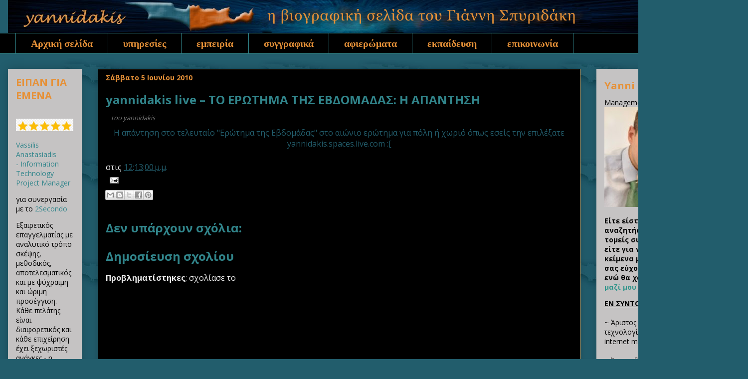

--- FILE ---
content_type: text/html; charset=UTF-8
request_url: https://www.yannidakis.net/2010/06/yannidakis-live_05.html
body_size: 42791
content:
<!DOCTYPE html>
<html class='v2' dir='ltr' xmlns='http://www.w3.org/1999/xhtml' xmlns:b='http://www.google.com/2005/gml/b' xmlns:data='http://www.google.com/2005/gml/data' xmlns:expr='http://www.google.com/2005/gml/expr' xmlns:og='http://ogp.me/ns#'>
<head>
<link href='https://www.blogger.com/static/v1/widgets/335934321-css_bundle_v2.css' rel='stylesheet' type='text/css'/>
<title>yannidakis | ιστολόγιο επώνυμου καθημερινού κοινωνικού προβληματισμού</title>
<meta content='https://www.yannidakis.net/2010/06/yannidakis-live_05.html' property='og:url'/>
<meta content='yannidakis live – ΤΟ ΕΡΩΤΗΜΑ ΤΗΣ ΕΒΔΟΜΑΔΑΣ: Η ΑΠΑΝΤΗΣΗ' property='og:title'/>
<meta content='' property='og:image'/>
<meta content='article' property='og:type'/>
<meta content='yannidakis' property='og:site_name'/>
<meta content='Greek' name='language'/>
<meta content='ΠΡΟΒΛΗΜΑΤΙΣΜΟΣ, ΕΠΙΚΑΙΡΟΤΗΤΑ, ΠΟΛΙΤΙΚΗ, ΕΛΛΑΔΑ, ΤΕΧΝΟΛΟΓΙΑ, ΕΙΔΗΣΕΙΣ, ΝΕΑ, ΤΕΧΝΕΣ' name='keywords'/>
<meta content='yannidakis' name='yannidakis'/>
<meta content='yannidakis@gmail.com' name='Email'/>
<meta content='el-gr, en-us' http-equiv='content-language'/>
<meta content='Greece' name='geo.country'/>
<meta content='Greece' name='geo.placename'/>
<meta content='index, follow' name='robots'/>
<meta content='index, follow' name='googlebot'/>
<meta content='index, follow' name='msnbot'/>
<meta content='1 days' name='revisit-after'/>
<meta content='never' name='Expires'/>
<link href='http://www.yannidakis.net/' rel='canonical'/>
<link href='https://plus.google.com/b/115280690865471355332/+YannidakisNetplus' rel='me'/>
<meta content='K07V6s3eVaveNXJASEicOZAyZz2nPoYBUv7RcCPNE24' name='google-site-verification'/>
<meta content='width=1100' name='viewport'/>
<meta content='text/html; charset=UTF-8' http-equiv='Content-Type'/>
<meta content='blogger' name='generator'/>
<link href='https://www.yannidakis.net/favicon.ico' rel='icon' type='image/x-icon'/>
<link href='https://www.yannidakis.net/2010/06/yannidakis-live_05.html' rel='canonical'/>
<link rel="alternate" type="application/atom+xml" title="yannidakis - Atom" href="https://www.yannidakis.net/feeds/posts/default" />
<link rel="alternate" type="application/rss+xml" title="yannidakis - RSS" href="https://www.yannidakis.net/feeds/posts/default?alt=rss" />
<link rel="service.post" type="application/atom+xml" title="yannidakis - Atom" href="https://www.blogger.com/feeds/7760013487443599798/posts/default" />

<link rel="alternate" type="application/atom+xml" title="yannidakis - Atom" href="https://www.yannidakis.net/feeds/6873675495097953756/comments/default" />
<!--Can't find substitution for tag [blog.ieCssRetrofitLinks]-->
<meta content='https://www.yannidakis.net/2010/06/yannidakis-live_05.html' property='og:url'/>
<meta content='yannidakis live – ΤΟ ΕΡΩΤΗΜΑ ΤΗΣ ΕΒΔΟΜΑΔΑΣ: Η ΑΠΑΝΤΗΣΗ' property='og:title'/>
<meta content='ιστολόγιο κοινωνικού προβληματισμού και βιογραφική σελίδα του Γιάννη Σπυριδάκη' property='og:description'/>
<title>yannidakis: yannidakis live &#8211; ΤΟ ΕΡΩΤΗΜΑ ΤΗΣ ΕΒΔΟΜΑΔΑΣ: Η ΑΠΑΝΤΗΣΗ</title>
<style type='text/css'>@font-face{font-family:'Open Sans';font-style:normal;font-weight:400;font-stretch:100%;font-display:swap;src:url(//fonts.gstatic.com/s/opensans/v44/memvYaGs126MiZpBA-UvWbX2vVnXBbObj2OVTSKmu0SC55K5gw.woff2)format('woff2');unicode-range:U+0460-052F,U+1C80-1C8A,U+20B4,U+2DE0-2DFF,U+A640-A69F,U+FE2E-FE2F;}@font-face{font-family:'Open Sans';font-style:normal;font-weight:400;font-stretch:100%;font-display:swap;src:url(//fonts.gstatic.com/s/opensans/v44/memvYaGs126MiZpBA-UvWbX2vVnXBbObj2OVTSumu0SC55K5gw.woff2)format('woff2');unicode-range:U+0301,U+0400-045F,U+0490-0491,U+04B0-04B1,U+2116;}@font-face{font-family:'Open Sans';font-style:normal;font-weight:400;font-stretch:100%;font-display:swap;src:url(//fonts.gstatic.com/s/opensans/v44/memvYaGs126MiZpBA-UvWbX2vVnXBbObj2OVTSOmu0SC55K5gw.woff2)format('woff2');unicode-range:U+1F00-1FFF;}@font-face{font-family:'Open Sans';font-style:normal;font-weight:400;font-stretch:100%;font-display:swap;src:url(//fonts.gstatic.com/s/opensans/v44/memvYaGs126MiZpBA-UvWbX2vVnXBbObj2OVTSymu0SC55K5gw.woff2)format('woff2');unicode-range:U+0370-0377,U+037A-037F,U+0384-038A,U+038C,U+038E-03A1,U+03A3-03FF;}@font-face{font-family:'Open Sans';font-style:normal;font-weight:400;font-stretch:100%;font-display:swap;src:url(//fonts.gstatic.com/s/opensans/v44/memvYaGs126MiZpBA-UvWbX2vVnXBbObj2OVTS2mu0SC55K5gw.woff2)format('woff2');unicode-range:U+0307-0308,U+0590-05FF,U+200C-2010,U+20AA,U+25CC,U+FB1D-FB4F;}@font-face{font-family:'Open Sans';font-style:normal;font-weight:400;font-stretch:100%;font-display:swap;src:url(//fonts.gstatic.com/s/opensans/v44/memvYaGs126MiZpBA-UvWbX2vVnXBbObj2OVTVOmu0SC55K5gw.woff2)format('woff2');unicode-range:U+0302-0303,U+0305,U+0307-0308,U+0310,U+0312,U+0315,U+031A,U+0326-0327,U+032C,U+032F-0330,U+0332-0333,U+0338,U+033A,U+0346,U+034D,U+0391-03A1,U+03A3-03A9,U+03B1-03C9,U+03D1,U+03D5-03D6,U+03F0-03F1,U+03F4-03F5,U+2016-2017,U+2034-2038,U+203C,U+2040,U+2043,U+2047,U+2050,U+2057,U+205F,U+2070-2071,U+2074-208E,U+2090-209C,U+20D0-20DC,U+20E1,U+20E5-20EF,U+2100-2112,U+2114-2115,U+2117-2121,U+2123-214F,U+2190,U+2192,U+2194-21AE,U+21B0-21E5,U+21F1-21F2,U+21F4-2211,U+2213-2214,U+2216-22FF,U+2308-230B,U+2310,U+2319,U+231C-2321,U+2336-237A,U+237C,U+2395,U+239B-23B7,U+23D0,U+23DC-23E1,U+2474-2475,U+25AF,U+25B3,U+25B7,U+25BD,U+25C1,U+25CA,U+25CC,U+25FB,U+266D-266F,U+27C0-27FF,U+2900-2AFF,U+2B0E-2B11,U+2B30-2B4C,U+2BFE,U+3030,U+FF5B,U+FF5D,U+1D400-1D7FF,U+1EE00-1EEFF;}@font-face{font-family:'Open Sans';font-style:normal;font-weight:400;font-stretch:100%;font-display:swap;src:url(//fonts.gstatic.com/s/opensans/v44/memvYaGs126MiZpBA-UvWbX2vVnXBbObj2OVTUGmu0SC55K5gw.woff2)format('woff2');unicode-range:U+0001-000C,U+000E-001F,U+007F-009F,U+20DD-20E0,U+20E2-20E4,U+2150-218F,U+2190,U+2192,U+2194-2199,U+21AF,U+21E6-21F0,U+21F3,U+2218-2219,U+2299,U+22C4-22C6,U+2300-243F,U+2440-244A,U+2460-24FF,U+25A0-27BF,U+2800-28FF,U+2921-2922,U+2981,U+29BF,U+29EB,U+2B00-2BFF,U+4DC0-4DFF,U+FFF9-FFFB,U+10140-1018E,U+10190-1019C,U+101A0,U+101D0-101FD,U+102E0-102FB,U+10E60-10E7E,U+1D2C0-1D2D3,U+1D2E0-1D37F,U+1F000-1F0FF,U+1F100-1F1AD,U+1F1E6-1F1FF,U+1F30D-1F30F,U+1F315,U+1F31C,U+1F31E,U+1F320-1F32C,U+1F336,U+1F378,U+1F37D,U+1F382,U+1F393-1F39F,U+1F3A7-1F3A8,U+1F3AC-1F3AF,U+1F3C2,U+1F3C4-1F3C6,U+1F3CA-1F3CE,U+1F3D4-1F3E0,U+1F3ED,U+1F3F1-1F3F3,U+1F3F5-1F3F7,U+1F408,U+1F415,U+1F41F,U+1F426,U+1F43F,U+1F441-1F442,U+1F444,U+1F446-1F449,U+1F44C-1F44E,U+1F453,U+1F46A,U+1F47D,U+1F4A3,U+1F4B0,U+1F4B3,U+1F4B9,U+1F4BB,U+1F4BF,U+1F4C8-1F4CB,U+1F4D6,U+1F4DA,U+1F4DF,U+1F4E3-1F4E6,U+1F4EA-1F4ED,U+1F4F7,U+1F4F9-1F4FB,U+1F4FD-1F4FE,U+1F503,U+1F507-1F50B,U+1F50D,U+1F512-1F513,U+1F53E-1F54A,U+1F54F-1F5FA,U+1F610,U+1F650-1F67F,U+1F687,U+1F68D,U+1F691,U+1F694,U+1F698,U+1F6AD,U+1F6B2,U+1F6B9-1F6BA,U+1F6BC,U+1F6C6-1F6CF,U+1F6D3-1F6D7,U+1F6E0-1F6EA,U+1F6F0-1F6F3,U+1F6F7-1F6FC,U+1F700-1F7FF,U+1F800-1F80B,U+1F810-1F847,U+1F850-1F859,U+1F860-1F887,U+1F890-1F8AD,U+1F8B0-1F8BB,U+1F8C0-1F8C1,U+1F900-1F90B,U+1F93B,U+1F946,U+1F984,U+1F996,U+1F9E9,U+1FA00-1FA6F,U+1FA70-1FA7C,U+1FA80-1FA89,U+1FA8F-1FAC6,U+1FACE-1FADC,U+1FADF-1FAE9,U+1FAF0-1FAF8,U+1FB00-1FBFF;}@font-face{font-family:'Open Sans';font-style:normal;font-weight:400;font-stretch:100%;font-display:swap;src:url(//fonts.gstatic.com/s/opensans/v44/memvYaGs126MiZpBA-UvWbX2vVnXBbObj2OVTSCmu0SC55K5gw.woff2)format('woff2');unicode-range:U+0102-0103,U+0110-0111,U+0128-0129,U+0168-0169,U+01A0-01A1,U+01AF-01B0,U+0300-0301,U+0303-0304,U+0308-0309,U+0323,U+0329,U+1EA0-1EF9,U+20AB;}@font-face{font-family:'Open Sans';font-style:normal;font-weight:400;font-stretch:100%;font-display:swap;src:url(//fonts.gstatic.com/s/opensans/v44/memvYaGs126MiZpBA-UvWbX2vVnXBbObj2OVTSGmu0SC55K5gw.woff2)format('woff2');unicode-range:U+0100-02BA,U+02BD-02C5,U+02C7-02CC,U+02CE-02D7,U+02DD-02FF,U+0304,U+0308,U+0329,U+1D00-1DBF,U+1E00-1E9F,U+1EF2-1EFF,U+2020,U+20A0-20AB,U+20AD-20C0,U+2113,U+2C60-2C7F,U+A720-A7FF;}@font-face{font-family:'Open Sans';font-style:normal;font-weight:400;font-stretch:100%;font-display:swap;src:url(//fonts.gstatic.com/s/opensans/v44/memvYaGs126MiZpBA-UvWbX2vVnXBbObj2OVTS-mu0SC55I.woff2)format('woff2');unicode-range:U+0000-00FF,U+0131,U+0152-0153,U+02BB-02BC,U+02C6,U+02DA,U+02DC,U+0304,U+0308,U+0329,U+2000-206F,U+20AC,U+2122,U+2191,U+2193,U+2212,U+2215,U+FEFF,U+FFFD;}@font-face{font-family:'Open Sans';font-style:normal;font-weight:700;font-stretch:100%;font-display:swap;src:url(//fonts.gstatic.com/s/opensans/v44/memvYaGs126MiZpBA-UvWbX2vVnXBbObj2OVTSKmu0SC55K5gw.woff2)format('woff2');unicode-range:U+0460-052F,U+1C80-1C8A,U+20B4,U+2DE0-2DFF,U+A640-A69F,U+FE2E-FE2F;}@font-face{font-family:'Open Sans';font-style:normal;font-weight:700;font-stretch:100%;font-display:swap;src:url(//fonts.gstatic.com/s/opensans/v44/memvYaGs126MiZpBA-UvWbX2vVnXBbObj2OVTSumu0SC55K5gw.woff2)format('woff2');unicode-range:U+0301,U+0400-045F,U+0490-0491,U+04B0-04B1,U+2116;}@font-face{font-family:'Open Sans';font-style:normal;font-weight:700;font-stretch:100%;font-display:swap;src:url(//fonts.gstatic.com/s/opensans/v44/memvYaGs126MiZpBA-UvWbX2vVnXBbObj2OVTSOmu0SC55K5gw.woff2)format('woff2');unicode-range:U+1F00-1FFF;}@font-face{font-family:'Open Sans';font-style:normal;font-weight:700;font-stretch:100%;font-display:swap;src:url(//fonts.gstatic.com/s/opensans/v44/memvYaGs126MiZpBA-UvWbX2vVnXBbObj2OVTSymu0SC55K5gw.woff2)format('woff2');unicode-range:U+0370-0377,U+037A-037F,U+0384-038A,U+038C,U+038E-03A1,U+03A3-03FF;}@font-face{font-family:'Open Sans';font-style:normal;font-weight:700;font-stretch:100%;font-display:swap;src:url(//fonts.gstatic.com/s/opensans/v44/memvYaGs126MiZpBA-UvWbX2vVnXBbObj2OVTS2mu0SC55K5gw.woff2)format('woff2');unicode-range:U+0307-0308,U+0590-05FF,U+200C-2010,U+20AA,U+25CC,U+FB1D-FB4F;}@font-face{font-family:'Open Sans';font-style:normal;font-weight:700;font-stretch:100%;font-display:swap;src:url(//fonts.gstatic.com/s/opensans/v44/memvYaGs126MiZpBA-UvWbX2vVnXBbObj2OVTVOmu0SC55K5gw.woff2)format('woff2');unicode-range:U+0302-0303,U+0305,U+0307-0308,U+0310,U+0312,U+0315,U+031A,U+0326-0327,U+032C,U+032F-0330,U+0332-0333,U+0338,U+033A,U+0346,U+034D,U+0391-03A1,U+03A3-03A9,U+03B1-03C9,U+03D1,U+03D5-03D6,U+03F0-03F1,U+03F4-03F5,U+2016-2017,U+2034-2038,U+203C,U+2040,U+2043,U+2047,U+2050,U+2057,U+205F,U+2070-2071,U+2074-208E,U+2090-209C,U+20D0-20DC,U+20E1,U+20E5-20EF,U+2100-2112,U+2114-2115,U+2117-2121,U+2123-214F,U+2190,U+2192,U+2194-21AE,U+21B0-21E5,U+21F1-21F2,U+21F4-2211,U+2213-2214,U+2216-22FF,U+2308-230B,U+2310,U+2319,U+231C-2321,U+2336-237A,U+237C,U+2395,U+239B-23B7,U+23D0,U+23DC-23E1,U+2474-2475,U+25AF,U+25B3,U+25B7,U+25BD,U+25C1,U+25CA,U+25CC,U+25FB,U+266D-266F,U+27C0-27FF,U+2900-2AFF,U+2B0E-2B11,U+2B30-2B4C,U+2BFE,U+3030,U+FF5B,U+FF5D,U+1D400-1D7FF,U+1EE00-1EEFF;}@font-face{font-family:'Open Sans';font-style:normal;font-weight:700;font-stretch:100%;font-display:swap;src:url(//fonts.gstatic.com/s/opensans/v44/memvYaGs126MiZpBA-UvWbX2vVnXBbObj2OVTUGmu0SC55K5gw.woff2)format('woff2');unicode-range:U+0001-000C,U+000E-001F,U+007F-009F,U+20DD-20E0,U+20E2-20E4,U+2150-218F,U+2190,U+2192,U+2194-2199,U+21AF,U+21E6-21F0,U+21F3,U+2218-2219,U+2299,U+22C4-22C6,U+2300-243F,U+2440-244A,U+2460-24FF,U+25A0-27BF,U+2800-28FF,U+2921-2922,U+2981,U+29BF,U+29EB,U+2B00-2BFF,U+4DC0-4DFF,U+FFF9-FFFB,U+10140-1018E,U+10190-1019C,U+101A0,U+101D0-101FD,U+102E0-102FB,U+10E60-10E7E,U+1D2C0-1D2D3,U+1D2E0-1D37F,U+1F000-1F0FF,U+1F100-1F1AD,U+1F1E6-1F1FF,U+1F30D-1F30F,U+1F315,U+1F31C,U+1F31E,U+1F320-1F32C,U+1F336,U+1F378,U+1F37D,U+1F382,U+1F393-1F39F,U+1F3A7-1F3A8,U+1F3AC-1F3AF,U+1F3C2,U+1F3C4-1F3C6,U+1F3CA-1F3CE,U+1F3D4-1F3E0,U+1F3ED,U+1F3F1-1F3F3,U+1F3F5-1F3F7,U+1F408,U+1F415,U+1F41F,U+1F426,U+1F43F,U+1F441-1F442,U+1F444,U+1F446-1F449,U+1F44C-1F44E,U+1F453,U+1F46A,U+1F47D,U+1F4A3,U+1F4B0,U+1F4B3,U+1F4B9,U+1F4BB,U+1F4BF,U+1F4C8-1F4CB,U+1F4D6,U+1F4DA,U+1F4DF,U+1F4E3-1F4E6,U+1F4EA-1F4ED,U+1F4F7,U+1F4F9-1F4FB,U+1F4FD-1F4FE,U+1F503,U+1F507-1F50B,U+1F50D,U+1F512-1F513,U+1F53E-1F54A,U+1F54F-1F5FA,U+1F610,U+1F650-1F67F,U+1F687,U+1F68D,U+1F691,U+1F694,U+1F698,U+1F6AD,U+1F6B2,U+1F6B9-1F6BA,U+1F6BC,U+1F6C6-1F6CF,U+1F6D3-1F6D7,U+1F6E0-1F6EA,U+1F6F0-1F6F3,U+1F6F7-1F6FC,U+1F700-1F7FF,U+1F800-1F80B,U+1F810-1F847,U+1F850-1F859,U+1F860-1F887,U+1F890-1F8AD,U+1F8B0-1F8BB,U+1F8C0-1F8C1,U+1F900-1F90B,U+1F93B,U+1F946,U+1F984,U+1F996,U+1F9E9,U+1FA00-1FA6F,U+1FA70-1FA7C,U+1FA80-1FA89,U+1FA8F-1FAC6,U+1FACE-1FADC,U+1FADF-1FAE9,U+1FAF0-1FAF8,U+1FB00-1FBFF;}@font-face{font-family:'Open Sans';font-style:normal;font-weight:700;font-stretch:100%;font-display:swap;src:url(//fonts.gstatic.com/s/opensans/v44/memvYaGs126MiZpBA-UvWbX2vVnXBbObj2OVTSCmu0SC55K5gw.woff2)format('woff2');unicode-range:U+0102-0103,U+0110-0111,U+0128-0129,U+0168-0169,U+01A0-01A1,U+01AF-01B0,U+0300-0301,U+0303-0304,U+0308-0309,U+0323,U+0329,U+1EA0-1EF9,U+20AB;}@font-face{font-family:'Open Sans';font-style:normal;font-weight:700;font-stretch:100%;font-display:swap;src:url(//fonts.gstatic.com/s/opensans/v44/memvYaGs126MiZpBA-UvWbX2vVnXBbObj2OVTSGmu0SC55K5gw.woff2)format('woff2');unicode-range:U+0100-02BA,U+02BD-02C5,U+02C7-02CC,U+02CE-02D7,U+02DD-02FF,U+0304,U+0308,U+0329,U+1D00-1DBF,U+1E00-1E9F,U+1EF2-1EFF,U+2020,U+20A0-20AB,U+20AD-20C0,U+2113,U+2C60-2C7F,U+A720-A7FF;}@font-face{font-family:'Open Sans';font-style:normal;font-weight:700;font-stretch:100%;font-display:swap;src:url(//fonts.gstatic.com/s/opensans/v44/memvYaGs126MiZpBA-UvWbX2vVnXBbObj2OVTS-mu0SC55I.woff2)format('woff2');unicode-range:U+0000-00FF,U+0131,U+0152-0153,U+02BB-02BC,U+02C6,U+02DA,U+02DC,U+0304,U+0308,U+0329,U+2000-206F,U+20AC,U+2122,U+2191,U+2193,U+2212,U+2215,U+FEFF,U+FFFD;}</style>
<style id='page-skin-1' type='text/css'><!--
/*
-----------------------------------------------
Blogger Template Style
Name:     Awesome Inc.
Designer: Tina Chen
URL:      tinachen.org
----------------------------------------------- */
/* Variable definitions
====================
<Variable name="keycolor" description="Main Color" type="color" default="#ffffff"/>
<Group description="Page" selector="body">
<Variable name="body.font" description="Font" type="font"
default="normal normal 13px Arial, Tahoma, Helvetica, FreeSans, sans-serif"/>
<Variable name="body.background.color" description="Background Color" type="color" default="#000000"/>
<Variable name="body.text.color" description="Text Color" type="color" default="#ffffff"/>
</Group>
<Group description="Links" selector=".main-inner">
<Variable name="link.color" description="Link Color" type="color" default="#888888"/>
<Variable name="link.visited.color" description="Visited Color" type="color" default="#444444"/>
<Variable name="link.hover.color" description="Hover Color" type="color" default="#cccccc"/>
</Group>
<Group description="Blog Title" selector=".header h1">
<Variable name="header.font" description="Title Font" type="font"
default="normal bold 40px Arial, Tahoma, Helvetica, FreeSans, sans-serif"/>
<Variable name="header.text.color" description="Title Color" type="color" default="#eeeeee" />
<Variable name="header.background.color" description="Header Background" type="color" default="transparent" />
</Group>
<Group description="Blog Description" selector=".header .description">
<Variable name="description.font" description="Font" type="font"
default="normal normal 14px Arial, Tahoma, Helvetica, FreeSans, sans-serif"/>
<Variable name="description.text.color" description="Text Color" type="color"
default="#eeeeee" />
</Group>
<Group description="Tabs Text" selector=".tabs-inner .widget li a">
<Variable name="tabs.font" description="Font" type="font"
default="normal bold 14px Arial, Tahoma, Helvetica, FreeSans, sans-serif"/>
<Variable name="tabs.text.color" description="Text Color" type="color" default="#eeeeee"/>
<Variable name="tabs.selected.text.color" description="Selected Color" type="color" default="#e69138"/>
</Group>
<Group description="Tabs Background" selector=".tabs-outer .PageList">
<Variable name="tabs.background.color" description="Background Color" type="color" default="#141414"/>
<Variable name="tabs.selected.background.color" description="Selected Color" type="color" default="#444444"/>
<Variable name="tabs.border.color" description="Border Color" type="color" default="rgba(0, 0, 0, 0)"/>
</Group>
<Group description="Date Header" selector=".main-inner .widget h2.date-header, .main-inner .widget h2.date-header span">
<Variable name="date.font" description="Font" type="font"
default="normal normal 14px Arial, Tahoma, Helvetica, FreeSans, sans-serif"/>
<Variable name="date.text.color" description="Text Color" type="color" default="#666666"/>
<Variable name="date.border.color" description="Border Color" type="color" default="rgba(0, 0, 0, 0)"/>
</Group>
<Group description="Post Title" selector="h3.post-title, h4, h3.post-title a">
<Variable name="post.title.font" description="Font" type="font"
default="normal bold 22px Arial, Tahoma, Helvetica, FreeSans, sans-serif"/>
<Variable name="post.title.text.color" description="Text Color" type="color" default="#eeeeee"/>
</Group>
<Group description="Post Background" selector=".post">
<Variable name="post.background.color" description="Background Color" type="color" default="#c5c3c3" />
<Variable name="post.border.color" description="Border Color" type="color" default="rgba(0, 0, 0, 0)" />
<Variable name="post.border.bevel.color" description="Bevel Color" type="color" default="rgba(0, 0, 0, 0)"/>
</Group>
<Group description="Gadget Title" selector="h2">
<Variable name="widget.title.font" description="Font" type="font"
default="normal bold 14px Arial, Tahoma, Helvetica, FreeSans, sans-serif"/>
<Variable name="widget.title.text.color" description="Text Color" type="color" default="#eeeeee"/>
</Group>
<Group description="Gadget Text" selector=".sidebar .widget">
<Variable name="widget.font" description="Font" type="font"
default="normal normal 14px Arial, Tahoma, Helvetica, FreeSans, sans-serif"/>
<Variable name="widget.text.color" description="Text Color" type="color" default="#eeeeee"/>
<Variable name="widget.alternate.text.color" description="Alternate Color" type="color" default="#666666"/>
</Group>
<Group description="Gadget Links" selector=".sidebar .widget">
<Variable name="widget.link.color" description="Link Color" type="color" default="#225d6c"/>
<Variable name="widget.link.visited.color" description="Visited Color" type="color" default="#225d6c"/>
<Variable name="widget.link.hover.color" description="Hover Color" type="color" default="#225d6c"/>
</Group>
<Group description="Gadget Background" selector=".sidebar .widget">
<Variable name="widget.background.color" description="Background Color" type="color" default="#141414"/>
<Variable name="widget.border.color" description="Border Color" type="color" default="#222222"/>
<Variable name="widget.border.bevel.color" description="Bevel Color" type="color" default="#000000"/>
</Group>
<Group description="Sidebar Background" selector=".column-left-inner .column-right-inner">
<Variable name="widget.outer.background.color" description="Background Color" type="color" default="transparent" />
</Group>
<Group description="Images" selector=".main-inner">
<Variable name="image.background.color" description="Background Color" type="color" default="transparent"/>
<Variable name="image.border.color" description="Border Color" type="color" default="transparent"/>
</Group>
<Group description="Feed" selector=".blog-feeds">
<Variable name="feed.text.color" description="Text Color" type="color" default="#eeeeee"/>
</Group>
<Group description="Feed Links" selector=".blog-feeds">
<Variable name="feed.link.color" description="Link Color" type="color" default="#225d6c"/>
<Variable name="feed.link.visited.color" description="Visited Color" type="color" default="#225d6c"/>
<Variable name="feed.link.hover.color" description="Hover Color" type="color" default="#225d6c"/>
</Group>
<Group description="Pager" selector=".blog-pager">
<Variable name="pager.background.color" description="Background Color" type="color" default="#000000" />
</Group>
<Group description="Footer" selector=".footer-outer">
<Variable name="footer.background.color" description="Background Color" type="color" default="#c5c3c3" />
<Variable name="footer.text.color" description="Text Color" type="color" default="#eeeeee" />
</Group>
<Variable name="title.shadow.spread" description="Title Shadow" type="length" default="-1px" min="-1px" max="100px"/>
<Variable name="body.background" description="Body Background" type="background"
color="#225d6c"
default="$(color) none repeat scroll top left"/>
<Variable name="body.background.gradient.cap" description="Body Gradient Cap" type="url"
default="none"/>
<Variable name="body.background.size" description="Body Background Size" type="string" default="auto"/>
<Variable name="tabs.background.gradient" description="Tabs Background Gradient" type="url"
default="none"/>
<Variable name="header.background.gradient" description="Header Background Gradient" type="url" default="none" />
<Variable name="header.padding.top" description="Header Top Padding" type="length" default="22px" min="0" max="100px"/>
<Variable name="header.margin.top" description="Header Top Margin" type="length" default="0" min="0" max="100px"/>
<Variable name="header.margin.bottom" description="Header Bottom Margin" type="length" default="0" min="0" max="100px"/>
<Variable name="widget.padding.top" description="Widget Padding Top" type="length" default="8px" min="0" max="20px"/>
<Variable name="widget.padding.side" description="Widget Padding Side" type="length" default="15px" min="0" max="100px"/>
<Variable name="widget.outer.margin.top" description="Widget Top Margin" type="length" default="0" min="0" max="100px"/>
<Variable name="widget.outer.background.gradient" description="Gradient" type="url" default="none" />
<Variable name="widget.border.radius" description="Gadget Border Radius" type="length" default="0" min="0" max="100px"/>
<Variable name="outer.shadow.spread" description="Outer Shadow Size" type="length" default="0" min="0" max="100px"/>
<Variable name="date.header.border.radius.top" description="Date Header Border Radius Top" type="length" default="0" min="0" max="100px"/>
<Variable name="date.header.position" description="Date Header Position" type="length" default="15px" min="0" max="100px"/>
<Variable name="date.space" description="Date Space" type="length" default="30px" min="0" max="100px"/>
<Variable name="date.position" description="Date Float" type="string" default="static" />
<Variable name="date.padding.bottom" description="Date Padding Bottom" type="length" default="0" min="0" max="100px"/>
<Variable name="date.border.size" description="Date Border Size" type="length" default="0" min="0" max="10px"/>
<Variable name="date.background" description="Date Background" type="background" color="transparent"
default="$(color) none no-repeat scroll top left" />
<Variable name="date.first.border.radius.top" description="Date First top radius" type="length" default="0" min="0" max="100px"/>
<Variable name="date.last.space.bottom" description="Date Last Space Bottom" type="length"
default="20px" min="0" max="100px"/>
<Variable name="date.last.border.radius.bottom" description="Date Last bottom radius" type="length" default="0" min="0" max="100px"/>
<Variable name="post.first.padding.top" description="First Post Padding Top" type="length" default="0" min="0" max="100px"/>
<Variable name="image.shadow.spread" description="Image Shadow Size" type="length" default="0" min="0" max="100px"/>
<Variable name="image.border.radius" description="Image Border Radius" type="length" default="0" min="0" max="100px"/>
<Variable name="separator.outdent" description="Separator Outdent" type="length" default="15px" min="0" max="100px"/>
<Variable name="title.separator.border.size" description="Widget Title Border Size" type="length" default="1px" min="0" max="10px"/>
<Variable name="list.separator.border.size" description="List Separator Border Size" type="length" default="1px" min="0" max="10px"/>
<Variable name="shadow.spread" description="Shadow Size" type="length" default="0" min="0" max="100px"/>
<Variable name="startSide" description="Side where text starts in blog language" type="automatic" default="left"/>
<Variable name="endSide" description="Side where text ends in blog language" type="automatic" default="right"/>
<Variable name="date.side" description="Side where date header is placed" type="string" default="right"/>
<Variable name="pager.border.radius.top" description="Pager Border Top Radius" type="length" default="0" min="0" max="100px"/>
<Variable name="pager.space.top" description="Pager Top Space" type="length" default="1em" min="0" max="20em"/>
<Variable name="footer.background.gradient" description="Background Gradient" type="url" default="none" />
<Variable name="mobile.background.size" description="Mobile Background Size" type="string"
default="auto"/>
<Variable name="mobile.background.overlay" description="Mobile Background Overlay" type="string"
default="transparent none repeat scroll top left"/>
<Variable name="mobile.button.color" description="Mobile Button Color" type="color" default="#ffffff" />
*/
/* Content
----------------------------------------------- */
body {
font: normal normal 16px Open Sans;
color: #eeeeee;
background: #225d6c url(//2.bp.blogspot.com/-HJSUVpje4X0/VyVRfCGqDLI/AAAAAAAAulw/7KrPj14YR0Yc_5bgNMN7u0WbZyqD3nWsACK4B/s0/225d6c%2B2.jpg) repeat scroll top left;
}
html body .content-outer {
min-width: 0;
max-width: 100%;
width: 100%;
}
a:link {
text-decoration: none;
color: #225d6c;
}
a:visited {
text-decoration: none;
color: #225d6c;
}
a:hover {
text-decoration: underline;
color: #225d6c;
}
.body-fauxcolumn-outer .cap-top {
position: absolute;
z-index: 1;
height: 276px;
width: 100%;
background: transparent none repeat-x scroll top left;
_background-image: none;
}
/* Columns
----------------------------------------------- */
.content-inner {
padding: 0;
}
.header-inner .section {
margin: 0 16px;
}
.tabs-inner .section {
margin: 0 16px;
}
.main-inner {
padding-top: 30px;
}
.main-inner .column-center-inner,
.main-inner .column-left-inner,
.main-inner .column-right-inner {
padding: 0 5px;
}
*+html body .main-inner .column-center-inner {
margin-top: -30px;
}
#layout .main-inner .column-center-inner {
margin-top: 0;
}
/* Header
----------------------------------------------- */
#navbar { height: 0px; visibility: hidden; display: none;}
.header-outer {
margin: 0 0 0 0;
background: transparent none repeat scroll 0 0;
}
.Header h1 {
font: normal bold 40px Verdana, Geneva, sans-serif;
color: #225d6c;
text-shadow: 0 0 -1px #000000;
}
.Header h1 a {
color: #225d6c;
}
.Header .description {
font: normal normal 14px Georgia, Utopia, 'Palatino Linotype', Palatino, serif;
color: #666667;
}
.header-inner .Header .titlewrapper,
.header-inner .Header .descriptionwrapper {
padding-left: 0;
padding-right: 0;
margin-bottom: 0;
}
.header-inner .Header .titlewrapper {
padding-top: 22px;
}
/* Tabs
----------------------------------------------- */
.tabs-outer {
overflow: hidden;
position: relative;
background: #000000 url(//www.blogblog.com/1kt/awesomeinc/tabs_gradient_light.png) repeat scroll 0 0;
}
#layout .tabs-outer {
overflow: visible;
}
.tabs-cap-top, .tabs-cap-bottom {
position: absolute;
width: 100%;
border-top: 1px solid #31858b;
}
.tabs-cap-bottom {
bottom: 0;
}
.tabs-inner .widget li a {
display: inline-block;
margin: 0;
padding: .6em 1.5em;
font: normal bold 20px Georgia, Utopia, 'Palatino Linotype', Palatino, serif;
color: #e69138;
border-top: 1px solid #31858b;
border-bottom: 1px solid #31858b;
border-left: 1px solid #31858b;
height: 16px;
line-height: 16px;
}
.tabs-inner .widget li:last-child a {
border-right: 1px solid #31858b;
}
.tabs-inner .widget li.selected a, .tabs-inner .widget li a:hover {
background: #e69138 url(//www.blogblog.com/1kt/awesomeinc/tabs_gradient_light.png) repeat-x scroll 0 -100px;
color: #000000;
}
/* Headings
----------------------------------------------- */
h2 {
font: normal bold 20px Open Sans;
color: #e69138;
}
/* Widgets
----------------------------------------------- */
.main-inner .section {
margin: 0 27px;
padding: 0;
}
.main-inner .column-left-outer,
.main-inner .column-right-outer {
margin-top: 0;
}
#layout .main-inner .column-left-outer,
#layout .main-inner .column-right-outer {
margin-top: 0;
}
.main-inner .column-left-inner,
.main-inner .column-right-inner {
background: transparent none repeat 0 0;
-moz-box-shadow: 0 0 0 rgba(0, 0, 0, .2);
-webkit-box-shadow: 0 0 0 rgba(0, 0, 0, .2);
-goog-ms-box-shadow: 0 0 0 rgba(0, 0, 0, .2);
box-shadow: 0 0 0 rgba(0, 0, 0, .2);
-moz-border-radius: 0;
-webkit-border-radius: 0;
-goog-ms-border-radius: 0;
border-radius: 0;
}
#layout .main-inner .column-left-inner,
#layout .main-inner .column-right-inner {
margin-top: 0;
}
.sidebar .widget {
font: normal normal 14px Open Sans;
color: #000000;
}
.sidebar .widget a:link {
color: #31858b;
}
.sidebar .widget a:visited {
color: #31858b;
}
.sidebar .widget a:hover {
color: #31858b;
}
.sidebar .widget h2 {
text-shadow: 0 0 -1px #000000;
}
.main-inner .widget {
background-color: #c5c3c3;
border: 1px solid rgba(0, 0, 0, 0);
padding: 0 15px 15px;
margin: 20px -16px;
-moz-box-shadow: 0 0 20px rgba(0, 0, 0, .2);
-webkit-box-shadow: 0 0 20px rgba(0, 0, 0, .2);
-goog-ms-box-shadow: 0 0 20px rgba(0, 0, 0, .2);
box-shadow: 0 0 20px rgba(0, 0, 0, .2);
-moz-border-radius: 0;
-webkit-border-radius: 0;
-goog-ms-border-radius: 0;
border-radius: 0;
}
.main-inner .widget h2 {
margin: 0 -15px;
padding: .6em 15px .5em;
border-bottom: 1px solid rgba(0, 0, 0, 0);
}
.footer-inner .widget h2 {
padding: 0 0 .4em;
border-bottom: 1px solid rgba(0, 0, 0, 0);
}
.main-inner .widget h2 + div, .footer-inner .widget h2 + div {
border-top: 1px solid rgba(0, 0, 0, 0);
padding-top: 8px;
}
.main-inner .widget .widget-content {
margin: 0 -15px;
padding: 7px 15px 0;
}
.main-inner .widget ul, .main-inner .widget #ArchiveList ul.flat {
margin: -8px -15px 0;
padding: 0;
list-style: none;
}
.main-inner .widget #ArchiveList {
margin: -8px 0 0;
}
.main-inner .widget ul li, .main-inner .widget #ArchiveList ul.flat li {
padding: .5em 15px;
text-indent: 0;
color: #000000;
border-top: 1px solid rgba(0, 0, 0, 0);
border-bottom: 1px solid rgba(0, 0, 0, 0);
}
.main-inner .widget #ArchiveList ul li {
padding-top: .25em;
padding-bottom: .25em;
}
.main-inner .widget ul li:first-child, .main-inner .widget #ArchiveList ul.flat li:first-child {
border-top: none;
}
.main-inner .widget ul li:last-child, .main-inner .widget #ArchiveList ul.flat li:last-child {
border-bottom: none;
}
.post-body {
position: relative;
}
.main-inner .widget .post-body ul {
padding: 0 2.5em;
margin: .5em 0;
list-style: disc;
}
.main-inner .widget .post-body ul li {
padding: 0.25em 0;
margin-bottom: .25em;
color: #eeeeee;
border: none;
}
.footer-inner .widget ul {
padding: 0;
list-style: none;
}
.widget .zippy {
color: #000000;
}
/* Posts
----------------------------------------------- */
body .main-inner .Blog {
padding: 0;
margin-bottom: 1em;
background-color: transparent;
border: none;
-moz-box-shadow: 0 0 0 rgba(0, 0, 0, 0);
-webkit-box-shadow: 0 0 0 rgba(0, 0, 0, 0);
-goog-ms-box-shadow: 0 0 0 rgba(0, 0, 0, 0);
box-shadow: 0 0 0 rgba(0, 0, 0, 0);
}
.main-inner .section:last-child .Blog:last-child {
padding: 0;
margin-bottom: 1em;
}
.main-inner .widget h2.date-header {
margin: 0 -15px 1px;
padding: 0 0 0 0;
font: normal bold 14px Open Sans;
color: #e69138;
background: transparent none no-repeat scroll top left;
border-top: 0 solid #000000;
border-bottom: 1px solid rgba(0, 0, 0, 0);
-moz-border-radius-topleft: 0;
-moz-border-radius-topright: 0;
-webkit-border-top-left-radius: 0;
-webkit-border-top-right-radius: 0;
border-top-left-radius: 0;
border-top-right-radius: 0;
position: static;
bottom: 100%;
right: 15px;
text-shadow: 0 0 -1px #000000;
}
.main-inner .widget h2.date-header span {
font: normal bold 14px Open Sans;
display: block;
padding: .5em 15px;
border-left: 0 solid #000000;
border-right: 0 solid #000000;
}
.date-outer {
position: relative;
margin: 30px 0 20px;
padding: 0 15px;
background-color: #000000;
border: 1px solid #e69138;
-moz-box-shadow: 0 0 20px rgba(0, 0, 0, .2);
-webkit-box-shadow: 0 0 20px rgba(0, 0, 0, .2);
-goog-ms-box-shadow: 0 0 20px rgba(0, 0, 0, .2);
box-shadow: 0 0 20px rgba(0, 0, 0, .2);
-moz-border-radius: 0;
-webkit-border-radius: 0;
-goog-ms-border-radius: 0;
border-radius: 0;
}
.date-outer:first-child {
margin-top: 0;
}
.date-outer:last-child {
margin-bottom: 20px;
-moz-border-radius-bottomleft: 0;
-moz-border-radius-bottomright: 0;
-webkit-border-bottom-left-radius: 0;
-webkit-border-bottom-right-radius: 0;
-goog-ms-border-bottom-left-radius: 0;
-goog-ms-border-bottom-right-radius: 0;
border-bottom-left-radius: 0;
border-bottom-right-radius: 0;
}
.date-posts {
margin: 0 -15px;
padding: 0 15px;
clear: both;
}
.post-outer, .inline-ad {
border-top: 1px solid transparent;
margin: 0 -15px;
padding: 15px 15px;
}
.post-outer {
padding-bottom: 10px;
}
.post-outer:first-child {
padding-top: 0;
border-top: none;
}
.post-outer:last-child, .inline-ad:last-child {
border-bottom: none;
}
.post-body {
position: relative;
}
.post-body img {
padding: 8px;
background: transparent;
border: 1px solid transparent;
-moz-box-shadow: 0 0 0 rgba(0, 0, 0, .2);
-webkit-box-shadow: 0 0 0 rgba(0, 0, 0, .2);
box-shadow: 0 0 0 rgba(0, 0, 0, .2);
-moz-border-radius: 0;
-webkit-border-radius: 0;
border-radius: 0;
}
h3.post-title, h4 {
font: normal bold 24px Open Sans;
color: #31858b;
}
h3.post-title a {
font: normal bold 24px Open Sans;
color: #31858b;
}
h3.post-title a:hover {
color: #225d6c;
text-decoration: underline;
}
.post-header {
margin: 0 0 1em;
}
.post-body {
line-height: 1.4;
}
.post-outer h2 {
color: #eeeeee;
}
.post-footer {
margin: 1.5em 0 0;
}
#blog-pager {
padding: 15px;
font-size: 120%;
background-color: #ab6315;
border: 1px solid rgba(0, 0, 0, 0);
-moz-box-shadow: 0 0 20px rgba(0, 0, 0, .2);
-webkit-box-shadow: 0 0 20px rgba(0, 0, 0, .2);
-goog-ms-box-shadow: 0 0 20px rgba(0, 0, 0, .2);
box-shadow: 0 0 20px rgba(0, 0, 0, .2);
-moz-border-radius: 0;
-webkit-border-radius: 0;
-goog-ms-border-radius: 0;
border-radius: 0;
-moz-border-radius-topleft: 0;
-moz-border-radius-topright: 0;
-webkit-border-top-left-radius: 0;
-webkit-border-top-right-radius: 0;
-goog-ms-border-top-left-radius: 0;
-goog-ms-border-top-right-radius: 0;
border-top-left-radius: 0;
border-top-right-radius-topright: 0;
margin-top: 1em;
}
.blog-feeds, .post-feeds {
margin: 1em 0;
text-align: center;
color: #000000;
}
.blog-feeds a, .post-feeds a {
color: #ab6315;
}
.blog-feeds a:visited, .post-feeds a:visited {
color: #ab6315;
}
.blog-feeds a:hover, .post-feeds a:hover {
color: #ab6315;
}
.post-outer .comments {
margin-top: 2em;
}
/* Comments
----------------------------------------------- */
.comments .comments-content .icon.blog-author {
background-repeat: no-repeat;
background-image: url([data-uri]);
}
.comments .comments-content .loadmore a {
border-top: 1px solid #31858b;
border-bottom: 1px solid #31858b;
}
.comments .continue {
border-top: 2px solid #31858b;
}
/* Footer
----------------------------------------------- */
.footer-outer {
margin: -20px 0 -1px;
padding: 20px 0 0;
color: #666667;
overflow: hidden;
}
.footer-fauxborder-left {
border-top: 1px solid rgba(0, 0, 0, 0);
background: #000000 none repeat scroll 0 0;
-moz-box-shadow: 0 0 20px rgba(0, 0, 0, .2);
-webkit-box-shadow: 0 0 20px rgba(0, 0, 0, .2);
-goog-ms-box-shadow: 0 0 20px rgba(0, 0, 0, .2);
box-shadow: 0 0 20px rgba(0, 0, 0, .2);
margin: 0 -20px;
}
/* Mobile
----------------------------------------------- */
body.mobile {
background-size: auto;
}
.mobile .body-fauxcolumn-outer {
background: transparent none repeat scroll top left;
}
*+html body.mobile .main-inner .column-center-inner {
margin-top: 0;
}
.mobile .main-inner .widget {
padding: 0 0 15px;
}
.mobile .main-inner .widget h2 + div,
.mobile .footer-inner .widget h2 + div {
border-top: none;
padding-top: 0;
}
.mobile .footer-inner .widget h2 {
padding: 0.5em 0;
border-bottom: none;
}
.mobile .main-inner .widget .widget-content {
margin: 0;
padding: 7px 0 0;
}
.mobile .main-inner .widget ul,
.mobile .main-inner .widget #ArchiveList ul.flat {
margin: 0 -15px 0;
}
.mobile .main-inner .widget h2.date-header {
right: 0;
}
.mobile .date-header span {
padding: 0.4em 0;
}
.mobile .date-outer:first-child {
margin-bottom: 0;
border: 1px solid #e69138;
-moz-border-radius-topleft: 0;
-moz-border-radius-topright: 0;
-webkit-border-top-left-radius: 0;
-webkit-border-top-right-radius: 0;
-goog-ms-border-top-left-radius: 0;
-goog-ms-border-top-right-radius: 0;
border-top-left-radius: 0;
border-top-right-radius: 0;
}
.mobile .date-outer {
border-color: #e69138;
border-width: 0 1px 1px;
}
.mobile .date-outer:last-child {
margin-bottom: 0;
}
.mobile .main-inner {
padding: 0;
}
.mobile .header-inner .section {
margin: 0;
}
.mobile .post-outer, .mobile .inline-ad {
padding: 5px 0;
}
.mobile .tabs-inner .section {
margin: 0 10px;
}
.mobile .main-inner .widget h2 {
margin: 0;
padding: 0;
}
.mobile .main-inner .widget h2.date-header span {
padding: 0;
}
.mobile .main-inner .widget .widget-content {
margin: 0;
padding: 7px 0 0;
}
.mobile #blog-pager {
border: 1px solid transparent;
background: #000000 none repeat scroll 0 0;
}
.mobile .main-inner .column-left-inner,
.mobile .main-inner .column-right-inner {
background: transparent none repeat 0 0;
-moz-box-shadow: none;
-webkit-box-shadow: none;
-goog-ms-box-shadow: none;
box-shadow: none;
}
.mobile .date-posts {
margin: 0;
padding: 0;
}
.mobile .footer-fauxborder-left {
margin: 0;
border-top: inherit;
}
.mobile .main-inner .section:last-child .Blog:last-child {
margin-bottom: 0;
}
.mobile-index-contents {
color: #eeeeee;
}
.mobile .mobile-link-button {
background: #225d6c url(//www.blogblog.com/1kt/awesomeinc/tabs_gradient_light.png) repeat scroll 0 0;
}
.mobile-link-button a:link, .mobile-link-button a:visited {
color: #225d6c;
}
.mobile .tabs-inner .PageList .widget-content {
background: transparent;
border-top: 1px solid;
border-color: #31858b;
color: #e69138;
}
.mobile .tabs-inner .PageList .widget-content .pagelist-arrow {
border-left: 1px solid #31858b;
}
.post-header {
width: 100%;
padding: 2px 5px;
margin: 5px;
clear: both;
float: left;
}
.author img{
float: left;
margin: 0px 5px 10px 0px;
max-width:100%;
height:45px;
border-radius: 10px;
}
.post-author{
color:#777;
font-size: 13px;
font-style: italic;
}
.post-author a {
color:#777; }
img.label_thumb{float:left;margin-right:15px !important;height:65px; /* Thumbnail height */width:65px; /* Thumbnail width */border: 1px solid #ff00ff;}
&#160;&#160;&#160; #label_with_thumbs {float: left;width: 100%;min-height: 80px;margin: 0px 15px 2px 0px;padding: 1;}ul#label_with_thumbs li {padding:6px 0;min-height:60px;margin-bottom:1px;border-bottom: 1px solid #ff99ff;}
&#160;&#160;&#160; #label_with_thumbs li{list-style: none ;padding-left:1px !important;}
&#160;&#160;&#160; #label_with_thumbs a { text-transform: none;}#label_with_thumbs strong {padding-left:1px; }
/* Starting of TOC Css Codes */
.mb-toc {
border: 2px solid #ddd;
background: #ececec;
padding: 5px 20px 20px;
margin: 40px 0;
font-size: 18px;
overflow: hidden;
border-radius: 5px;
}
.mb-toc h2 {
margin: 10px 20px;
font-size: 30px;
}
.mb-toc ul {
margin: 0;
list-style: none;
float: left;
width: 100%;
}
.mb-toc ul ul li a {
padding-left: 45px;
}
.mb-toc ul ul li {
background: none;
}
.mb-toc li {
list-style-type: none;
position: relative;
margin: 0;
cursor: pointer;
background: #f7f7f7;
float: left;
width: 100%;
}
.mb-toc li:nth-child(odd) {
background: #fff !important;
overflow: hidden;
clear: both;
}
.mb-toc li:nth-child(odd) li:nth-child(odd) {
background: none;
}
.mb-toc li:nth-child(even) {
background: #f7f7f7 !important;
overflow: hidden;
clear: both;
}
.mb-toc li:nth-child(even) li:nth-child(odd) {
background: none;
}
.mb-toc ul>li:hover>a {
background: #fffcd1;
}
.mb-toc li a {
color: inherit;
padding: 8px 0 8px 25px;
float: left;
border-bottom: 1px solid #ddd;
width: 100%;
text-decoration: none;
}
/* Ending of TOC css Code */
--></style>
<style id='template-skin-1' type='text/css'><!--
body {
min-width: 1500px;
}
.content-outer, .content-fauxcolumn-outer, .region-inner {
min-width: 1500px;
max-width: 1500px;
_width: 1500px;
}
.main-inner .columns {
padding-left: 180px;
padding-right: 320px;
}
.main-inner .fauxcolumn-center-outer {
left: 180px;
right: 320px;
/* IE6 does not respect left and right together */
_width: expression(this.parentNode.offsetWidth -
parseInt("180px") -
parseInt("320px") + 'px');
}
.main-inner .fauxcolumn-left-outer {
width: 180px;
}
.main-inner .fauxcolumn-right-outer {
width: 320px;
}
.main-inner .column-left-outer {
width: 180px;
right: 100%;
margin-left: -180px;
}
.main-inner .column-right-outer {
width: 320px;
margin-right: -320px;
}
#layout {
min-width: 0;
}
#layout .content-outer {
min-width: 0;
width: 800px;
}
#layout .region-inner {
min-width: 0;
width: auto;
}
--></style>
<script type='text/javascript'>
        (function(i,s,o,g,r,a,m){i['GoogleAnalyticsObject']=r;i[r]=i[r]||function(){
        (i[r].q=i[r].q||[]).push(arguments)},i[r].l=1*new Date();a=s.createElement(o),
        m=s.getElementsByTagName(o)[0];a.async=1;a.src=g;m.parentNode.insertBefore(a,m)
        })(window,document,'script','https://www.google-analytics.com/analytics.js','ga');
        ga('create', 'UA-17272484-1', 'auto', 'blogger');
        ga('blogger.send', 'pageview');
      </script>
<!-- twitter card details -->
<meta content='summary' name='twitter:card'/>
<meta content='@yannidakis' name='twitter:site'/>
<meta content='https://www.yannidakis.net/2010/06/yannidakis-live_05.html' name='twitter:url'/>
<meta content='yannidakis live – ΤΟ ΕΡΩΤΗΜΑ ΤΗΣ ΕΒΔΟΜΑΔΑΣ: Η ΑΠΑΝΤΗΣΗ' name='twitter:title'/>
<meta content='' name='twitter:description'/>
<meta content='' name='twitter:image'/>
<!-- end twitter card details -->
<script type='text/javascript'>
posts_no_thumb_sum = 500;
posts_thumb_sum = 500;
img_thumb_height = 100;
img_thumb_width = 100;
</script>
<script type='text/javascript'>
//<![CDATA[
function removeHtmlTag(strx,chop){
if(strx.indexOf("<")!=-1)
{
var s = strx.split("<");
for(var i=0;i<s.length;i++){
if(s[i].indexOf(">")!=-1){
s[i] = s[i].substring(s[i].indexOf(">")+1,s[i].length);
}
}
strx = s.join("");
}
chop = (chop < strx.length-1) ? chop : strx.length-2;
while(strx.charAt(chop-1)!=' ' && strx.indexOf(' ',chop)!=-1) chop++;
strx = strx.substring(0,chop-1);
return strx+'...';
}
function createSummaryAndThumb(pID, pURL, pTITLE){
var div = document.getElementById(pID);
var imgtag = "";
var img = div.getElementsByTagName("img");
var summ = posts_no_thumb_sum;
if(img.length>=1) {
imgtag = '<span class="posts-thumb" style="float:left; margin-right: 10px;"><a href="'+ pURL +'" title="'+ pTITLE+'"><img src="'+img[0].src+'" width="'+img_thumb_width+'px" height="'+img_thumb_height+'px" /></a></span>';
summ = posts_thumb_sum;
}

var summary = imgtag + '<div>' + removeHtmlTag(div.innerHTML,summ) + '</div>';
div.innerHTML = summary;
}
//]]>
</script>
<!--Related Posts with thumbnails Style Start-->
<style>
#related-posts{float:left;width:auto;}
#related-posts a:hover{background: #FFFFFF;}
#related-posts h2{margin-top:20px;background:none;font:16px open sans;padding:4px;color:#000000; text-transform:uppercase;}
#related-posts .related_img {margin:2px;border:1px solid #31859b;object-fit: cover;width:108px;height:72px;}
#related-title {color:#000000;text-align:center;padding:2px;font:12px arial;width:104px; height: 80px;}
#related-posts .related_img:hover{border:1px solid #00FF00;}
</style>
<script src='https://googledrive.com/host/0B8GeBeRdN9NsR1prdl9QbTQxTnM' type='text/javascript'></script>
<!--Related Posts with thumbnails Style End-->
<script type='text/javascript'>//<![CDATA[function labelthumbs(json){document.write('<ul id="label_with_thumbs">');for(var i=0;i<numposts;i++){var entry=json.feed.entry[i];var posttitle=entry.title.$t;var posturl;if(i==json.feed.entry.length)break;for(var k=0;k<entry.link.length;k++){if(entry.link[k].rel=='replies'&&entry.link[k].type=='text/html'){var commenttext=entry.link[k].title;var commenturl=entry.link[k].href;}if(entry.link[k].rel=='alternate'){posturl=entry.link[k].href;break;}}var thumburl;try{thumburl=entry.media$thumbnail.url;}catch(error){s=entry.content.$t;a=s.indexOf("<img");b=s.indexOf("src=\"",a);c=s.indexOf("\"",b+5);d=s.substr(b+5,c-b-5);if((a!=-1)&&(b!=-1)&&(c!=-1)&&(d!="")){thumburl=d;}else thumburl='https://blogger.googleusercontent.com/img/b/R29vZ2xl/AVvXsEiFmYVE5R5sQA6gLbH9ddhpCJl5SWtsjdGn5eraEwobYG5ny4zQDxAcWECn5idtG6_jeCLRt1fO3vpt__8HiryH02HRznyKwmfDAWPmtbfpqZRShEHv4pE9lBso_D_q8JYC6luiYy9cwtM/s1600/picture_not_available.png';}var postdate=entry.published.$t;var cdyear=postdate.substring(0,4);var cdmonth=postdate.substring(5,7);var cdday=postdate.substring(8,10);var monthnames=new Array();monthnames[1]="Jan";monthnames[2]="Feb";monthnames[3]="Mar";monthnames[4]="Apr";monthnames[5]="May";monthnames[6]="June";monthnames[7]="July";monthnames[8]="Aug";monthnames[9]="Sept";monthnames[10]="Oct";monthnames[11]="Nov";monthnames[12]="Dec";document.write('<li class="clearfix">');if(showpostthumbnails==true)document.write('<a href="'+posturl+'" target ="_top"><img class="label_thumb" src="'+thumburl+'"/></a>');document.write('<strong><a href="'+posturl+'" target ="_top">'+posttitle+'</a></strong><br>');if("content"in entry){var postcontent=entry.content.$t;}elseif("summary"in entry){var postcontent=entry.summary.$t;}else var postcontent="";var re=/<\S[^>]*>/g;postcontent=postcontent.replace(re,"");if(showpostsummary==true){if(postcontent.length<numchars){document.write('');document.write(postcontent);document.write('');}else{document.write('');postcontent=postcontent.substring(0,numchars);var quoteEnd=postcontent.lastIndexOf(" ");postcontent=postcontent.substring(0,quoteEnd);document.write(postcontent+'...');document.write('');}}var towrite='';var flag=0;document.write('<br>');if(showpostdate==true){towrite=towrite+monthnames[parseInt(cdmonth,10)]+'-'+cdday+' - '+cdyear;flag=1;}if(showcommentnum==true){if(flag==1){towrite=towrite+' | ';}if(commenttext=='1 Comments')commenttext='1 Comment';if(commenttext=='0 Comments')commenttext='No Comments';commenttext='<a href="'+commenturl+'" target ="_top">'+commenttext+'</a>';towrite=towrite+commenttext;flag=1;;}if(displaymore==true){if(flag==1)towrite=towrite+' | ';towrite=towrite+'<a href="'+posturl+'" class="url" target ="_top">More »</a>';flag=1;;}document.write(towrite);document.write('</li>');if(displayseparator==true)if(i!=(numposts-1))document.write('');}document.write('</ul>');}//]]></script>
<link href='https://www.blogger.com/dyn-css/authorization.css?targetBlogID=7760013487443599798&amp;zx=7d5a1242-60b6-4e7c-97a5-11fcfbe684b6' media='none' onload='if(media!=&#39;all&#39;)media=&#39;all&#39;' rel='stylesheet'/><noscript><link href='https://www.blogger.com/dyn-css/authorization.css?targetBlogID=7760013487443599798&amp;zx=7d5a1242-60b6-4e7c-97a5-11fcfbe684b6' rel='stylesheet'/></noscript>
<meta name='google-adsense-platform-account' content='ca-host-pub-1556223355139109'/>
<meta name='google-adsense-platform-domain' content='blogspot.com'/>

<!-- data-ad-client=ca-pub-7741977381811386 -->

<link rel="stylesheet" href="https://fonts.googleapis.com/css2?display=swap&family=Dancing+Script&family=Comfortaa"></head>
<body class='loading'>
<script src="//Menu16.com/U/14391904/1/MyMenu1.js" type="text/javascript"></script>
<div id='MyMenu1'></div>
<div class='navbar section' id='navbar'><div class='widget Navbar' data-version='1' id='Navbar1'><script type="text/javascript">
    function setAttributeOnload(object, attribute, val) {
      if(window.addEventListener) {
        window.addEventListener('load',
          function(){ object[attribute] = val; }, false);
      } else {
        window.attachEvent('onload', function(){ object[attribute] = val; });
      }
    }
  </script>
<div id="navbar-iframe-container"></div>
<script type="text/javascript" src="https://apis.google.com/js/platform.js"></script>
<script type="text/javascript">
      gapi.load("gapi.iframes:gapi.iframes.style.bubble", function() {
        if (gapi.iframes && gapi.iframes.getContext) {
          gapi.iframes.getContext().openChild({
              url: 'https://www.blogger.com/navbar/7760013487443599798?po\x3d6873675495097953756\x26origin\x3dhttps://www.yannidakis.net',
              where: document.getElementById("navbar-iframe-container"),
              id: "navbar-iframe"
          });
        }
      });
    </script><script type="text/javascript">
(function() {
var script = document.createElement('script');
script.type = 'text/javascript';
script.src = '//pagead2.googlesyndication.com/pagead/js/google_top_exp.js';
var head = document.getElementsByTagName('head')[0];
if (head) {
head.appendChild(script);
}})();
</script>
</div></div>
<div class='body-fauxcolumns'>
<div class='fauxcolumn-outer body-fauxcolumn-outer'>
<div class='cap-top'>
<div class='cap-left'></div>
<div class='cap-right'></div>
</div>
<div class='fauxborder-left'>
<div class='fauxborder-right'></div>
<div class='fauxcolumn-inner'>
</div>
</div>
<div class='cap-bottom'>
<div class='cap-left'></div>
<div class='cap-right'></div>
</div>
</div>
</div>
<div class='content'>
<div class='content-fauxcolumns'>
<div class='fauxcolumn-outer content-fauxcolumn-outer'>
<div class='cap-top'>
<div class='cap-left'></div>
<div class='cap-right'></div>
</div>
<div class='fauxborder-left'>
<div class='fauxborder-right'></div>
<div class='fauxcolumn-inner'>
</div>
</div>
<div class='cap-bottom'>
<div class='cap-left'></div>
<div class='cap-right'></div>
</div>
</div>
</div>
<div class='content-outer'>
<div class='content-cap-top cap-top'>
<div class='cap-left'></div>
<div class='cap-right'></div>
</div>
<div class='fauxborder-left content-fauxborder-left'>
<div class='fauxborder-right content-fauxborder-right'></div>
<div class='content-inner'>
<header>
<div class='header-outer'>
<div class='header-cap-top cap-top'>
<div class='cap-left'></div>
<div class='cap-right'></div>
</div>
<div class='fauxborder-left header-fauxborder-left'>
<div class='fauxborder-right header-fauxborder-right'></div>
<div class='region-inner header-inner'>
<div class='header section' id='header'><div class='widget Header' data-version='1' id='Header1'>
<div id='header-inner'>
<a href='https://www.yannidakis.net/' style='display: block'>
<img alt='yannidakis' height='66px; ' id='Header1_headerimg' src='https://blogger.googleusercontent.com/img/b/R29vZ2xl/AVvXsEicct9jI9AAsolo9ibCrhKgfBtPgsOe-08Mbnkaneh73odGhsE-MxsxyVfkMvjEGJkpb015hm7Kbp7_MQlI0h5A1oEF-_CzMZTMPuu6NuiyoMBTBAiwDg_eTuqloyF2RMfVYsywPa811Uw/s1600/newydsbg.png' style='display: block' width='1366px; '/>
</a>
</div>
</div></div>
</div>
</div>
<div class='header-cap-bottom cap-bottom'>
<div class='cap-left'></div>
<div class='cap-right'></div>
</div>
</div>
</header>
<div class='tabs-outer'>
<div class='tabs-cap-top cap-top'>
<div class='cap-left'></div>
<div class='cap-right'></div>
</div>
<div class='fauxborder-left tabs-fauxborder-left'>
<div class='fauxborder-right tabs-fauxborder-right'></div>
<div class='region-inner tabs-inner'>
<div class='tabs section' id='crosscol'><div class='widget PageList' data-version='1' id='PageList1'>
<div class='widget-content'>
<ul>
<li>
<a href='https://www.yannidakis.net/'>Αρχική σελίδα</a>
</li>
<li>
<a href='https://www.yannidakis.net/p/blog-page_22.html'>υπηρεσίες</a>
</li>
<li>
<a href='https://www.yannidakis.net/p/blog-page_26.html'>εμπειρία</a>
</li>
<li>
<a href='https://www.yannidakis.net/p/2015.html'>συγγραφικά</a>
</li>
<li>
<a href='https://www.yannidakis.net/p/mata.html'>αφιερώματα</a>
</li>
<li>
<a href='https://www.yannidakis.net/p/blog-page_20.html'>εκπαίδευση</a>
</li>
<li>
<a href='https://www.yannidakis.net/p/blog-page_21.html'>επικοινωνία</a>
</li>
</ul>
<div class='clear'></div>
</div>
</div></div>
<div class='tabs no-items section' id='crosscol-overflow'></div>
</div>
</div>
<div class='tabs-cap-bottom cap-bottom'>
<div class='cap-left'></div>
<div class='cap-right'></div>
</div>
</div>
<div class='main-outer'>
<div class='main-cap-top cap-top'>
<div class='cap-left'></div>
<div class='cap-right'></div>
</div>
<div class='fauxborder-left main-fauxborder-left'>
<div class='fauxborder-right main-fauxborder-right'></div>
<div class='region-inner main-inner'>
<div class='columns fauxcolumns'>
<div class='fauxcolumn-outer fauxcolumn-center-outer'>
<div class='cap-top'>
<div class='cap-left'></div>
<div class='cap-right'></div>
</div>
<div class='fauxborder-left'>
<div class='fauxborder-right'></div>
<div class='fauxcolumn-inner'>
</div>
</div>
<div class='cap-bottom'>
<div class='cap-left'></div>
<div class='cap-right'></div>
</div>
</div>
<div class='fauxcolumn-outer fauxcolumn-left-outer'>
<div class='cap-top'>
<div class='cap-left'></div>
<div class='cap-right'></div>
</div>
<div class='fauxborder-left'>
<div class='fauxborder-right'></div>
<div class='fauxcolumn-inner'>
</div>
</div>
<div class='cap-bottom'>
<div class='cap-left'></div>
<div class='cap-right'></div>
</div>
</div>
<div class='fauxcolumn-outer fauxcolumn-right-outer'>
<div class='cap-top'>
<div class='cap-left'></div>
<div class='cap-right'></div>
</div>
<div class='fauxborder-left'>
<div class='fauxborder-right'></div>
<div class='fauxcolumn-inner'>
</div>
</div>
<div class='cap-bottom'>
<div class='cap-left'></div>
<div class='cap-right'></div>
</div>
</div>
<!-- corrects IE6 width calculation -->
<div class='columns-inner'>
<div class='column-center-outer'>
<div class='column-center-inner'>
<div class='main section' id='main'><div class='widget Blog' data-version='1' id='Blog1'>
<div class='blog-posts hfeed'>

          <div class="date-outer">
        
<h2 class='date-header'><span>Σάββατο 5 Ιουνίου 2010</span></h2>

          <div class="date-posts">
        
<div class='post-outer'>
<div class='post hentry' itemprop='blogPost' itemscope='itemscope' itemtype='http://schema.org/BlogPosting'>
<meta content='7760013487443599798' itemprop='blogId'/>
<meta content='6873675495097953756' itemprop='postId'/>
<a name='6873675495097953756'></a>
<h3 class='post-title entry-title' itemprop='name'>
<a href='http://yannidakis.spaces.live.com'>yannidakis live &#8211; ΤΟ ΕΡΩΤΗΜΑ ΤΗΣ ΕΒΔΟΜΑΔΑΣ: Η ΑΠΑΝΤΗΣΗ</a>
</h3>
<div class='post-header'>
<div class='post-header-line-1'></div>
<span class='post-author vcard'>
του
<span class='fn'>
<a href='https://www.blogger.com/profile/12935879100432635022' itemprop='author' rel='author' title='author profile'>
yannidakis
</a>
</span>
</span>
</div>
<div class='post-body entry-content' id='post-body-6873675495097953756' itemprop='description articleBody'>
<div style="text-align: center;"></div><div style="text-align: center;"><a href="http://yannidakis.spaces.live.com/">Η απάντηση στο τελευταίο "Ερώτημα της Εβδομάδας" στο αιώνιο ερώτημα για πόλη ή χωριό όπως εσείς την επιλέξατε yannidakis.spaces.live.com :[ </a></div>
<div style='clear: both;'></div>
</div>
<div id='related-posts'>
<script type='text/javascript'>
var currentposturl="https://www.yannidakis.net/2010/06/yannidakis-live_05.html";
var maxresults=6;
var relatedpoststitle="<b>==&#9658; ΔΕΙΤΕ ΚΑΙ ΤΑ ΠΑΡΑΚΑΤΩ ΠΑΡΟΜΟΙΑ ΑΡΘΡΑ &#9660;</b>";
removeRelatedDuplicates_thumbs();
printRelatedLabels_thumbs();
</script>
</div>
<div class='post-footer'>
<div class='post-footer-line post-footer-line-1'><span class='post-comment-link'>
</span>
<span class='post-timestamp'>
στις
<meta content='https://www.yannidakis.net/2010/06/yannidakis-live_05.html' itemprop='url'/>
<a class='timestamp-link' href='https://www.yannidakis.net/2010/06/yannidakis-live_05.html' rel='bookmark' title='permanent link'><abbr class='published' itemprop='datePublished' title='2010-06-05T12:13:00+03:00'>12:13:00&#8239;μ.μ.</abbr></a>
</span>
<span class='post-labels'>
</span>
</div>
<div class='post-footer-line post-footer-line-2'><span class='post-icons'>
<span class='item-action'>
<a href='https://www.blogger.com/email-post/7760013487443599798/6873675495097953756' title='Αποστολή ανάρτησης'>
<img alt='' class='icon-action' height='13' src='//img1.blogblog.com/img/icon18_email.gif' width='18'/>
</a>
</span>
<span class='item-control blog-admin pid-28013121'>
<a href='https://www.blogger.com/post-edit.g?blogID=7760013487443599798&postID=6873675495097953756&from=pencil' title='Επεξεργασία ανάρτησης'>
<img alt='' class='icon-action' height='18' src='https://resources.blogblog.com/img/icon18_edit_allbkg.gif' width='18'/>
</a>
</span>
</span>
</div>
<div class='post-footer-line post-footer-line-3'><div class='post-share-buttons goog-inline-block'>
<a class='goog-inline-block share-button sb-email' href='https://www.blogger.com/share-post.g?blogID=7760013487443599798&postID=6873675495097953756&target=email' target='_blank' title='Αποστολή με μήνυμα ηλεκτρονικού ταχυδρομείου
'><span class='share-button-link-text'>Αποστολή με μήνυμα ηλεκτρονικού ταχυδρομείου
</span></a><a class='goog-inline-block share-button sb-blog' href='https://www.blogger.com/share-post.g?blogID=7760013487443599798&postID=6873675495097953756&target=blog' onclick='window.open(this.href, "_blank", "height=270,width=475"); return false;' target='_blank' title='BlogThis!'><span class='share-button-link-text'>BlogThis!</span></a><a class='goog-inline-block share-button sb-twitter' href='https://www.blogger.com/share-post.g?blogID=7760013487443599798&postID=6873675495097953756&target=twitter' target='_blank' title='Κοινοποίηση στο X'><span class='share-button-link-text'>Κοινοποίηση στο X</span></a><a class='goog-inline-block share-button sb-facebook' href='https://www.blogger.com/share-post.g?blogID=7760013487443599798&postID=6873675495097953756&target=facebook' onclick='window.open(this.href, "_blank", "height=430,width=640"); return false;' target='_blank' title='Μοιραστείτε το στο Facebook'><span class='share-button-link-text'>Μοιραστείτε το στο Facebook</span></a><a class='goog-inline-block share-button sb-pinterest' href='https://www.blogger.com/share-post.g?blogID=7760013487443599798&postID=6873675495097953756&target=pinterest' target='_blank' title='Κοινοποίηση στο Pinterest'><span class='share-button-link-text'>Κοινοποίηση στο Pinterest</span></a>
</div>
</div>
</div>
</div>
<div class='comments' id='comments'>
<a name='comments'></a>
<h4>Δεν υπάρχουν σχόλια:</h4>
<div id='Blog1_comments-block-wrapper'>
<dl class='avatar-comment-indent' id='comments-block'>
</dl>
</div>
<p class='comment-footer'>
<div class='comment-form'>
<a name='comment-form'></a>
<h4 id='comment-post-message'>Δημοσίευση σχολίου</h4>
<p><b>Προβληματίστηκες</b>; σχολίασε το</p>
<a href='https://www.blogger.com/comment/frame/7760013487443599798?po=6873675495097953756&hl=el&saa=85391&origin=https://www.yannidakis.net' id='comment-editor-src'></a>
<iframe allowtransparency='true' class='blogger-iframe-colorize blogger-comment-from-post' frameborder='0' height='410px' id='comment-editor' name='comment-editor' src='' width='100%'></iframe>
<script src='https://www.blogger.com/static/v1/jsbin/1345082660-comment_from_post_iframe.js' type='text/javascript'></script>
<script type='text/javascript'>
      BLOG_CMT_createIframe('https://www.blogger.com/rpc_relay.html');
    </script>
</div>
</p>
</div>
</div>

        </div></div>
      
</div>
<div class='blog-pager' id='blog-pager'>
<span id='blog-pager-newer-link'>
<a class='blog-pager-newer-link' href='https://www.yannidakis.net/2010/06/yannidakis-live-2010.html' id='Blog1_blog-pager-newer-link' title='Νεότερη ανάρτηση'>Νεότερη ανάρτηση</a>
</span>
<span id='blog-pager-older-link'>
<a class='blog-pager-older-link' href='https://www.yannidakis.net/2010/06/yannidakis-live-14.html' id='Blog1_blog-pager-older-link' title='Παλαιότερη Ανάρτηση'>Παλαιότερη Ανάρτηση</a>
</span>
<a class='home-link' href='https://www.yannidakis.net/'>Αρχική σελίδα</a>
</div>
<div class='clear'></div>
<div class='post-feeds'>
<div class='feed-links'>
Εγγραφή σε:
<a class='feed-link' href='https://www.yannidakis.net/feeds/6873675495097953756/comments/default' target='_blank' type='application/atom+xml'>Σχόλια ανάρτησης (Atom)</a>
</div>
</div>
</div></div>
</div>
</div>
<div class='column-left-outer'>
<div class='column-left-inner'>
<aside>
<div class='sidebar section' id='sidebar-left-1'><div class='widget HTML' data-version='1' id='HTML1'>
<h2 class='title'>ΕΙΠΑΝ ΓΙΑ ΕΜΕΝΑ</h2>
<div class='widget-content'>
<p><img src="[data-uri]" alt="stars" width="115" height="25" /></p>
<p><a href="https://www.linkedin.com/in/vanastasiadis/" target="_blank" rel="noopener">Vassilis Anastasiadis -&nbsp;Information Technology Project Manager</a></p>
<p>&gamma;&iota;&alpha; &sigma;&upsilon;&nu;&epsilon;&rho;&gamma;&alpha;&sigma;ί&alpha; &mu;&epsilon; &tau;&omicron; <a href="https://www.2secondo.net/" target="_blank" rel="noopener">2Secondo</a></p>
<p>&Epsilon;&xi;&alpha;&iota;&rho;&epsilon;&tau;&iota;&kappa;ό&sigmaf; &epsilon;&pi;&alpha;&gamma;&gamma;&epsilon;&lambda;&mu;&alpha;&tau;ί&alpha;&sigmaf; &mu;&epsilon; &alpha;&nu;&alpha;&lambda;&upsilon;&tau;&iota;&kappa;ό &tau;&rho;ό&pi;&omicron; &sigma;&kappa;έ&psi;&eta;&sigmaf;, &mu;&epsilon;&theta;&omicron;&delta;&iota;&kappa;ό&sigmaf;, &alpha;&pi;&omicron;&tau;&epsilon;&lambda;&epsilon;&sigma;&mu;&alpha;&tau;&iota;&kappa;ό&sigmaf; &kappa;&alpha;&iota; &mu;&epsilon; &psi;ύ&chi;&rho;&alpha;&iota;&mu;&eta; &kappa;&alpha;&iota; ώ&rho;&iota;&mu;&eta; &pi;&rho;&omicron;&sigma;έ&gamma;&gamma;&iota;&sigma;&eta;. &Kappa;ά&theta;&epsilon; &pi;&epsilon;&lambda;ά&tau;&eta;&sigmaf; &epsilon;ί&nu;&alpha;&iota; &delta;&iota;&alpha;&phi;&omicron;&rho;&epsilon;&tau;&iota;&kappa;ό&sigmaf; &kappa;&alpha;&iota; &kappa;ά&theta;&epsilon; &epsilon;&pi;&iota;&chi;&epsilon;ί&rho;&eta;&sigma;&eta; έ&chi;&epsilon;&iota; &xi;&epsilon;&chi;&omega;&rho;&iota;&sigma;&tau;έ&sigmaf; &alpha;&nu;ά&gamma;&kappa;&epsilon;&sigmaf; - &eta; &omicron;&mu;ά&delta;&alpha; &tau;&omicron;&upsilon; 2Secondo &kappa;&alpha;&iota; &epsilon;&iota;&delta;&iota;&kappa;ά &omicron; &Iota;&omega;ά&nu;&nu;&eta;&sigmaf; &Sigma;&pi;&upsilon;&rho;&iota;&delta;ά&kappa;&eta;&sigmaf; έ&chi;&omicron;&upsilon;&nu; &tau;&omicron;&nu; &tau;&rho;ό&pi;&omicron; &kappa;&alpha;&iota; &tau;&eta;&nu; &tau;&epsilon;&chi;&nu;&omicron;&gamma;&nu;&omega;&sigma;ί&alpha; &nu;&alpha; &alpha;&nu;&alpha;&lambda;ύ&sigma;&omicron;&upsilon;&nu; &tau;&alpha; &delta;&epsilon;&delta;&omicron;&mu;έ&nu;&alpha; &kappa;&alpha;&iota; &nu;&alpha; &pi;&rho;&omicron;&tau;&epsilon;ί&nu;&omicron;&upsilon;&nu; &tau;&eta;&nu; &kappa;&alpha;&lambda;ύ&tau;&epsilon;&rho;&eta; &lambda;ύ&sigma;&eta;, &pi;&rho;&omicron;&sigma;&alpha;&rho;&mu;&omicron;&sigma;&mu;έ&nu;&eta; &sigma;&tau;&iota;&sigmaf; &alpha;&nu;ά&gamma;&kappa;&epsilon;&sigmaf; &tau;&omicron;&upsilon; &kappa;&alpha;&theta;&epsilon;&nu;ό&sigmaf;. &Delta;&epsilon;&nu; &theta;&alpha; &delta;ί&sigma;&tau;&alpha;&zeta;&alpha; &nu;&alpha; &pi;&rho;&omicron;&tau;&epsilon;ί&nu;&omega; &tau;&eta;&nu; &omicron;&mu;ά&delta;&alpha; &sigma;&epsilon; &omicron;&pi;&omicron;&iota;&omicron;&delta;ή&pi;&omicron;&tau;&epsilon; &psi;ά&chi;&nu;&epsilon;&iota; &kappa;&alpha;&theta;&omicron;&delta;ή&gamma;&eta;&sigma;&eta;, &sigma;&epsilon; &omicron;&iota;&kappa;&omicron;&nu;&omicron;&mu;&iota;&kappa;ά, &mu;ά&rho;&kappa;&epsilon;&tau;&iota;&nu;&gamma; &theta;έ&mu;&alpha;&tau;&alpha;. &Sigma;&upsilon;&nu;&epsilon;&chi;ί&sigma;&tau;&epsilon; &tau;&eta;&nu; &kappa;&alpha;&lambda;ή &delta;&omicron;&upsilon;&lambda;&epsilon;&iota;ά!</p>
<hr />
<p><img src="[data-uri]" alt="stars" width="115" height="25" /></p>
<p><a href="https://www.linkedin.com/in/krzysztof-noga-21626686/" target="_blank" rel="noopener">Krzysztof Noga -&nbsp;Export Manager w Maxcom S.A.</a></p>
<p>&gamma;&iota;&alpha; &sigma;&upsilon;&nu;&epsilon;&rho;&gamma;&alpha;&sigma;ί&alpha; &mu;&epsilon; &tau;&eta;&nu; <a href="https://www.expus.gr/pages/company" target="_blank" rel="noopener">EXPUS Trading and Logistics</a></p>
<p>You are a one man orchestra!</p>
<hr />
<p><img src="[data-uri]" alt="stars" width="115" height="25" /></p>
<p><a href="https://www.facebook.com/opapkastro" target="_blank" rel="noopener">EFI KASTRINAKI -&nbsp; &Iota;&delta;&iota;&omicron;&kappa;&tau;ή&tau;&rho;&iota;&alpha; &pi;&rho;&alpha;&kappa;&tau;&omicron;&rho;&epsilon;ί&omicron;&upsilon; &Omicron;&Pi;&Alpha;&Pi; &Kappa;ά&sigma;&tau;&rho;&omicron;</a></p>
<p>&gamma;&iota;&alpha; &sigma;&upsilon;&nu;&epsilon;&rho;&gamma;&alpha;&sigma;ί&alpha; &mu;&epsilon; &tau;&omicron; <a href="https://www.2secondo.net/" target="_blank" rel="noopener">2Secondo</a>&nbsp;</p>
<p>&Tau;&omicron; &pi;&iota;&omicron; &alpha;&xi;&iota;ό&pi;&iota;&sigma;&tau;&omicron; &kappa;&alpha;&iota; &pi;&iota;&omicron; &epsilon;ύ&kappa;&omicron;&lambda;&omicron; &kappa;&alpha;&iota; &gamma;&rho;ή&gamma;&omicron;&rho;&omicron; &tau;&alpha;&mu;&epsilon;ί&omicron;... &Epsilon;&iota;&delta;&iota;&kappa;ά &gamma;&iota;&alpha; &mu;έ&nu;&alpha; &pi;&omicron;&upsilon; &epsilon;&iota;&mu;&alpha;&iota; &nu;έ&alpha; &epsilon;&pi;&alpha;&gamma;&gamma;&epsilon;&lambda;&mu;&alpha;&tau;ί&alpha;&sigmaf; &epsilon;&iota;&nu;&alpha;&iota; &pi;&omicron;&lambda;ύ &chi;&rho;&eta;&sigma;&iota;&mu;&omicron;.. &Sigma;&upsilon;&gamma;&chi;&alpha;&rho;&eta;&tau;ή&rho;&iota;&alpha;...&nbsp;</p>
<hr />
<p><img src="[data-uri]" alt="" width="121" height="26" /></p>
<p><a href="https://www.facebook.com/opap1821" target="_blank" rel="noopener">MANOS PAGOMENOS - &Iota;&delta;&iota;&omicron;&kappa;&tau;ή&tau;&eta;&sigmaf; &pi;&rho;&alpha;&kappa;&tau;&omicron;&rho;&epsilon;ί&omicron;&upsilon; &Omicron;&Pi;&Alpha;&Pi; 1821</a></p>
<p>&gamma;&iota;&alpha; &sigma;&upsilon;&nu;&epsilon;&rho;&gamma;&alpha;&sigma;ί&alpha; &mu;&epsilon; &tau;&omicron; <a href="https://www.2secondo.net/" target="_blank" rel="noopener">2Secondo</a></p>
<p>&Eta; &Sigma;&Upsilon;&Nu;&Epsilon;&Rho;&Gamma;&Alpha;&Sigma;&Iota;&Alpha; &Mu;&Omicron;&Upsilon; &Omega;&Sigma; &Alpha;&Phi;&Omicron;&Rho;&Alpha; &Tau;&Eta;&Nu; &Epsilon;&Pi;&Iota;&Chi;&Epsilon;&Iota;&Rho;&Eta;&Sigma;&Eta; &Tau;&Omicron;&Upsilon; &Pi;&Rho;&Alpha;&Kappa;&Tau;&Omicron;&Rho;&Epsilon;&Iota;&Omicron;&Upsilon; &Mu;&Omicron;&Upsilon; &Omicron;&Pi;&Alpha;&Pi; &Mu;&Epsilon; &Tau;&Omicron;&Nu; &Kappa;.&Gamma;&Iota;&Alpha;&Nu;&Nu;&Eta; &Sigma;&Pi;&Upsilon;&Rho;&Iota;&Delta;&Alpha;&Kappa;&Eta; &Omega;&Sigma; &Delta;&Iota;&Alpha;&Chi;&Epsilon;&Iota;&Rho;&Eta;&Sigma;&Tau;&Eta; (&Alpha;&Phi;&Omicron;&Rho;&Alpha; &Upsilon;&Pi;&Eta;&Rho;&Epsilon;&Sigma;&Iota;&Epsilon;&Sigma; &Omicron;&Rho;&Gamma;&Alpha;&Nu;&Omega;&Sigma;&Eta;&Sigma; &Kappa;&Alpha;&Iota; &Delta;&Iota;&Alpha;&Chi;&Epsilon;&Iota;&Rho;&Iota;&Sigma;&Eta;&Sigma; ),&Epsilon;&Iota;&Nu;&Alpha;&Iota; &Alpha;&Xi;&Iota;&Omicron;&Pi;&Iota;&Sigma;&Tau;&Epsilon;&Sigma; &Alpha;&Kappa;&Rho;&Iota;&Beta;&Epsilon;&Iota;&Sigma; &Kappa;&Alpha;&Iota; &Epsilon;&Chi;&Epsilon;&Mu;&Eta;&Theta;&Epsilon;&Iota;&Sigma;.<br />&Epsilon;&Iota;&Mu;&Alpha;&Iota; &Alpha;&Pi;&Omicron;&Lambda;&Upsilon;&Tau;&Alpha; &Epsilon;&Upsilon;&Chi;&Alpha;&Rho;&Iota;&Sigma;&Tau;&Eta;&Mu;&Epsilon;&Nu;&Omicron;&Sigma;.</p>
<hr />
<p><img src="[data-uri]" alt="stars" width="115" height="25" /></p>
<p><a href="https://www.google.com/maps/contrib/117859865448082914122?hl=en-GR&amp;sa=X&amp;ved=2ahUKEwiQoImm4ObvAhWTraQKHZPuAWAQvvQBegQIARAj" target="_blank" rel="noopener">&Alpha;&gamma;&gamma;&epsilon;&lambda;&iota;&kappa;ή &Delta;&alpha;&omicron;&upsilon;&tau;ί&delta;&eta; - &Upsilon;&pi;ά&lambda;&lambda;&eta;&lambda;&omicron;&sigmaf; &Pi;&rho;&alpha;&kappa;&tau;&omicron;&rho;&epsilon;ί&omicron;&upsilon; &Omicron;&Pi;&Alpha;&Pi;</a></p>
<p>&gamma;&iota;&alpha; &sigma;&upsilon;&nu;&epsilon;&rho;&gamma;&alpha;&sigma;ί&alpha; &mu;&epsilon; &tau;&omicron; <a href="http://www.2Secondo.net" target="_blank" rel="noopener">2Secondo</a></p>
<p>&Pi;&alpha;&rho;έ&chi;&epsilon;&iota; &tau;&omicron; &pi;&iota;&omicron; &gamma;&rho;ή&gamma;&omicron;&rho;&omicron;, &epsilon;ύ&kappa;&omicron;&lambda;&omicron; &kappa;&alpha;&iota; &alpha;&xi;&iota;ό&pi;&iota;&sigma;&tau;&omicron; &tau;&alpha;&mu;&epsilon;ί&omicron;. &Delta;&epsilon; &chi;&rho;&epsilon;&iota;ά&zeta;&epsilon;&tau;&alpha;&iota; &omicron;ύ&tau;&epsilon; &nu;&alpha; &mu;&epsilon;&tau;&rho;ά&sigmaf; &sigma;&kappa;&rho;&alpha;&tau;&sigmaf; &kappa;&alpha;&iota; &nu;&alpha; &psi;ά&chi;&nu;&epsilon;&iota;&sigmaf; &pi;&alpha;&kappa;έ&tau;&alpha;, &omicron;ύ&tau;&epsilon; &nu;&alpha; &alpha;&phi;&iota;&epsilon;&rho;ώ&nu;&epsilon;&iota;&sigmaf; &pi;&omicron;&lambda;ύ &chi;&rho;ό&nu;&omicron;. &Tau;&omicron; &pi;&epsilon;&rho;&iota;&beta;ά&lambda;&lambda;&omicron;&nu; &phi;&iota;&lambda;&iota;&kappa;ό &kappa;&alpha;&iota; &epsilon;ύ&chi;&rho;&eta;&sigma;&tau;&omicron;. Ό&lambda;&alpha; &epsilon;ί&nu;&alpha;&iota; &omicron;&rho;&gamma;&alpha;&nu;&omega;&mu;έ&nu;&alpha; &kappa;&alpha;&iota; &mu;&epsilon; &mu;&iota;&alpha; &mu;&alpha;&tau;&iota;ά &xi;έ&rho;&epsilon;&iota;&sigmaf; &pi;&omicron;&upsilon; &beta;&rho;ί&sigma;&kappa;&epsilon;&sigma;&alpha;&iota;. &Pi;&omicron;&iota;&omicron;&sigmaf; &chi;&rho;&omega;&sigma;&tau;ά&epsilon;&iota; &kappa;&alpha;&iota; &tau;&iota;, &tau;&iota; ώ&rho;&epsilon;&sigmaf; έ&chi;&epsilon;&iota;&sigmaf; &delta;&omicron;&upsilon;&lambda;έ&psi;&epsilon;&iota;, &alpha;&pi;&alpha;&rho;&alpha;ί&tau;&eta;&tau;&epsilon;&sigmaf; &sigma;&eta;&mu;&epsilon;&iota;ώ&sigma;&epsilon;&iota;&sigmaf; &kappa;&alpha;&iota; &alpha;&nu;&alpha;&kappa;&omicron;&iota;&nu;ώ&sigma;&epsilon;&iota;&sigmaf;, &pi;&rho;ό&gamma;&rho;&alpha;&mu;&mu;&alpha; &tau;&eta;&lambda;&epsilon;ό&rho;&alpha;&sigma;&eta;&sigmaf;, &tau;&eta;&lambda;&epsilon;&omicron;&rho;ά&sigma;&epsilon;&iota;&sigmaf;, &lambda;ί&sigma;&tau;&epsilon;&sigmaf; &mu;&epsilon; &alpha;&nu;&alpha;&lambda;ώ&sigma;&iota;&mu;&alpha;. &Tau;&alpha; &pi;ά&nu;&tau;&alpha; &nu;&omicron;&iota;&kappa;&omicron;&kappa;&upsilon;&rho;&epsilon;&mu;έ&nu;&alpha;. &Omicron; &upsilon;&pi;&epsilon;ύ&theta;&upsilon;&nu;&omicron;&sigmaf; &epsilon;ί&nu;&alpha;&iota; &pi;ά&nu;&tau;&alpha; &delta;ί&pi;&lambda;&alpha; &sigma;&omicron;&upsilon; &omicron;&pi;&omicron;&iota;&alpha;&delta;ή&pi;&omicron;&tau;&epsilon; &sigma;&tau;&iota;&gamma;&mu;ή &tau;&omicron;&nu; &chi;&rho;&epsilon;&iota;&alpha;&sigma;&tau;&epsilon;ί&sigmaf;, ό&tau;&iota; ώ&rho;&alpha; &kappa;&alpha;&iota; &nu;&alpha; &epsilon;ί&nu;&alpha;&iota;, ό&pi;&omicron;&iota;&alpha; &alpha;&pi;&omicron;&rho;ί&alpha; &kappa;&iota; &alpha;&nu; έ&chi;&epsilon;&iota;&sigmaf;, ό&tau;&iota; &beta;&omicron;ή&theta;&epsilon;&iota;&alpha; &kappa;&iota; &alpha;&nu; &chi;&rho;&epsilon;&iota;ά&zeta;&epsilon;&sigma;&alpha;&iota;. &Phi;&iota;&lambda;&iota;&kappa;ό&sigmaf;, &epsilon;&xi;&upsilon;&pi;&eta;&rho;&epsilon;&tau;&iota;&kappa;ό&sigmaf;, &epsilon;&upsilon;&gamma;&epsilon;&nu;&iota;&kappa;ό&sigmaf;, &epsilon;&pi;&alpha;&gamma;&gamma;&epsilon;&lambda;&mu;&alpha;&tau;ί&alpha;&sigmaf; &alpha;&lambda;&lambda;ά &tau;&alpha;&upsilon;&tau;ό&chi;&rho;&omicron;&nu;&alpha; Ά&nu;&theta;&rho;&omega;&pi;&omicron;&sigmaf;! &Eta; &sigma;&upsilon;&nu;&epsilon;&rho;&gamma;&alpha;&sigma;ί&alpha; &mu;&alpha;&sigmaf; &epsilon;&xi;&alpha;&iota;&rho;&epsilon;&tau;&iota;&kappa;ή.</p>
<hr />
<p><img src="[data-uri]" alt="stars" width="115" height="25" /></p>
<p><a href="https://www.google.com/maps/contrib/117806161854151755620?hl=en-GR&amp;sa=X&amp;ved=2ahUKEwiQoImm4ObvAhWTraQKHZPuAWAQvvQBegQIARA5" target="_blank" rel="noopener">Kiki Pleronaki - &Sigma;&upsilon;&nu;&epsilon;&rho;&gamma;ά&tau;&eta;&sigmaf; &Upsilon;&pi;&eta;&rho;&epsilon;&sigma;&iota;ώ&nu;</a></p>
<p>&gamma;&iota;&alpha; &sigma;&upsilon;&nu;&epsilon;&rho;&gamma;&alpha;&sigma;ί&alpha; &mu;&epsilon; &tau;&omicron; <a href="https://www.2secondo.net/" target="_blank" rel="noopener">2Secondo</a></p>
<p>&Tau;&Epsilon;&Lambda;&Epsilon;&Iota;&Alpha; &Sigma;&Upsilon;&Nu;&Epsilon;&Rho;&Gamma;&Alpha;&Sigma;&Iota;&Alpha; ... &Pi;&Alpha;&Nu;&Tau;&Alpha; &Delta;&Iota;&Pi;&Lambda;&Alpha; &Sigma;&Epsilon; &Omicron;&Lambda;&Omicron;&Upsilon;&Sigma; &Mu;&Alpha;&Sigma; &Sigma;&Epsilon; &Omicron;&Tau;&Iota; &Chi;&Rho;&Epsilon;&Iota;&Alpha;&Sigma;&Tau;&Omicron;&Upsilon;&Mu;&Epsilon;, &Omicron;&Tau;&Iota; &Omega;&Rho;&Alpha; &Kappa;&Iota; &Alpha;&Nu; &Epsilon;&Iota;&Nu;&Alpha;&Iota; ... &Alpha;&Pi;&Lambda;&Alpha; &Pi;&Omicron;&Lambda;&Lambda;&Alpha; &Sigma;&Upsilon;&Gamma;&Chi;&Alpha;&Rho;&Eta;&Tau;&Eta;&Rho;&Iota;&Alpha;&Alpha;&Alpha; !!! &Kappa;&Alpha;&Iota; &Pi;&Alpha;&Nu;&Tau;&Alpha; &Epsilon;&Pi;&Iota;&Tau;&Upsilon;&Chi;&Iota;&Epsilon;&Sigma; !!!! &Epsilon;&Upsilon;&Chi;&Alpha;&Rho;&Iota;&Sigma;&Tau;&Omicron;&Upsilon;&Mu;&Epsilon; &Gamma;&Iota;&Alpha; &Omicron;&Lambda;&Alpha; !!!!</p>
<hr />
<p><img src="[data-uri]" alt="stars" width="115" height="25" /></p>
<p><a href="https://www.google.com/maps/contrib/111132180459271813121?hl=en-GR&amp;sa=X&amp;ved=2ahUKEwiQoImm4ObvAhWTraQKHZPuAWAQvvQBegQIARBE" target="_blank" rel="noopener">Panostop - &Sigma;&upsilon;&nu;&epsilon;&rho;&gamma;ά&tau;&eta;&sigmaf; &Upsilon;&pi;&eta;&rho;&epsilon;&sigma;&iota;ώ&nu;</a></p>
<p>&gamma;&iota;&alpha; &sigma;&upsilon;&nu;&epsilon;&rho;&gamma;&alpha;&sigma;ί&alpha; &mu;&epsilon; &tau;&omicron; <a href="https://www.2secondo.net/" target="_blank" rel="noopener">2Secondo</a></p>
<hr />
<p><img src="[data-uri]" alt="stars" width="115" height="25" /></p>
<p><a href="https://www.google.com/maps/contrib/116886980471386741220?hl=en-GR&amp;sa=X&amp;ved=2ahUKEwiQoImm4ObvAhWTraQKHZPuAWAQvvQBegQIARBK" target="_blank" rel="noopener">Akis Sougias - &Sigma;&upsilon;&nu;&epsilon;&rho;&gamma;ά&tau;&eta;&sigmaf; &Upsilon;&pi;&eta;&rho;&epsilon;&sigma;&iota;ώ&nu;</a></p>
<p>&gamma;&iota;&alpha; &sigma;&upsilon;&nu;&epsilon;&rho;&gamma;&alpha;&sigma;ί&alpha; &mu;&epsilon; &tau;&omicron; <a href="https://www.2secondo.net/" target="_blank" rel="noopener">2Secondo</a></p>
<hr />
</div>
<div class='clear'></div>
</div></div>
</aside>
</div>
</div>
<div class='column-right-outer'>
<div class='column-right-inner'>
<aside>
<div class='sidebar section' id='sidebar-right-1'><div class='widget HTML' data-version='1' id='HTML3'>
<div class='widget-content'>
<h2><span data-darkreader-inline-=""><strong>Yanni Spiridakis</strong></span></h2>
Management Information Analyst<span data-darkreader-inline-=""><img src="https://blogger.googleusercontent.com/img/b/R29vZ2xl/AVvXsEjyrPKtkN4U_VxLDDUg1Iagpskrui4TyDQlQUZsu41RbSj2W68W52MSlxPFQx5Iy4HVtiXW8wnM4tX27pXI67AO6WDPaTHNDRYhRkvRFXEX3E1AMzH84y3U-M1Pt02dH0P3XYEtpCnTW4M/s235/profile.jpg" alt="yanni spiridakis profile" /></span>
<p><span data-darkreader-inline-=""><strong>&Epsilon;ί&tau;&epsilon; &epsilon;ί&sigma;&tau;&epsilon; &epsilon;&delta;ώ &gamma;&iota;&alpha; &nu;&alpha; &alpha;&nu;&alpha;&zeta;&eta;&tau;ή&sigma;&epsilon;&tau;&epsilon; &epsilon;&nu;&delta;&epsilon;&chi;ό&mu;&epsilon;&nu;&omicron;&upsilon;&sigmaf; &tau;&omicron;&mu;&epsilon;ί&sigmaf; &sigma;&upsilon;&nu;&epsilon;&rho;&gamma;&alpha;&sigma;ί&alpha;&sigmaf;,</strong><br /><strong>&epsilon;ί&tau;&epsilon; &gamma;&iota;&alpha; &nu;&alpha; &pi;&epsilon;&rho;&iota;&eta;&gamma;&eta;&theta;&epsilon;ί&tau;&epsilon; &sigma;&tau;&alpha; &kappa;&epsilon;ί&mu;&epsilon;&nu;&alpha; &mu;&omicron;&upsilon;,</strong><br /><strong>&sigma;&alpha;&sigmaf; &epsilon;ύ&chi;&omicron;&mu;&alpha;&iota; &kappa;&alpha;&lambda;ή &delta;&iota;&alpha;&mu;&omicron;&nu;ή,</strong><br /><strong>&epsilon;&nu;ώ &theta;&alpha; &chi;&alpha;&rho;ώ <a title="contact" href="https://www.yannidakis.net/p/blog-page_21.html" target="_blank" rel="noopener"><span style="color: #31958b;">&nu;&alpha; &epsilon;&pi;&iota;&kappa;&omicron;&iota;&nu;&omega;&nu;ή&sigma;&epsilon;&tau;&epsilon; &mu;&alpha;&zeta;ί &mu;&omicron;&upsilon; &mu;&epsilon; &sigma;&chi;ό&lambda;&iota;&alpha; ή &pi;&rho;&omicron;&tau;ά&sigma;&epsilon;&iota;&sigmaf;</span></a></strong></span></p>
<p><span style="text-decoration: underline;"><strong>&Epsilon;&Nu; &Sigma;&Upsilon;&Nu;&Tau;&Omicron;&Mu;&Iota;&Alpha;<br /><br /></strong></span>~ Ά&rho;&iota;&sigma;&tau;&omicron;&sigmaf; &chi;&rho;ή&sigma;&eta;&sigmaf;/&gamma;&nu;ώ&sigma;&tau;&eta;&sigmaf; &tau;&eta;&sigmaf; &tau;&epsilon;&chi;&nu;&omicron;&lambda;&omicron;&gamma;ί&alpha;&sigmaf;, &upsilon;&pi;&omicron;&lambda;&omicron;&gamma;&iota;&sigma;&tau;ώ&nu;, social &kappa;&alpha;&iota; internet marketing<br /><br />~ Ά&rho;&tau;&iota;&omicron;&sigmaf; &delta;&iota;&alpha;&chi;&epsilon;&iota;&rho;&iota;&sigma;&tau;ή&sigmaf; &kappa;&alpha;&iota; &sigma;&upsilon;&nu;&tau;&omicron;&nu;&iota;&sigma;&tau;ή&sigmaf; &pi;ό&rho;&omega;&nu;, &rho;ό&lambda;&omega;&nu; &kappa;&alpha;&iota; έ&rho;&gamma;&omega;&nu;<br /><br />~ &Epsilon;&mu;&pi;&epsilon;&iota;&rho;ί&alpha; &sigma;&tau;&omicron;&nu; &tau;&omicron;&mu;έ&alpha; &tau;&eta;&sigmaf; &Epsilon;&pi;&iota;&kappa;&omicron;&iota;&nu;&omega;&nu;ί&alpha;&sigmaf;, &tau;&eta;&sigmaf; &Delta;&iota;&alpha;&pi;&rho;&alpha;&gamma;&mu;ά&tau;&epsilon;&upsilon;&sigma;&eta;&sigmaf; &kappa;&alpha;&iota; &tau;&omega;&nu; &Delta;&eta;&mu;&omicron;&sigma;ί&omega;&nu; &Sigma;&chi;έ&sigma;&epsilon;&omega;&nu;<br /><br />~ &Epsilon;&xi;&alpha;&iota;&rho;&epsilon;&tau;&iota;&kappa;ά &iota;&kappa;&alpha;&nu;ό&sigmaf; &sigma;&tau;&eta;&nu; &pi;&rho;&omicron;&phi;&omicron;&rho;&iota;&kappa;ή &kappa;&alpha;&iota; &gamma;&rho;&alpha;&pi;&tau;ή έ&kappa;&phi;&rho;&alpha;&sigma;&eta;<br /> <br />~ &Iota;&kappa;&alpha;&nu;ό&sigmaf; &epsilon;&pi;ί&lambda;&upsilon;&sigma;&eta;&sigmaf; &pi;&rho;&omicron;&beta;&lambda;&eta;&mu;ά&tau;&omega;&nu; &kappa;&alpha;&iota; &lambda;ή&psi;&eta;&sigmaf; &pi;&rho;&omega;&tau;&omicron;&beta;&omicron;&upsilon;&lambda;&iota;ώ&nu;<br /><br />~ &Epsilon;&iota;&delta;&iota;&kappa;ό&sigmaf; &sigma;&tau;&eta;&nu; &alpha;&nu;ά&lambda;&upsilon;&sigma;&eta;, &epsilon;&pi;&epsilon;&xi;&epsilon;&rho;&gamma;&alpha;&sigma;ί&alpha;, &omicron;&rho;&gamma;ά&nu;&omega;&sigma;&eta; &kappa;&alpha;&iota; &epsilon;&kappa;&mu;&epsilon;&tau;ά&lambda;&lambda;&epsilon;&upsilon;&sigma;&eta; &delta;&epsilon;&delta;&omicron;&mu;έ&nu;&omega;&nu;<br /><br />~ &Kappa;&alpha;&iota;&nu;&omicron;&tau;ό&mu;&omicron;&sigmaf; &kappa;&alpha;&iota; &mu;&epsilon; &mu;&epsilon;&gamma;ά&lambda;&eta; &epsilon;&upsilon;&chi;έ&rho;&epsilon;&iota;&alpha; &sigma;&tau;&eta; &delta;&eta;&mu;&iota;&omicron;&upsilon;&rho;&gamma;ί&alpha;<br /><br />~ &Pi;&rho;ό&theta;&upsilon;&mu;&omicron;&sigmaf; &sigma;&tau;&eta;&nu; &alpha;&nu;ά&lambda;&eta;&psi;&eta; &sigma;&chi;&epsilon;&delta;ί&omega;&nu; &kappa;&alpha;&iota; &sigma;&tau;&eta;&nu; &sigma;&upsilon;&mu;&beta;&omicron;&upsilon;&lambda;&epsilon;&upsilon;&tau;&iota;&kappa;ή &pi;&lambda;&alpha;&iota;&sigma;ί&omega;&sigma;&eta; &tau;&omicron;&upsilon;&sigmaf;<br /><br />~ &Eta;&gamma;&epsilon;&tau;&iota;&kappa;έ&sigmaf; &iota;&kappa;&alpha;&nu;ό&tau;&eta;&tau;&epsilon;&sigmaf; &delta;&iota;&alpha;&chi;&epsilon;ί&rho;&iota;&sigma;&eta;&sigmaf;, &epsilon;&kappa;&pi;&alpha;ί&delta;&epsilon;&upsilon;&sigma;&eta;&sigmaf; (coaching) &kappa;&alpha;&iota; &kappa;&iota;&nu;&eta;&tau;&omicron;&pi;&omicron;ί&eta;&sigma;&eta;&sigmaf; &pi;&rho;&omicron;&sigma;&omega;&pi;&iota;&kappa;&omicron;ύ</p>
</div>
<div class='clear'></div>
</div><div class='widget BlogSearch' data-version='1' id='BlogSearch1'>
<h2 class='title'>ΑΝΑΖΗΤΗΣΗ</h2>
<div class='widget-content'>
<div id='BlogSearch1_form'>
<form action='https://www.yannidakis.net/search' class='gsc-search-box' target='_top'>
<table cellpadding='0' cellspacing='0' class='gsc-search-box'>
<tbody>
<tr>
<td class='gsc-input'>
<input autocomplete='off' class='gsc-input' name='q' size='10' title='search' type='text' value=''/>
</td>
<td class='gsc-search-button'>
<input class='gsc-search-button' title='search' type='submit' value='Αναζήτηση'/>
</td>
</tr>
</tbody>
</table>
</form>
</div>
</div>
<div class='clear'></div>
</div><div class='widget Translate' data-version='1' id='Translate1'>
<h2 class='title'>TRANSLATE</h2>
<div id='google_translate_element'></div>
<script>
    function googleTranslateElementInit() {
      new google.translate.TranslateElement({
        pageLanguage: 'el',
        autoDisplay: 'true',
        layout: google.translate.TranslateElement.InlineLayout.VERTICAL
      }, 'google_translate_element');
    }
  </script>
<script src='//translate.google.com/translate_a/element.js?cb=googleTranslateElementInit'></script>
<div class='clear'></div>
</div><div class='widget Label' data-version='1' id='Label1'>
<h2>ΚΑΤΑΧΩΡΗΣΕΙΣ / ΘΕΜΑΤΙΚΗ ΕΝΟΤΗΤΑ</h2>
<div class='widget-content cloud-label-widget-content'>
<span class='label-size label-size-4'>
<a dir='ltr' href='https://www.yannidakis.net/search/label/*'>*</a>
<span class='label-count' dir='ltr'>(489)</span>
</span>
<span class='label-size label-size-4'>
<a dir='ltr' href='https://www.yannidakis.net/search/label/%23HASHTAG%20%CE%A3%CE%A4%CE%9F'>#HASHTAG ΣΤΟ</a>
<span class='label-count' dir='ltr'>(141)</span>
</span>
<span class='label-size label-size-1'>
<a dir='ltr' href='https://www.yannidakis.net/search/label/00%27s'>00&#39;s</a>
<span class='label-count' dir='ltr'>(1)</span>
</span>
<span class='label-size label-size-2'>
<a dir='ltr' href='https://www.yannidakis.net/search/label/18'>18</a>
<span class='label-count' dir='ltr'>(4)</span>
</span>
<span class='label-size label-size-2'>
<a dir='ltr' href='https://www.yannidakis.net/search/label/2016'>2016</a>
<span class='label-count' dir='ltr'>(6)</span>
</span>
<span class='label-size label-size-2'>
<a dir='ltr' href='https://www.yannidakis.net/search/label/2017'>2017</a>
<span class='label-count' dir='ltr'>(9)</span>
</span>
<span class='label-size label-size-1'>
<a dir='ltr' href='https://www.yannidakis.net/search/label/24'>24</a>
<span class='label-count' dir='ltr'>(1)</span>
</span>
<span class='label-size label-size-1'>
<a dir='ltr' href='https://www.yannidakis.net/search/label/24%25'>24%</a>
<span class='label-count' dir='ltr'>(1)</span>
</span>
<span class='label-size label-size-2'>
<a dir='ltr' href='https://www.yannidakis.net/search/label/5...'>5...</a>
<span class='label-count' dir='ltr'>(13)</span>
</span>
<span class='label-size label-size-1'>
<a dir='ltr' href='https://www.yannidakis.net/search/label/9'>9</a>
<span class='label-count' dir='ltr'>(1)</span>
</span>
<span class='label-size label-size-1'>
<a dir='ltr' href='https://www.yannidakis.net/search/label/90%27s'>90&#39;s</a>
<span class='label-count' dir='ltr'>(1)</span>
</span>
<span class='label-size label-size-2'>
<a dir='ltr' href='https://www.yannidakis.net/search/label/%CE%B1%CE%B3%CE%AC%CF%80%CE%B7'>αγάπη</a>
<span class='label-count' dir='ltr'>(9)</span>
</span>
<span class='label-size label-size-1'>
<a dir='ltr' href='https://www.yannidakis.net/search/label/%CE%91%CE%B3%CE%B3%CE%BB%CE%AF%CE%B1'>Αγγλία</a>
<span class='label-count' dir='ltr'>(2)</span>
</span>
<span class='label-size label-size-1'>
<a dir='ltr' href='https://www.yannidakis.net/search/label/%CE%B1%CE%B3%CE%AD%CE%BD%CE%B5%CE%B9%CE%B1'>αγένεια</a>
<span class='label-count' dir='ltr'>(1)</span>
</span>
<span class='label-size label-size-1'>
<a dir='ltr' href='https://www.yannidakis.net/search/label/%CE%91%CE%B3%CE%AF%CE%B1%20%CE%A3%CE%BF%CF%86%CE%AF%CE%B1'>Αγία Σοφία</a>
<span class='label-count' dir='ltr'>(1)</span>
</span>
<span class='label-size label-size-1'>
<a dir='ltr' href='https://www.yannidakis.net/search/label/%CE%86%CE%B3%CE%B9%CE%BF%20%CE%92%CE%B1%CF%83%CE%AF%CE%BB%CE%B7'>Άγιο Βασίλη</a>
<span class='label-count' dir='ltr'>(1)</span>
</span>
<span class='label-size label-size-1'>
<a dir='ltr' href='https://www.yannidakis.net/search/label/%CE%B1%CE%B3%CF%81%CF%8C%CF%84%CE%B5%CF%82'>αγρότες</a>
<span class='label-count' dir='ltr'>(1)</span>
</span>
<span class='label-size label-size-1'>
<a dir='ltr' href='https://www.yannidakis.net/search/label/%CE%B1%CE%B3%CF%87%CE%BF%CF%82'>αγχος</a>
<span class='label-count' dir='ltr'>(1)</span>
</span>
<span class='label-size label-size-1'>
<a dir='ltr' href='https://www.yannidakis.net/search/label/%CE%AC%CE%B3%CF%87%CE%BF%CF%82'>άγχος</a>
<span class='label-count' dir='ltr'>(2)</span>
</span>
<span class='label-size label-size-1'>
<a dir='ltr' href='https://www.yannidakis.net/search/label/%CE%B1%CE%B5%CF%81%CE%BF%CF%80%CE%BF%CF%81%CE%AF%CE%B1'>αεροπορία</a>
<span class='label-count' dir='ltr'>(2)</span>
</span>
<span class='label-size label-size-1'>
<a dir='ltr' href='https://www.yannidakis.net/search/label/%CE%B1%CE%B5%CF%81%CE%BF%CF%83%CF%85%CE%BD%CE%BF%CE%B4%CF%8C%CF%82'>αεροσυνοδός</a>
<span class='label-count' dir='ltr'>(1)</span>
</span>
<span class='label-size label-size-1'>
<a dir='ltr' href='https://www.yannidakis.net/search/label/%CE%B1%CE%B8%CE%AE%CE%BD%CE%B1'>αθήνα</a>
<span class='label-count' dir='ltr'>(2)</span>
</span>
<span class='label-size label-size-3'>
<a dir='ltr' href='https://www.yannidakis.net/search/label/%CE%91%CE%98%CE%9B%CE%97%CE%A4%CE%99%CE%A3%CE%9C%CE%9F%CE%A3'>ΑΘΛΗΤΙΣΜΟΣ</a>
<span class='label-count' dir='ltr'>(45)</span>
</span>
<span class='label-size label-size-1'>
<a dir='ltr' href='https://www.yannidakis.net/search/label/%CE%B1%CE%B9%CE%B3%CE%B1%CE%AF%CE%BF%CE%BD'>αιγαίον</a>
<span class='label-count' dir='ltr'>(1)</span>
</span>
<span class='label-size label-size-1'>
<a dir='ltr' href='https://www.yannidakis.net/search/label/%CE%B1%CE%AF%CE%B3%CF%85%CF%80%CF%84%CE%BF%CF%82'>αίγυπτος</a>
<span class='label-count' dir='ltr'>(1)</span>
</span>
<span class='label-size label-size-1'>
<a dir='ltr' href='https://www.yannidakis.net/search/label/%CE%B1%CE%B9%CF%83%CE%B8%CE%B7%CF%83%CE%B9%CE%B1%CF%83%CE%BC%CF%8C%CF%82'>αισθησιασμός</a>
<span class='label-count' dir='ltr'>(1)</span>
</span>
<span class='label-size label-size-2'>
<a dir='ltr' href='https://www.yannidakis.net/search/label/%CE%B1%CE%B9%CF%83%CE%B9%CE%BF%CE%B4%CE%BF%CE%BE%CE%AF%CE%B1'>αισιοδοξία</a>
<span class='label-count' dir='ltr'>(6)</span>
</span>
<span class='label-size label-size-1'>
<a dir='ltr' href='https://www.yannidakis.net/search/label/%CE%91%CE%BB%CE%B2%CE%B1%CE%BD%CE%AF%CE%B1'>Αλβανία</a>
<span class='label-count' dir='ltr'>(1)</span>
</span>
<span class='label-size label-size-2'>
<a dir='ltr' href='https://www.yannidakis.net/search/label/%CE%B1%CE%BB%CE%BB%CE%B1%CE%B3%CE%AE'>αλλαγή</a>
<span class='label-count' dir='ltr'>(3)</span>
</span>
<span class='label-size label-size-2'>
<a dir='ltr' href='https://www.yannidakis.net/search/label/%CE%91%CE%BC%CE%B5%CF%81%CE%B9%CE%BA%CE%AE'>Αμερική</a>
<span class='label-count' dir='ltr'>(11)</span>
</span>
<span class='label-size label-size-2'>
<a dir='ltr' href='https://www.yannidakis.net/search/label/%CE%91%CE%9D%CE%91%CE%94%CE%A5%CE%9F%CE%9C%CE%95%CE%9D%CE%97%20%CE%95%CE%9B%CE%9B%CE%91%CE%94%CE%91'>ΑΝΑΔΥΟΜΕΝΗ ΕΛΛΑΔΑ</a>
<span class='label-count' dir='ltr'>(14)</span>
</span>
<span class='label-size label-size-1'>
<a dir='ltr' href='https://www.yannidakis.net/search/label/%CE%B1%CE%BD%CE%B1%CF%80%CE%BF%CF%86%CE%B1%CF%83%CE%B9%CF%83%CF%84%CE%B9%CE%BA%CF%8C%CF%84%CE%B7%CF%84%CE%B1'>αναποφασιστικότητα</a>
<span class='label-count' dir='ltr'>(2)</span>
</span>
<span class='label-size label-size-1'>
<a dir='ltr' href='https://www.yannidakis.net/search/label/%CE%B1%CE%BD%CE%AC%CF%80%CF%84%CF%85%CE%BE%CE%B7'>ανάπτυξη</a>
<span class='label-count' dir='ltr'>(1)</span>
</span>
<span class='label-size label-size-2'>
<a dir='ltr' href='https://www.yannidakis.net/search/label/%CE%B1%CE%BD%CE%B1%CF%81%CF%87%CE%AF%CE%B1'>αναρχία</a>
<span class='label-count' dir='ltr'>(3)</span>
</span>
<span class='label-size label-size-3'>
<a dir='ltr' href='https://www.yannidakis.net/search/label/%CE%91%CE%BD%CE%B1%CF%83%CF%84%CE%B1%CF%83%CE%AF%CE%B1%20%CE%A0%CE%B1%CF%80%CE%B1%CE%B4%CE%AC%CE%BA%CE%B7'>Αναστασία Παπαδάκη</a>
<span class='label-count' dir='ltr'>(38)</span>
</span>
<span class='label-size label-size-2'>
<a dir='ltr' href='https://www.yannidakis.net/search/label/%CE%AC%CE%BD%CE%B4%CF%81%CE%B5%CF%82'>άνδρες</a>
<span class='label-count' dir='ltr'>(3)</span>
</span>
<span class='label-size label-size-1'>
<a dir='ltr' href='https://www.yannidakis.net/search/label/%CE%86%CE%BD%CE%B4%CF%81%CE%BF%CF%82'>Άνδρος</a>
<span class='label-count' dir='ltr'>(1)</span>
</span>
<span class='label-size label-size-1'>
<a dir='ltr' href='https://www.yannidakis.net/search/label/%CE%B1%CE%BD%CE%B5%CF%81%CE%BE%CE%B1%CF%81%CF%84%CE%B7%CF%83%CE%AF%CE%B1'>ανερξαρτησία</a>
<span class='label-count' dir='ltr'>(1)</span>
</span>
<span class='label-size label-size-3'>
<a dir='ltr' href='https://www.yannidakis.net/search/label/%CE%91%CE%9D%CE%98%CE%A1%CE%A9%CE%A0%CE%99%CE%9D%CE%91%20%CE%92%CE%99%CE%A9%CE%9C%CE%91%CE%A4%CE%91'>ΑΝΘΡΩΠΙΝΑ ΒΙΩΜΑΤΑ</a>
<span class='label-count' dir='ltr'>(39)</span>
</span>
<span class='label-size label-size-2'>
<a dir='ltr' href='https://www.yannidakis.net/search/label/%CE%B1%CE%BD%CE%B8%CF%81%CF%89%CF%80%CE%B9%CF%83%CE%BC%CF%8C%CF%82'>ανθρωπισμός</a>
<span class='label-count' dir='ltr'>(5)</span>
</span>
<span class='label-size label-size-2'>
<a dir='ltr' href='https://www.yannidakis.net/search/label/%CE%AC%CE%BD%CE%B8%CF%81%CF%89%CF%80%CE%BF%CE%B9'>άνθρωποι</a>
<span class='label-count' dir='ltr'>(7)</span>
</span>
<span class='label-size label-size-1'>
<a dir='ltr' href='https://www.yannidakis.net/search/label/%CE%B1%CE%BD%CF%84%CE%B5%CF%84%CE%BF%CE%BA%CE%BF%CF%8D%CE%BC%CF%80%CE%BF'>αντετοκούμπο</a>
<span class='label-count' dir='ltr'>(2)</span>
</span>
<span class='label-size label-size-1'>
<a dir='ltr' href='https://www.yannidakis.net/search/label/%CE%B1%CE%BD%CF%84%CE%AF%CE%B4%CF%81%CE%B1%CF%83%CE%B7'>αντίδραση</a>
<span class='label-count' dir='ltr'>(1)</span>
</span>
<span class='label-size label-size-1'>
<a dir='ltr' href='https://www.yannidakis.net/search/label/%CE%B1%CE%BD%CF%84%CE%BF%CF%87%CE%AE'>αντοχή</a>
<span class='label-count' dir='ltr'>(1)</span>
</span>
<span class='label-size label-size-1'>
<a dir='ltr' href='https://www.yannidakis.net/search/label/%CE%AC%CE%BE%CE%B5%CF%83%CF%84%CE%BF%CF%82'>άξεστος</a>
<span class='label-count' dir='ltr'>(1)</span>
</span>
<span class='label-size label-size-2'>
<a dir='ltr' href='https://www.yannidakis.net/search/label/%CE%B1%CF%80%CE%B5%CF%81%CE%B3%CE%AF%CE%B1'>απεργία</a>
<span class='label-count' dir='ltr'>(3)</span>
</span>
<span class='label-size label-size-1'>
<a dir='ltr' href='https://www.yannidakis.net/search/label/%CE%B1%CF%80%CE%B9%CF%83%CF%84%CE%AF%CE%B1'>απιστία</a>
<span class='label-count' dir='ltr'>(1)</span>
</span>
<span class='label-size label-size-2'>
<a dir='ltr' href='https://www.yannidakis.net/search/label/%CE%91%CE%A0%CE%9F%CE%9A%CE%A1%CE%A5%CE%A6%CE%91%20%CE%9A%CE%91%CE%99%20%CE%91%CE%9D%CE%95%CE%9E%CE%97%CE%93%CE%97%CE%A4%CE%91'>ΑΠΟΚΡΥΦΑ ΚΑΙ ΑΝΕΞΗΓΗΤΑ</a>
<span class='label-count' dir='ltr'>(3)</span>
</span>
<span class='label-size label-size-1'>
<a dir='ltr' href='https://www.yannidakis.net/search/label/%CE%B1%CF%80%CE%BF%CF%84%CF%85%CF%87%CE%AF%CE%B1'>αποτυχία</a>
<span class='label-count' dir='ltr'>(2)</span>
</span>
<span class='label-size label-size-2'>
<a dir='ltr' href='https://www.yannidakis.net/search/label/%CE%B1%CF%80%CE%BF%CF%86%CE%AC%CF%83%CE%B5%CE%B9%CF%82'>αποφάσεις</a>
<span class='label-count' dir='ltr'>(4)</span>
</span>
<span class='label-size label-size-1'>
<a dir='ltr' href='https://www.yannidakis.net/search/label/%CE%B1%CF%80%CE%BF%CF%87%CF%89%CF%81%CE%B9%CF%83%CE%BC%CF%8C%CF%82'>αποχωρισμός</a>
<span class='label-count' dir='ltr'>(2)</span>
</span>
<span class='label-size label-size-4'>
<a dir='ltr' href='https://www.yannidakis.net/search/label/%CE%91%CE%A0%CE%9F%CE%A8%CE%95%CE%99%CE%A3'>ΑΠΟΨΕΙΣ</a>
<span class='label-count' dir='ltr'>(432)</span>
</span>
<span class='label-size label-size-2'>
<a dir='ltr' href='https://www.yannidakis.net/search/label/%CE%B1%CF%80%CF%81%CF%8C%CE%BF%CF%80%CF%84%CE%B1'>απρόοπτα</a>
<span class='label-count' dir='ltr'>(3)</span>
</span>
<span class='label-size label-size-1'>
<a dir='ltr' href='https://www.yannidakis.net/search/label/%CE%B1%CF%80%CF%81%CF%8C%CF%83%CE%B7%CF%84%CE%B1%20%CE%BC%CE%AD%CF%81%CE%B7'>απρόσητα μέρη</a>
<span class='label-count' dir='ltr'>(1)</span>
</span>
<span class='label-size label-size-1'>
<a dir='ltr' href='https://www.yannidakis.net/search/label/%CE%86%CF%81%CE%B7%CF%82'>Άρης</a>
<span class='label-count' dir='ltr'>(1)</span>
</span>
<span class='label-size label-size-2'>
<a dir='ltr' href='https://www.yannidakis.net/search/label/%CE%B1%CF%81%CF%87%CE%B1%CE%B9%CE%BF%CE%BB%CE%BF%CE%B3%CE%AF%CE%B1'>αρχαιολογία</a>
<span class='label-count' dir='ltr'>(7)</span>
</span>
<span class='label-size label-size-1'>
<a dir='ltr' href='https://www.yannidakis.net/search/label/%CE%B1%CF%83%CE%B8%CE%AD%CE%BD%CE%B5%CE%B9%CE%B1'>ασθένεια</a>
<span class='label-count' dir='ltr'>(2)</span>
</span>
<span class='label-size label-size-1'>
<a dir='ltr' href='https://www.yannidakis.net/search/label/%CE%AC%CF%83%CF%84%CE%B5%CE%B3%CE%BF%CE%B9'>άστεγοι</a>
<span class='label-count' dir='ltr'>(2)</span>
</span>
<span class='label-size label-size-1'>
<a dir='ltr' href='https://www.yannidakis.net/search/label/%CE%B1%CF%83%CF%84%CE%B5%CE%AF%CE%B1%20%CF%80%CE%B1%CE%B9%CE%B4%CE%B9%CE%AC'>αστεία παιδιά</a>
<span class='label-count' dir='ltr'>(1)</span>
</span>
<span class='label-size label-size-2'>
<a dir='ltr' href='https://www.yannidakis.net/search/label/%CE%B1%CF%83%CF%84%CF%85%CE%BD%CE%BF%CE%BC%CE%AF%CE%B1'>αστυνομία</a>
<span class='label-count' dir='ltr'>(3)</span>
</span>
<span class='label-size label-size-1'>
<a dir='ltr' href='https://www.yannidakis.net/search/label/%CE%B1%CF%83%CF%86%CE%AC%CE%BB%CE%B5%CE%B9%CE%B1'>ασφάλεια</a>
<span class='label-count' dir='ltr'>(2)</span>
</span>
<span class='label-size label-size-1'>
<a dir='ltr' href='https://www.yannidakis.net/search/label/%CE%B1%CF%85%CF%84%CE%BF%CE%B3%CE%BD%CF%89%CF%83%CE%AF%CE%B1'>αυτογνωσία</a>
<span class='label-count' dir='ltr'>(1)</span>
</span>
<span class='label-size label-size-1'>
<a dir='ltr' href='https://www.yannidakis.net/search/label/%CE%B1%CF%85%CF%84%CE%BF%CE%BA%CE%AF%CE%BD%CE%B7%CF%84%CE%B1'>αυτοκίνητα</a>
<span class='label-count' dir='ltr'>(1)</span>
</span>
<span class='label-size label-size-1'>
<a dir='ltr' href='https://www.yannidakis.net/search/label/%CE%B1%CF%85%CF%84%CE%BF%CE%BC%CE%B1%CF%84%CE%B9%CF%83%CE%BC%CF%8C%CF%82'>αυτοματισμός</a>
<span class='label-count' dir='ltr'>(1)</span>
</span>
<span class='label-size label-size-1'>
<a dir='ltr' href='https://www.yannidakis.net/search/label/%CE%B1%CF%85%CF%84%CE%BF%CF%80%CE%B5%CF%80%CE%BF%CE%AF%CE%B8%CE%B7%CF%83%CE%B7'>αυτοπεποίθηση</a>
<span class='label-count' dir='ltr'>(2)</span>
</span>
<span class='label-size label-size-4'>
<a dir='ltr' href='https://www.yannidakis.net/search/label/%CE%91%CE%A6%CE%99%CE%95%CE%A1%CE%A9%CE%9C%CE%91%CE%A4%CE%91'>ΑΦΙΕΡΩΜΑΤΑ</a>
<span class='label-count' dir='ltr'>(320)</span>
</span>
<span class='label-size label-size-3'>
<a dir='ltr' href='https://www.yannidakis.net/search/label/%CE%92%CE%B1%CE%B3%CE%B3%CE%AD%CE%BB%CE%B7%CF%82%20%CE%95%CF%80%CE%B9%CF%83%CE%BA%CF%8C%CF%80%CE%BF%CF%85'>Βαγγέλης Επισκόπου</a>
<span class='label-count' dir='ltr'>(41)</span>
</span>
<span class='label-size label-size-1'>
<a dir='ltr' href='https://www.yannidakis.net/search/label/%CE%B2%CE%B1%CE%BB%CE%AF%CF%84%CF%83%CE%B5%CF%82'>βαλίτσες</a>
<span class='label-count' dir='ltr'>(1)</span>
</span>
<span class='label-size label-size-2'>
<a dir='ltr' href='https://www.yannidakis.net/search/label/%CE%92%CE%B1%CF%83%CE%AF%CE%BB%CE%B7%CF%82%20%CE%91%CE%BD%CE%B1%CF%83%CF%84%CE%B1%CF%83%CE%B9%CE%AC%CE%B4%CE%B7%CF%82'>Βασίλης Αναστασιάδης</a>
<span class='label-count' dir='ltr'>(9)</span>
</span>
<span class='label-size label-size-2'>
<a dir='ltr' href='https://www.yannidakis.net/search/label/%CE%B2%CE%AF%CE%B1'>βία</a>
<span class='label-count' dir='ltr'>(5)</span>
</span>
<span class='label-size label-size-1'>
<a dir='ltr' href='https://www.yannidakis.net/search/label/%CE%B2%CE%B9%CE%BF%CE%BB%CE%BF%CE%B3%CE%B9%CE%B1'>βιολογια</a>
<span class='label-count' dir='ltr'>(1)</span>
</span>
<span class='label-size label-size-1'>
<a dir='ltr' href='https://www.yannidakis.net/search/label/%CE%B2%CE%BB%CE%B1%CE%BA%CE%B5%CE%AF%CE%B1'>βλακεία</a>
<span class='label-count' dir='ltr'>(1)</span>
</span>
<span class='label-size label-size-1'>
<a dir='ltr' href='https://www.yannidakis.net/search/label/%CE%92%CE%9F%CE%91%CE%9A'>ΒΟΑΚ</a>
<span class='label-count' dir='ltr'>(1)</span>
</span>
<span class='label-size label-size-1'>
<a dir='ltr' href='https://www.yannidakis.net/search/label/%CE%B2%CF%8C%CE%BB%CF%84%CE%B5%CF%82'>βόλτες</a>
<span class='label-count' dir='ltr'>(1)</span>
</span>
<span class='label-size label-size-2'>
<a dir='ltr' href='https://www.yannidakis.net/search/label/%CE%B2%CE%BF%CF%85%CE%BB%CE%AE'>βουλή</a>
<span class='label-count' dir='ltr'>(3)</span>
</span>
<span class='label-size label-size-4'>
<a dir='ltr' href='https://www.yannidakis.net/search/label/%CE%92%CE%A1%CE%91%CE%92%CE%95%CE%A5%CE%A3%CE%97%20%CE%A4%CE%A3%CE%99%20%CE%9C%CE%95%CE%A1%CE%91%CE%A3'>ΒΡΑΒΕΥΣΗ ΤΣΙ ΜΕΡΑΣ</a>
<span class='label-count' dir='ltr'>(476)</span>
</span>
<span class='label-size label-size-1'>
<a dir='ltr' href='https://www.yannidakis.net/search/label/%CE%92%CF%81%CE%B5%CF%84%CE%B1%CE%BD%CE%AF%CE%B1'>Βρετανία</a>
<span class='label-count' dir='ltr'>(1)</span>
</span>
<span class='label-size label-size-2'>
<a dir='ltr' href='https://www.yannidakis.net/search/label/%CE%93%CE%B1%CE%BB%CE%BB%CE%AF%CE%B1'>Γαλλία</a>
<span class='label-count' dir='ltr'>(3)</span>
</span>
<span class='label-size label-size-2'>
<a dir='ltr' href='https://www.yannidakis.net/search/label/%CE%B3%CE%AD%CE%BB%CE%B9%CE%BF'>γέλιο</a>
<span class='label-count' dir='ltr'>(3)</span>
</span>
<span class='label-size label-size-2'>
<a dir='ltr' href='https://www.yannidakis.net/search/label/%CE%93%CE%B5%CF%81%CE%BC%CE%B1%CE%BD%CE%AF%CE%B1'>Γερμανία</a>
<span class='label-count' dir='ltr'>(4)</span>
</span>
<span class='label-size label-size-1'>
<a dir='ltr' href='https://www.yannidakis.net/search/label/%CE%B3%CE%AD%CF%81%CE%BF%CE%B9'>γέροι</a>
<span class='label-count' dir='ltr'>(1)</span>
</span>
<span class='label-size label-size-1'>
<a dir='ltr' href='https://www.yannidakis.net/search/label/%CE%B3%CE%B5%CF%89%CE%B3%CF%81%CE%B1%CF%86%CE%AF%CE%B1'>γεωγραφία</a>
<span class='label-count' dir='ltr'>(1)</span>
</span>
<span class='label-size label-size-2'>
<a dir='ltr' href='https://www.yannidakis.net/search/label/%CE%93%CE%95%CE%A9%CE%93%CE%A1%CE%91%CE%A6%CE%99%CE%9A%CE%95%CE%A3%20%CE%91%CE%9D%CE%91%CE%96%CE%97%CE%A4%CE%97%CE%A3%CE%95%CE%99%CE%A3'>ΓΕΩΓΡΑΦΙΚΕΣ ΑΝΑΖΗΤΗΣΕΙΣ</a>
<span class='label-count' dir='ltr'>(12)</span>
</span>
<span class='label-size label-size-1'>
<a dir='ltr' href='https://www.yannidakis.net/search/label/%CE%93%CE%B9%CE%AC%CE%BD%CE%BD%CE%B7%CF%82%20%CE%A7%CE%B1%CF%81%CE%BF%CF%8D%CE%BB%CE%B7%CF%82'>Γιάννης Χαρούλης</a>
<span class='label-count' dir='ltr'>(1)</span>
</span>
<span class='label-size label-size-2'>
<a dir='ltr' href='https://www.yannidakis.net/search/label/%CE%B3%CE%BA%CF%81%CE%AF%CE%BD%CE%B9%CE%B1'>γκρίνια</a>
<span class='label-count' dir='ltr'>(4)</span>
</span>
<span class='label-size label-size-2'>
<a dir='ltr' href='https://www.yannidakis.net/search/label/%CE%B3%CE%BF%CE%BD%CE%B5%CE%AF%CF%82'>γονείς</a>
<span class='label-count' dir='ltr'>(3)</span>
</span>
<span class='label-size label-size-1'>
<a dir='ltr' href='https://www.yannidakis.net/search/label/%CE%B3%CF%81%CE%B1%CE%B2%CE%AC%CF%84%CE%B1'>γραβάτα</a>
<span class='label-count' dir='ltr'>(1)</span>
</span>
<span class='label-size label-size-1'>
<a dir='ltr' href='https://www.yannidakis.net/search/label/%CE%B3%CF%85%CE%BC%CE%BD%CF%8C'>γυμνό</a>
<span class='label-count' dir='ltr'>(2)</span>
</span>
<span class='label-size label-size-2'>
<a dir='ltr' href='https://www.yannidakis.net/search/label/%CE%B3%CF%85%CE%BD%CE%B1%CE%AF%CE%BA%CE%B1'>γυναίκα</a>
<span class='label-count' dir='ltr'>(7)</span>
</span>
<span class='label-size label-size-2'>
<a dir='ltr' href='https://www.yannidakis.net/search/label/%CE%B3%CF%85%CE%BD%CE%B1%CE%AF%CE%BA%CE%B5%CF%82'>γυναίκες</a>
<span class='label-count' dir='ltr'>(7)</span>
</span>
<span class='label-size label-size-1'>
<a dir='ltr' href='https://www.yannidakis.net/search/label/%CE%94%CE%95%CE%98'>ΔΕΘ</a>
<span class='label-count' dir='ltr'>(1)</span>
</span>
<span class='label-size label-size-1'>
<a dir='ltr' href='https://www.yannidakis.net/search/label/%CE%94%CE%95%CE%98%202016'>ΔΕΘ 2016</a>
<span class='label-count' dir='ltr'>(1)</span>
</span>
<span class='label-size label-size-1'>
<a dir='ltr' href='https://www.yannidakis.net/search/label/%CE%94%CE%AD%CF%83%CF%80%CE%BF%CE%B9%CE%BD%CE%B1%20%CE%A3%CF%80%CF%85%CF%81%CE%B9%CE%B4%CE%AC%CE%BA%CE%B7'>Δέσποινα Σπυριδάκη</a>
<span class='label-count' dir='ltr'>(1)</span>
</span>
<span class='label-size label-size-1'>
<a dir='ltr' href='https://www.yannidakis.net/search/label/%CE%94%CE%B7%CE%BC%CE%AE%CF%84%CF%81%CE%B7%CF%82%20%CE%9B%CE%B9%CE%B1%CE%BD%CF%84%CE%AF%CE%BD%CE%B7%CF%82'>Δημήτρης Λιαντίνης</a>
<span class='label-count' dir='ltr'>(1)</span>
</span>
<span class='label-size label-size-1'>
<a dir='ltr' href='https://www.yannidakis.net/search/label/%CE%B4%CE%B7%CE%BC%CE%B9%CE%BF%CF%85%CF%81%CE%B3%CE%B9%CE%BA%CF%8C%CF%84%CE%B7%CF%84%CE%B1'>δημιουργικότητα</a>
<span class='label-count' dir='ltr'>(1)</span>
</span>
<span class='label-size label-size-1'>
<a dir='ltr' href='https://www.yannidakis.net/search/label/%CE%B4%CE%B7%CE%BC%CE%BF%CF%83%CE%B9%CE%BF%CE%B3%CF%81%CE%B1%CF%86%CE%AF%CE%B1'>δημοσιογραφία</a>
<span class='label-count' dir='ltr'>(2)</span>
</span>
<span class='label-size label-size-1'>
<a dir='ltr' href='https://www.yannidakis.net/search/label/%CE%B4%CE%B7%CE%BC%CE%BF%CF%83%CE%B9%CE%BF%CE%B3%CF%81%CE%B1%CF%86%CE%B9%CE%BA%CE%AE%20%CE%B4%CE%B5%CE%BF%CE%BD%CF%84%CE%BF%CE%BB%CE%BF%CE%B3%CE%AF%CE%B1'>δημοσιογραφική δεοντολογία</a>
<span class='label-count' dir='ltr'>(1)</span>
</span>
<span class='label-size label-size-1'>
<a dir='ltr' href='https://www.yannidakis.net/search/label/%CE%B4%CE%B7%CE%BC%CE%BF%CF%88%CE%AE%CF%86%CE%B9%CF%83%CE%BC%CE%B1'>δημοψήφισμα</a>
<span class='label-count' dir='ltr'>(1)</span>
</span>
<span class='label-size label-size-2'>
<a dir='ltr' href='https://www.yannidakis.net/search/label/%CE%B4%CE%B9%CE%AC%CE%B2%CE%B1%CF%83%CE%BC%CE%B1'>διάβασμα</a>
<span class='label-count' dir='ltr'>(5)</span>
</span>
<span class='label-size label-size-1'>
<a dir='ltr' href='https://www.yannidakis.net/search/label/%CE%94%CE%B9%CE%B1%CE%B4%CE%AF%CE%BA%CF%84%CF%85%CE%BF'>Διαδίκτυο</a>
<span class='label-count' dir='ltr'>(2)</span>
</span>
<span class='label-size label-size-3'>
<a dir='ltr' href='https://www.yannidakis.net/search/label/%CE%94%CE%99%CE%91%CE%94%CE%A1%CE%91%CE%A3%CE%97'>ΔΙΑΔΡΑΣΗ</a>
<span class='label-count' dir='ltr'>(36)</span>
</span>
<span class='label-size label-size-1'>
<a dir='ltr' href='https://www.yannidakis.net/search/label/%CE%B4%CE%B9%CE%B1%CE%B4%CF%81%CE%BF%CE%BC%CE%AE'>διαδρομή</a>
<span class='label-count' dir='ltr'>(1)</span>
</span>
<span class='label-size label-size-1'>
<a dir='ltr' href='https://www.yannidakis.net/search/label/%CE%B4%CE%AF%CE%B1%CE%B9%CF%84%CE%B1'>δίαιτα</a>
<span class='label-count' dir='ltr'>(1)</span>
</span>
<span class='label-size label-size-2'>
<a dir='ltr' href='https://www.yannidakis.net/search/label/%CE%B4%CE%B9%CE%B1%CE%BA%CE%BF%CF%80%CE%AD%CF%82'>διακοπές</a>
<span class='label-count' dir='ltr'>(8)</span>
</span>
<span class='label-size label-size-2'>
<a dir='ltr' href='https://www.yannidakis.net/search/label/%CE%B4%CE%B9%CE%B1%CF%83%CE%BA%CE%AD%CE%B4%CE%B1%CF%83%CE%B7'>διασκέδαση</a>
<span class='label-count' dir='ltr'>(5)</span>
</span>
<span class='label-size label-size-1'>
<a dir='ltr' href='https://www.yannidakis.net/search/label/%CE%B4%CE%B9%CE%B1%CF%84%CF%81%CE%BF%CF%86%CE%AE'>διατροφή</a>
<span class='label-count' dir='ltr'>(2)</span>
</span>
<span class='label-size label-size-1'>
<a dir='ltr' href='https://www.yannidakis.net/search/label/%CE%B4%CE%B9%CE%B1%CF%86%CE%BF%CF%81%CE%B5%CF%84%CE%B9%CE%BA%CF%8C%CF%84%CE%B7%CF%84%CE%B1'>διαφορετικότητα</a>
<span class='label-count' dir='ltr'>(2)</span>
</span>
<span class='label-size label-size-1'>
<a dir='ltr' href='https://www.yannidakis.net/search/label/%CE%B4%CE%B9%CE%B1%CF%87%CE%B5%CE%AF%CF%81%CE%B9%CF%83%CE%B7'>διαχείριση</a>
<span class='label-count' dir='ltr'>(1)</span>
</span>
<span class='label-size label-size-1'>
<a dir='ltr' href='https://www.yannidakis.net/search/label/%CE%94%CE%B9%CE%B5%CE%B8%CE%BD%CE%AE%CF%82%20%CE%91%CE%BC%CE%BD%CE%B7%CF%83%CF%84%CE%AF%CE%B1'>Διεθνής Αμνηστία</a>
<span class='label-count' dir='ltr'>(1)</span>
</span>
<span class='label-size label-size-1'>
<a dir='ltr' href='https://www.yannidakis.net/search/label/%CE%B4%CE%B9%CE%BA%CE%B1%CE%B9%CE%BF%CE%BB%CE%BF%CE%B3%CE%AF%CE%B5%CF%82'>δικαιολογίες</a>
<span class='label-count' dir='ltr'>(1)</span>
</span>
<span class='label-size label-size-1'>
<a dir='ltr' href='https://www.yannidakis.net/search/label/%CE%B4%CE%AF%CE%BB%CE%B7%CE%BC%CE%BC%CE%B1'>δίλημμα</a>
<span class='label-count' dir='ltr'>(1)</span>
</span>
<span class='label-size label-size-1'>
<a dir='ltr' href='https://www.yannidakis.net/search/label/%CE%B4%CE%B9%CF%80%CE%BB%CF%89%CE%BC%CE%B1%CF%84%CE%AF%CE%B1'>διπλωματία</a>
<span class='label-count' dir='ltr'>(2)</span>
</span>
<span class='label-size label-size-1'>
<a dir='ltr' href='https://www.yannidakis.net/search/label/%CE%94%CE%9D%CE%A4'>ΔΝΤ</a>
<span class='label-count' dir='ltr'>(1)</span>
</span>
<span class='label-size label-size-1'>
<a dir='ltr' href='https://www.yannidakis.net/search/label/%CE%B4%CE%BF%CE%BA%CE%AF%CE%BC%CE%B9%CE%BF'>δοκίμιο</a>
<span class='label-count' dir='ltr'>(1)</span>
</span>
<span class='label-size label-size-1'>
<a dir='ltr' href='https://www.yannidakis.net/search/label/%CE%B4%CE%BF%CF%85%CE%BB%CE%B5%CE%B9%CE%AC'>δουλειά</a>
<span class='label-count' dir='ltr'>(2)</span>
</span>
<span class='label-size label-size-1'>
<a dir='ltr' href='https://www.yannidakis.net/search/label/%CE%94%CF%8D%CF%83%CE%B7'>Δύση</a>
<span class='label-count' dir='ltr'>(2)</span>
</span>
<span class='label-size label-size-1'>
<a dir='ltr' href='https://www.yannidakis.net/search/label/%CE%B4%CF%89%CE%BC%CE%AC%CF%84%CE%B9%CE%B1%20%CE%B1%CF%80%CF%8C%CE%B4%CF%81%CE%B1%CF%83%CE%B7%CF%82'>δωμάτια απόδρασης</a>
<span class='label-count' dir='ltr'>(1)</span>
</span>
<span class='label-size label-size-2'>
<a dir='ltr' href='https://www.yannidakis.net/search/label/%CE%95.%CE%95.'>Ε.Ε.</a>
<span class='label-count' dir='ltr'>(10)</span>
</span>
<span class='label-size label-size-1'>
<a dir='ltr' href='https://www.yannidakis.net/search/label/%CE%B5%CE%B1%CF%85%CF%84%CF%8C%CF%82'>εαυτός</a>
<span class='label-count' dir='ltr'>(1)</span>
</span>
<span class='label-size label-size-1'>
<a dir='ltr' href='https://www.yannidakis.net/search/label/%CE%B5%CE%B3%CE%BA%CE%B1%CF%84%CE%B1%CE%BB%CE%B5%CE%BB%CE%B5%CE%B9%CE%BC%CE%BC%CE%AD%CE%BD%CE%B1%20%CF%80%CE%B1%CE%B9%CE%B4%CE%B9%CE%AC'>εγκαταλελειμμένα παιδιά</a>
<span class='label-count' dir='ltr'>(2)</span>
</span>
<span class='label-size label-size-1'>
<a dir='ltr' href='https://www.yannidakis.net/search/label/%CE%AD%CE%B3%CE%BA%CE%BB%CE%B7%CE%BC%CE%B1'>έγκλημα</a>
<span class='label-count' dir='ltr'>(2)</span>
</span>
<span class='label-size label-size-1'>
<a dir='ltr' href='https://www.yannidakis.net/search/label/%CE%B5%CE%B8%CE%B5%CE%BB%CE%BF%CE%BD%CF%84%CE%B9%CF%83%CE%BC%CF%8C%CF%82'>εθελοντισμός</a>
<span class='label-count' dir='ltr'>(2)</span>
</span>
<span class='label-size label-size-2'>
<a dir='ltr' href='https://www.yannidakis.net/search/label/%CE%B5%CE%B8%CE%BD%CE%B9%CE%BA%CE%AE%20%CE%B5%CE%BB%CE%BB%CE%AC%CE%B4%CE%BF%CF%82'>εθνική ελλάδος</a>
<span class='label-count' dir='ltr'>(3)</span>
</span>
<span class='label-size label-size-4'>
<a dir='ltr' href='https://www.yannidakis.net/search/label/%CE%95%CE%99%CE%9A%CE%9F%CE%9D%CE%99%CE%9A%CE%9F%CE%99%20%CE%A0%CE%A1%CE%9F%CE%92%CE%9B%CE%97%CE%9C%CE%91%CE%A4%CE%99%CE%A3%CE%9C%CE%9F%CE%99'>ΕΙΚΟΝΙΚΟΙ ΠΡΟΒΛΗΜΑΤΙΣΜΟΙ</a>
<span class='label-count' dir='ltr'>(191)</span>
</span>
<span class='label-size label-size-1'>
<a dir='ltr' href='https://www.yannidakis.net/search/label/%CE%B5%CE%B9%CE%BB%CE%B9%CE%BA%CF%81%CE%AF%CE%BD%CE%B5%CE%B9%CE%B1'>ειλικρίνεια</a>
<span class='label-count' dir='ltr'>(1)</span>
</span>
<span class='label-size label-size-3'>
<a dir='ltr' href='https://www.yannidakis.net/search/label/%CE%95%CE%9A-%CE%A0%CE%91%CE%99%CE%94%CE%95%CE%A5%CE%9F%CE%9D%CE%A4%CE%91%CE%A3%20%CE%A4%CE%9F%20%CE%91%CE%A5%CE%A1%CE%99%CE%9F'>ΕΚ-ΠΑΙΔΕΥΟΝΤΑΣ ΤΟ ΑΥΡΙΟ</a>
<span class='label-count' dir='ltr'>(88)</span>
</span>
<span class='label-size label-size-1'>
<a dir='ltr' href='https://www.yannidakis.net/search/label/%CE%95%CE%9A%CE%98%CE%95%CE%A3%CE%95%CE%99%CE%A3'>ΕΚΘΕΣΕΙΣ</a>
<span class='label-count' dir='ltr'>(1)</span>
</span>
<span class='label-size label-size-2'>
<a dir='ltr' href='https://www.yannidakis.net/search/label/%CE%B5%CE%BA%CE%BB%CE%BF%CE%B3%CE%AD%CF%82'>εκλογές</a>
<span class='label-count' dir='ltr'>(5)</span>
</span>
<span class='label-size label-size-2'>
<a dir='ltr' href='https://www.yannidakis.net/search/label/%CE%B5%CE%BA%CF%80%CE%B1%CE%AF%CE%B4%CE%B5%CF%85%CF%83%CE%B7'>εκπαίδευση</a>
<span class='label-count' dir='ltr'>(6)</span>
</span>
<span class='label-size label-size-2'>
<a dir='ltr' href='https://www.yannidakis.net/search/label/%CE%88%CE%BB%CE%B5%CE%BD%CE%B1%20%CE%91%CE%BB%CE%B5%CF%86%CE%B1%CE%BD%CF%84%CE%B9%CE%BD%CE%BF%CF%8D'>Έλενα Αλεφαντινού</a>
<span class='label-count' dir='ltr'>(10)</span>
</span>
<span class='label-size label-size-2'>
<a dir='ltr' href='https://www.yannidakis.net/search/label/%CE%95%CE%BB%CE%AD%CE%BD%CE%B7%20%CE%93%CE%BA%CE%B9%CF%8C%CE%BA%CE%B1'>Ελένη Γκιόκα</a>
<span class='label-count' dir='ltr'>(5)</span>
</span>
<span class='label-size label-size-1'>
<a dir='ltr' href='https://www.yannidakis.net/search/label/%CE%B5%CE%BB%CE%B5%CF%85%CE%B8%CE%B5%CF%81%CE%B9%CE%B1'>ελευθερια</a>
<span class='label-count' dir='ltr'>(2)</span>
</span>
<span class='label-size label-size-2'>
<a dir='ltr' href='https://www.yannidakis.net/search/label/%CE%95%CE%BB%CE%AF%CE%BD%CE%B1%20%CE%99%CF%89%CE%AC%CE%BD%CE%BD%CE%BF%CF%85'>Ελίνα Ιωάννου</a>
<span class='label-count' dir='ltr'>(8)</span>
</span>
<span class='label-size label-size-3'>
<a dir='ltr' href='https://www.yannidakis.net/search/label/%CE%95%CE%BB%CE%BB%CE%AC%CE%B4%CE%B1'>Ελλάδα</a>
<span class='label-count' dir='ltr'>(63)</span>
</span>
<span class='label-size label-size-1'>
<a dir='ltr' href='https://www.yannidakis.net/search/label/%CE%95%CE%BB%CE%BB%CE%B7%CE%BD%CE%B9%CE%BA%CF%8C'>Ελληνικό</a>
<span class='label-count' dir='ltr'>(1)</span>
</span>
<span class='label-size label-size-1'>
<a dir='ltr' href='https://www.yannidakis.net/search/label/%CE%B5%CE%BB%CF%80%CE%AF%CE%B4%CE%B1'>ελπίδα</a>
<span class='label-count' dir='ltr'>(1)</span>
</span>
<span class='label-size label-size-2'>
<a dir='ltr' href='https://www.yannidakis.net/search/label/%CE%B5%CE%BC%CF%80%CE%B5%CE%B9%CF%81%CE%AF%CE%B5%CF%82'>εμπειρίες</a>
<span class='label-count' dir='ltr'>(4)</span>
</span>
<span class='label-size label-size-1'>
<a dir='ltr' href='https://www.yannidakis.net/search/label/%CE%B5%CE%BD%CE%B4%CF%85%CE%BC%CE%B1%CF%84%CE%BF%CE%BB%CE%BF%CE%B3%CE%AF%CE%B1'>ενδυματολογία</a>
<span class='label-count' dir='ltr'>(1)</span>
</span>
<span class='label-size label-size-1'>
<a dir='ltr' href='https://www.yannidakis.net/search/label/%CE%B5%CE%BD%CE%AD%CF%81%CE%B3%CE%B5%CE%B9%CE%B5%CF%82'>ενέργειες</a>
<span class='label-count' dir='ltr'>(1)</span>
</span>
<span class='label-size label-size-1'>
<a dir='ltr' href='https://www.yannidakis.net/search/label/%CE%B5%CE%BD%CE%B7%CE%BB%CE%B9%CE%BA%CE%AF%CF%89%CF%83%CE%B7'>ενηλικίωση</a>
<span class='label-count' dir='ltr'>(1)</span>
</span>
<span class='label-size label-size-1'>
<a dir='ltr' href='https://www.yannidakis.net/search/label/%CE%B5%CE%BE%CE%AC%CF%81%CF%84%CE%B7%CF%83%CE%B7'>εξάρτηση</a>
<span class='label-count' dir='ltr'>(2)</span>
</span>
<span class='label-size label-size-1'>
<a dir='ltr' href='https://www.yannidakis.net/search/label/%CE%AD%CE%BE%CF%85%CF%80%CE%BD%CE%BF%20%CF%83%CF%80%CE%AF%CF%84%CE%B9'>έξυπνο σπίτι</a>
<span class='label-count' dir='ltr'>(1)</span>
</span>
<span class='label-size label-size-1'>
<a dir='ltr' href='https://www.yannidakis.net/search/label/%CE%B5%CF%80%CE%B1%CE%B3%CE%B3%CE%B5%CE%BB%CE%BC%CE%B1%CF%84%CE%AF%CE%B1%CF%82'>επαγγελματίας</a>
<span class='label-count' dir='ltr'>(2)</span>
</span>
<span class='label-size label-size-1'>
<a dir='ltr' href='https://www.yannidakis.net/search/label/%CE%AD%CF%80%CE%B1%CF%81%CF%83%CE%B7'>έπαρση</a>
<span class='label-count' dir='ltr'>(1)</span>
</span>
<span class='label-size label-size-2'>
<a dir='ltr' href='https://www.yannidakis.net/search/label/%CE%B5%CF%80%CE%B5%CE%BD%CE%B4%CF%8D%CF%83%CE%B5%CE%B9%CF%82'>επενδύσεις</a>
<span class='label-count' dir='ltr'>(6)</span>
</span>
<span class='label-size label-size-4'>
<a dir='ltr' href='https://www.yannidakis.net/search/label/%CE%95%CE%A0%CE%99%CE%9A%CE%91%CE%99%CE%A1%CE%9F%CE%A4%CE%97%CE%A4%CE%91'>ΕΠΙΚΑΙΡΟΤΗΤΑ</a>
<span class='label-count' dir='ltr'>(136)</span>
</span>
<span class='label-size label-size-2'>
<a dir='ltr' href='https://www.yannidakis.net/search/label/%CE%B5%CF%80%CE%B9%CF%83%CF%84%CE%AE%CE%BC%CE%B7'>επιστήμη</a>
<span class='label-count' dir='ltr'>(14)</span>
</span>
<span class='label-size label-size-3'>
<a dir='ltr' href='https://www.yannidakis.net/search/label/%CE%95%CE%A0%CE%99%CE%A3%CE%A4%CE%97%CE%9C%CE%97%20%CE%A4%CE%97%CE%A3%20%CE%A4%CE%95%CE%A7%CE%9D%CE%9F%CE%9B%CE%9F%CE%93%CE%99%CE%91%CE%A3'>ΕΠΙΣΤΗΜΗ ΤΗΣ ΤΕΧΝΟΛΟΓΙΑΣ</a>
<span class='label-count' dir='ltr'>(65)</span>
</span>
<span class='label-size label-size-1'>
<a dir='ltr' href='https://www.yannidakis.net/search/label/%CE%B5%CF%80%CE%B9%CF%83%CF%84%CF%81%CE%BF%CF%86%CE%AE'>επιστροφή</a>
<span class='label-count' dir='ltr'>(1)</span>
</span>
<span class='label-size label-size-1'>
<a dir='ltr' href='https://www.yannidakis.net/search/label/%CE%B5%CF%80%CE%B9%CF%84%CF%81%CE%B1%CF%80%CE%AD%CE%B6%CE%B9%CE%B1%20%CF%80%CE%B1%CE%B9%CF%87%CE%BD%CE%AF%CE%B4%CE%B9%CE%B1'>επιτραπέζια παιχνίδια</a>
<span class='label-count' dir='ltr'>(1)</span>
</span>
<span class='label-size label-size-1'>
<a dir='ltr' href='https://www.yannidakis.net/search/label/%CE%B5%CF%80%CE%B9%CF%84%CF%85%CF%87%CE%AF%CE%B1'>επιτυχία</a>
<span class='label-count' dir='ltr'>(2)</span>
</span>
<span class='label-size label-size-2'>
<a dir='ltr' href='https://www.yannidakis.net/search/label/%CE%B5%CF%80%CE%B9%CF%87%CE%B5%CE%B9%CF%81%CE%AE%CF%83%CE%B5%CE%B9%CF%82'>επιχειρήσεις</a>
<span class='label-count' dir='ltr'>(3)</span>
</span>
<span class='label-size label-size-2'>
<a dir='ltr' href='https://www.yannidakis.net/search/label/%CE%B5%CF%81%CE%B3%CE%B1%CE%B6%CF%8C%CE%BC%CE%B5%CE%BD%CE%BF%CF%82'>εργαζόμενος</a>
<span class='label-count' dir='ltr'>(4)</span>
</span>
<span class='label-size label-size-2'>
<a dir='ltr' href='https://www.yannidakis.net/search/label/%CE%B5%CF%81%CE%B3%CE%B1%CF%83%CE%AF%CE%B1'>εργασία</a>
<span class='label-count' dir='ltr'>(5)</span>
</span>
<span class='label-size label-size-2'>
<a dir='ltr' href='https://www.yannidakis.net/search/label/%CE%AD%CF%81%CE%B5%CF%85%CE%BD%CE%B1'>έρευνα</a>
<span class='label-count' dir='ltr'>(3)</span>
</span>
<span class='label-size label-size-2'>
<a dir='ltr' href='https://www.yannidakis.net/search/label/%CE%95%CF%81%CE%BD%CF%84%CE%BF%CE%B3%CE%AC%CE%BD'>Ερντογάν</a>
<span class='label-count' dir='ltr'>(9)</span>
</span>
<span class='label-size label-size-2'>
<a dir='ltr' href='https://www.yannidakis.net/search/label/%CE%AD%CF%81%CF%89%CF%84%CE%B1%CF%82'>έρωτας</a>
<span class='label-count' dir='ltr'>(4)</span>
</span>
<span class='label-size label-size-4'>
<a dir='ltr' href='https://www.yannidakis.net/search/label/%CE%95%CE%A1%CE%A9%CE%A4%CE%97%CE%9C%CE%91'>ΕΡΩΤΗΜΑ</a>
<span class='label-count' dir='ltr'>(192)</span>
</span>
<span class='label-size label-size-1'>
<a dir='ltr' href='https://www.yannidakis.net/search/label/%CE%B5%CF%81%CF%89%CF%84%CE%AE%CE%BC%CE%B1%CF%84%CE%B1'>ερωτήματα</a>
<span class='label-count' dir='ltr'>(1)</span>
</span>
<span class='label-size label-size-1'>
<a dir='ltr' href='https://www.yannidakis.net/search/label/%CE%B5%CF%81%CF%89%CF%84%CE%B9%CF%83%CE%BC%CF%8C%CF%82'>ερωτισμός</a>
<span class='label-count' dir='ltr'>(1)</span>
</span>
<span class='label-size label-size-1'>
<a dir='ltr' href='https://www.yannidakis.net/search/label/%CE%B5%CF%83%CF%87%CE%B1%CF%84%CE%BF%CE%BB%CE%BF%CE%B3%CE%AF%CE%B1'>εσχατολογία</a>
<span class='label-count' dir='ltr'>(1)</span>
</span>
<span class='label-size label-size-1'>
<a dir='ltr' href='https://www.yannidakis.net/search/label/%CE%B5%CF%83%CF%89%CF%84%CE%B5%CF%81%CE%B9%CE%BA%CE%AE%20%CE%B1%CE%BD%CE%B1%CE%B6%CE%AE%CF%84%CE%B7%CF%83%CE%B7'>εσωτερική αναζήτηση</a>
<span class='label-count' dir='ltr'>(2)</span>
</span>
<span class='label-size label-size-1'>
<a dir='ltr' href='https://www.yannidakis.net/search/label/%CE%B5%CF%84%CE%B1%CE%B9%CF%81%CE%AF%CE%B5%CF%82'>εταιρίες</a>
<span class='label-count' dir='ltr'>(1)</span>
</span>
<span class='label-size label-size-1'>
<a dir='ltr' href='https://www.yannidakis.net/search/label/%CE%95%CF%84%CF%81%CE%BF%CF%8D%CF%83%CE%BA%CE%BF%CE%B9'>Ετρούσκοι</a>
<span class='label-count' dir='ltr'>(1)</span>
</span>
<span class='label-size label-size-1'>
<a dir='ltr' href='https://www.yannidakis.net/search/label/%CE%B5%CF%85%CE%B8%CE%B1%CE%BD%CE%B1%CF%83%CE%AF%CE%B1'>ευθανασία</a>
<span class='label-count' dir='ltr'>(1)</span>
</span>
<span class='label-size label-size-1'>
<a dir='ltr' href='https://www.yannidakis.net/search/label/%CE%B5%CF%85%CE%B8%CF%8D%CE%BD%CE%B5%CF%82'>ευθύνες</a>
<span class='label-count' dir='ltr'>(1)</span>
</span>
<span class='label-size label-size-1'>
<a dir='ltr' href='https://www.yannidakis.net/search/label/%CE%B5%CF%85%CE%BD%CE%BF%CF%85%CF%87%CE%B9%CF%83%CE%BC%CE%AD%CE%BD%CE%BF%CF%82'>ευνουχισμένος</a>
<span class='label-count' dir='ltr'>(1)</span>
</span>
<span class='label-size label-size-3'>
<a dir='ltr' href='https://www.yannidakis.net/search/label/%CE%95%CF%85%CF%81%CF%8E%CF%80%CE%B7'>Ευρώπη</a>
<span class='label-count' dir='ltr'>(15)</span>
</span>
<span class='label-size label-size-2'>
<a dir='ltr' href='https://www.yannidakis.net/search/label/%CE%B5%CF%85%CF%84%CF%85%CF%87%CE%AF%CE%B1'>ευτυχία</a>
<span class='label-count' dir='ltr'>(3)</span>
</span>
<span class='label-size label-size-1'>
<a dir='ltr' href='https://www.yannidakis.net/search/label/%CE%B5%CF%85%CF%87%CE%AD%CF%82'>ευχές</a>
<span class='label-count' dir='ltr'>(1)</span>
</span>
<span class='label-size label-size-3'>
<a dir='ltr' href='https://www.yannidakis.net/search/label/%CE%95%CE%A6%CE%91%CE%A1%CE%9C%CE%9F%CE%96%CE%9F%CE%9D%CE%A4%CE%91%CE%A3%20%CE%95%CE%A0%CE%99%CE%A3%CE%A4%CE%97%CE%9C%CE%95%CE%A3'>ΕΦΑΡΜΟΖΟΝΤΑΣ ΕΠΙΣΤΗΜΕΣ</a>
<span class='label-count' dir='ltr'>(79)</span>
</span>
<span class='label-size label-size-1'>
<a dir='ltr' href='https://www.yannidakis.net/search/label/%CE%AD%CF%87%CE%BD%CE%B7'>έχνη</a>
<span class='label-count' dir='ltr'>(1)</span>
</span>
<span class='label-size label-size-2'>
<a dir='ltr' href='https://www.yannidakis.net/search/label/%CE%B6%CF%89%CE%AE'>ζωή</a>
<span class='label-count' dir='ltr'>(6)</span>
</span>
<span class='label-size label-size-5'>
<a dir='ltr' href='https://www.yannidakis.net/search/label/%CE%96%CE%A9%CE%9D%CE%A4%CE%91%CE%9D%CE%97%20%CE%A1%CE%9F%CE%97'>ΖΩΝΤΑΝΗ ΡΟΗ</a>
<span class='label-count' dir='ltr'>(841)</span>
</span>
<span class='label-size label-size-1'>
<a dir='ltr' href='https://www.yannidakis.net/search/label/%CE%97%CF%81%CE%AC%CE%BA%CE%BB%CE%B5%CE%B9%CE%BF'>Ηράκλειο</a>
<span class='label-count' dir='ltr'>(2)</span>
</span>
<span class='label-size label-size-1'>
<a dir='ltr' href='https://www.yannidakis.net/search/label/%CE%B7%CF%81%CE%B5%CE%BC%CE%AF%CE%B1'>ηρεμία</a>
<span class='label-count' dir='ltr'>(1)</span>
</span>
<span class='label-size label-size-1'>
<a dir='ltr' href='https://www.yannidakis.net/search/label/%CE%B7%CF%86%CE%B1%CE%B9%CF%83%CF%84%CE%B5%CF%8E%CE%B4%CE%B7%CF%82%20%CE%BD%CE%B7%CF%83%CE%AF'>ηφαιστεώδης νησί</a>
<span class='label-count' dir='ltr'>(1)</span>
</span>
<span class='label-size label-size-1'>
<a dir='ltr' href='https://www.yannidakis.net/search/label/%CE%B8%CE%AC%CE%BB%CE%B1%CF%83%CF%83%CE%B1'>θάλασσα</a>
<span class='label-count' dir='ltr'>(2)</span>
</span>
<span class='label-size label-size-1'>
<a dir='ltr' href='https://www.yannidakis.net/search/label/%CE%B8%CE%AC%CE%BD%CE%B1%CF%84%CE%BF%CF%82'>θάνατος</a>
<span class='label-count' dir='ltr'>(1)</span>
</span>
<span class='label-size label-size-2'>
<a dir='ltr' href='https://www.yannidakis.net/search/label/%CE%B8%CE%AD%CE%B1%CF%84%CF%81%CE%BF'>θέατρο</a>
<span class='label-count' dir='ltr'>(4)</span>
</span>
<span class='label-size label-size-1'>
<a dir='ltr' href='https://www.yannidakis.net/search/label/%CE%B8%CE%B5%CF%81%CE%BC%CE%BF%CE%BA%CF%81%CE%B1%CF%83%CE%AF%CE%B1'>θερμοκρασία</a>
<span class='label-count' dir='ltr'>(1)</span>
</span>
<span class='label-size label-size-1'>
<a dir='ltr' href='https://www.yannidakis.net/search/label/%CE%98%CE%B5%CF%83%CF%83%CE%B1%CE%BB%CE%BF%CE%BD%CE%AF%CE%BA%CE%B7'>Θεσσαλονίκη</a>
<span class='label-count' dir='ltr'>(1)</span>
</span>
<span class='label-size label-size-1'>
<a dir='ltr' href='https://www.yannidakis.net/search/label/%CE%B8%CE%B7%CE%BB%CE%AC%CE%B6%CE%BF%CF%85%CE%BD'>θηλάζουν</a>
<span class='label-count' dir='ltr'>(1)</span>
</span>
<span class='label-size label-size-3'>
<a dir='ltr' href='https://www.yannidakis.net/search/label/%CE%98%CE%A1%CE%97%CE%A3%CE%9A%CE%95%CE%A5%CE%A4%CE%99%CE%9A%CE%91'>ΘΡΗΣΚΕΥΤΙΚΑ</a>
<span class='label-count' dir='ltr'>(16)</span>
</span>
<span class='label-size label-size-5'>
<a dir='ltr' href='https://www.yannidakis.net/search/label/%CE%98%CE%A1%CE%A5%CE%9B%CE%9F%CE%A3%20%CE%A4%CE%9F%CE%A5%20BATMAN'>ΘΡΥΛΟΣ ΤΟΥ BATMAN</a>
<span class='label-count' dir='ltr'>(609)</span>
</span>
<span class='label-size label-size-1'>
<a dir='ltr' href='https://www.yannidakis.net/search/label/%CE%99%CE%B1%CF%80%CF%89%CE%BD%CE%AF%CE%B1'>Ιαπωνία</a>
<span class='label-count' dir='ltr'>(1)</span>
</span>
<span class='label-size label-size-2'>
<a dir='ltr' href='https://www.yannidakis.net/search/label/%CE%B9%CE%BD%CF%84%CE%B5%CF%81%CE%BD%CE%B5%CF%84'>ιντερνετ</a>
<span class='label-count' dir='ltr'>(3)</span>
</span>
<span class='label-size label-size-1'>
<a dir='ltr' href='https://www.yannidakis.net/search/label/%CE%99%CE%9F%CE%9D'>ΙΟΝ</a>
<span class='label-count' dir='ltr'>(1)</span>
</span>
<span class='label-size label-size-1'>
<a dir='ltr' href='https://www.yannidakis.net/search/label/%CE%B9%CE%BF%CF%8D%CE%BB%CE%B9%CE%BF%CF%82%20%CE%B2%CE%B5%CF%81%CE%BD'>ιούλιος βερν</a>
<span class='label-count' dir='ltr'>(1)</span>
</span>
<span class='label-size label-size-1'>
<a dir='ltr' href='https://www.yannidakis.net/search/label/%CE%99%CE%BF%CF%8D%CE%BD%CE%B9%CE%BF%CF%82'>Ιούνιος</a>
<span class='label-count' dir='ltr'>(1)</span>
</span>
<span class='label-size label-size-1'>
<a dir='ltr' href='https://www.yannidakis.net/search/label/%CE%99%CF%83%CF%80%CE%B1%CE%BD%CE%AF%CE%B1'>Ισπανία</a>
<span class='label-count' dir='ltr'>(1)</span>
</span>
<span class='label-size label-size-3'>
<a dir='ltr' href='https://www.yannidakis.net/search/label/%CE%99%CE%A3%CE%A4%CE%9F%CE%A1%CE%99%CE%9A%CE%91%20%CE%9C%CE%A5%CE%A3%CE%A4%CE%97%CE%A1%CE%99%CE%91'>ΙΣΤΟΡΙΚΑ ΜΥΣΤΗΡΙΑ</a>
<span class='label-count' dir='ltr'>(84)</span>
</span>
<span class='label-size label-size-1'>
<a dir='ltr' href='https://www.yannidakis.net/search/label/%CE%99%CF%84%CE%B1%CE%BB%CE%AF%CE%B1'>Ιταλία</a>
<span class='label-count' dir='ltr'>(1)</span>
</span>
<span class='label-size label-size-1'>
<a dir='ltr' href='https://www.yannidakis.net/search/label/%CE%99%CF%89%CE%AC%CE%BD%CE%BD%CE%B1%20%CE%9C%CF%80%CE%BF%CF%85%CF%81%CE%B4%CE%BF%CF%8D%CE%B2%CE%B1%CE%BB%CE%B7'>Ιωάννα Μπουρδούβαλη</a>
<span class='label-count' dir='ltr'>(2)</span>
</span>
<span class='label-size label-size-1'>
<a dir='ltr' href='https://www.yannidakis.net/search/label/%CE%BA%CE%B1%CE%B8%CE%B7%CE%BC%CE%B5%CF%81%CE%B9%CE%BD%CF%8C%CF%84%CE%B7%CF%84%CE%B1'>καθημερινότητα</a>
<span class='label-count' dir='ltr'>(1)</span>
</span>
<span class='label-size label-size-1'>
<a dir='ltr' href='https://www.yannidakis.net/search/label/%CE%BA%CE%B1%CE%B9%CE%BD%CE%BF%CF%8D%CF%81%CE%B3%CE%B9%CE%BF'>καινούργιο</a>
<span class='label-count' dir='ltr'>(1)</span>
</span>
<span class='label-size label-size-1'>
<a dir='ltr' href='https://www.yannidakis.net/search/label/%CE%BA%CE%B1%CE%BA%CE%AE%20%CE%B4%CE%B9%CE%AC%CE%B8%CE%B5%CF%83%CE%B7'>κακή διάθεση</a>
<span class='label-count' dir='ltr'>(1)</span>
</span>
<span class='label-size label-size-1'>
<a dir='ltr' href='https://www.yannidakis.net/search/label/%CE%BA%CE%B1%CE%BA%CE%AF%CE%B1'>κακία</a>
<span class='label-count' dir='ltr'>(1)</span>
</span>
<span class='label-size label-size-1'>
<a dir='ltr' href='https://www.yannidakis.net/search/label/%CE%BA%CE%B1%CE%BA%CE%BF%CE%AE%CE%B8%CE%B5%CE%B9%CE%B1'>κακοήθεια</a>
<span class='label-count' dir='ltr'>(1)</span>
</span>
<span class='label-size label-size-2'>
<a dir='ltr' href='https://www.yannidakis.net/search/label/%CE%9A%CE%91%CE%9B%CE%95%CE%9D%CE%A4%CE%91%CE%A1%CE%99%20%CE%95%CE%92%CE%94%CE%9F%CE%9C%CE%91%CE%94%CE%91%CE%A3'>ΚΑΛΕΝΤΑΡΙ ΕΒΔΟΜΑΔΑΣ</a>
<span class='label-count' dir='ltr'>(14)</span>
</span>
<span class='label-size label-size-1'>
<a dir='ltr' href='https://www.yannidakis.net/search/label/%CE%BA%CE%B1%CE%BB%CE%AD%CF%82%20%CF%80%CF%81%CE%AC%CE%BE%CE%B5%CE%B9%CF%82'>καλές πράξεις</a>
<span class='label-count' dir='ltr'>(1)</span>
</span>
<span class='label-size label-size-1'>
<a dir='ltr' href='https://www.yannidakis.net/search/label/%CE%9A%CE%AC%CE%BB%CE%BB%CE%B9%CE%B1%20%CE%A0%CE%B1%CF%80%CE%B1%CE%B4%CE%AC%CE%BA%CE%B7'>Κάλλια Παπαδάκη</a>
<span class='label-count' dir='ltr'>(1)</span>
</span>
<span class='label-size label-size-3'>
<a dir='ltr' href='https://www.yannidakis.net/search/label/%CE%BA%CE%B1%CE%BB%CE%BF%CE%BA%CE%B1%CE%AF%CF%81%CE%B9'>καλοκαίρι</a>
<span class='label-count' dir='ltr'>(22)</span>
</span>
<span class='label-size label-size-1'>
<a dir='ltr' href='https://www.yannidakis.net/search/label/%CE%9A%CE%B1%CE%BC%CE%BC%CE%AD%CE%BD%CE%BF%CF%82'>Καμμένος</a>
<span class='label-count' dir='ltr'>(1)</span>
</span>
<span class='label-size label-size-1'>
<a dir='ltr' href='https://www.yannidakis.net/search/label/%CE%BA%CE%B1%CE%BD%CE%AC%CE%BB%CE%B9%CE%B1'>κανάλια</a>
<span class='label-count' dir='ltr'>(2)</span>
</span>
<span class='label-size label-size-1'>
<a dir='ltr' href='https://www.yannidakis.net/search/label/%CE%BA%CE%AC%CF%80%CE%BD%CE%B9%CF%83%CE%BC%CE%B1'>κάπνισμα</a>
<span class='label-count' dir='ltr'>(1)</span>
</span>
<span class='label-size label-size-1'>
<a dir='ltr' href='https://www.yannidakis.net/search/label/%CE%9A%CE%B1%CF%81%CE%AD%CE%BB%CE%B9%CE%B1'>Καρέλια</a>
<span class='label-count' dir='ltr'>(1)</span>
</span>
<span class='label-size label-size-1'>
<a dir='ltr' href='https://www.yannidakis.net/search/label/%CE%BA%CE%B1%CF%84%CE%B1%CE%B3%CE%B3%CE%B5%CE%BB%CE%AF%CE%B1'>καταγγελία</a>
<span class='label-count' dir='ltr'>(1)</span>
</span>
<span class='label-size label-size-1'>
<a dir='ltr' href='https://www.yannidakis.net/search/label/%CE%9A%CE%B1%CF%84%CE%B1%CE%BB%CE%BF%CE%BD%CE%AF%CE%B1'>Καταλονία</a>
<span class='label-count' dir='ltr'>(1)</span>
</span>
<span class='label-size label-size-1'>
<a dir='ltr' href='https://www.yannidakis.net/search/label/%CE%BA%CE%B1%CF%8D%CF%83%CE%B7'>καύση</a>
<span class='label-count' dir='ltr'>(1)</span>
</span>
<span class='label-size label-size-1'>
<a dir='ltr' href='https://www.yannidakis.net/search/label/%CE%BA%CE%B1%CF%86%CE%AD%CF%82'>καφές</a>
<span class='label-count' dir='ltr'>(2)</span>
</span>
<span class='label-size label-size-1'>
<a dir='ltr' href='https://www.yannidakis.net/search/label/%CE%BA%CE%B5%CE%BD%CF%84%CF%81%CE%BF%CE%B1%CF%81%CE%B9%CF%83%CF%84%CE%B5%CF%81%CE%AC'>κεντροαριστερά</a>
<span class='label-count' dir='ltr'>(1)</span>
</span>
<span class='label-size label-size-1'>
<a dir='ltr' href='https://www.yannidakis.net/search/label/%CE%9A%CE%AF%CE%BD%CE%B1'>Κίνα</a>
<span class='label-count' dir='ltr'>(1)</span>
</span>
<span class='label-size label-size-3'>
<a dir='ltr' href='https://www.yannidakis.net/search/label/%CE%9A%CE%99%CE%9D%CE%97%CE%9C%CE%91%CE%A4%CE%9F%CE%93%CE%A1%CE%91%CE%A6%CE%99%CE%9A%CE%91%20%CE%9C%CE%9F%CE%9D%CE%9F%CE%A0%CE%91%CE%A4%CE%99%CE%91'>ΚΙΝΗΜΑΤΟΓΡΑΦΙΚΑ ΜΟΝΟΠΑΤΙΑ</a>
<span class='label-count' dir='ltr'>(48)</span>
</span>
<span class='label-size label-size-1'>
<a dir='ltr' href='https://www.yannidakis.net/search/label/%CE%9A%CE%B9%CE%BD%CE%B7%CF%84%CF%8C'>Κινητό</a>
<span class='label-count' dir='ltr'>(1)</span>
</span>
<span class='label-size label-size-1'>
<a dir='ltr' href='https://www.yannidakis.net/search/label/%CE%BA%CE%BF%CE%B9%CE%BD%CF%89%CE%BD%CE%AF%CE%B1'>κοινωνία</a>
<span class='label-count' dir='ltr'>(1)</span>
</span>
<span class='label-size label-size-2'>
<a dir='ltr' href='https://www.yannidakis.net/search/label/%CE%BA%CE%BF%CE%B9%CE%BD%CF%89%CE%BD%CE%B9%CE%BA%CE%AC%20%CE%B4%CE%AF%CE%BA%CF%84%CF%85%CE%B1'>κοινωνικά δίκτυα</a>
<span class='label-count' dir='ltr'>(3)</span>
</span>
<span class='label-size label-size-4'>
<a dir='ltr' href='https://www.yannidakis.net/search/label/%CE%9A%CE%9F%CE%99%CE%9D%CE%A9%CE%9D%CE%99%CE%9A%CE%91%20%CE%96%CE%97%CE%A4%CE%97%CE%9C%CE%91%CE%A4%CE%91'>ΚΟΙΝΩΝΙΚΑ ΖΗΤΗΜΑΤΑ</a>
<span class='label-count' dir='ltr'>(466)</span>
</span>
<span class='label-size label-size-1'>
<a dir='ltr' href='https://www.yannidakis.net/search/label/%CE%BA%CE%BF%CE%B9%CE%BD%CF%89%CE%BD%CE%B9%CE%BA%CF%8C%20%CE%BC%CE%AD%CF%81%CE%B9%CF%83%CE%BC%CE%B1'>κοινωνικό μέρισμα</a>
<span class='label-count' dir='ltr'>(1)</span>
</span>
<span class='label-size label-size-1'>
<a dir='ltr' href='https://www.yannidakis.net/search/label/%CE%BA%CE%BF%CE%BC%CE%B2%CE%B9%CE%BA%CE%AD%CF%82%20%CF%83%CF%84%CE%B9%CE%B3%CE%BC%CE%AD%CF%82'>κομβικές στιγμές</a>
<span class='label-count' dir='ltr'>(1)</span>
</span>
<span class='label-size label-size-1'>
<a dir='ltr' href='https://www.yannidakis.net/search/label/%CE%BA%CE%BF%CF%85%CF%84%CF%83%CE%BF%CE%BC%CF%80%CE%BF%CE%BB%CE%B9%CF%8C'>κουτσομπολιό</a>
<span class='label-count' dir='ltr'>(1)</span>
</span>
<span class='label-size label-size-2'>
<a dir='ltr' href='https://www.yannidakis.net/search/label/%CE%9A%CF%81%CE%AE%CF%84%CE%B7'>Κρήτη</a>
<span class='label-count' dir='ltr'>(5)</span>
</span>
<span class='label-size label-size-2'>
<a dir='ltr' href='https://www.yannidakis.net/search/label/%CE%BA%CF%81%CE%AF%CF%83%CE%B7'>κρίση</a>
<span class='label-count' dir='ltr'>(11)</span>
</span>
<span class='label-size label-size-1'>
<a dir='ltr' href='https://www.yannidakis.net/search/label/%CE%BA%CF%81%CE%B9%CF%84%CE%AE%CF%81%CE%B9%CE%B1'>κριτήρια</a>
<span class='label-count' dir='ltr'>(1)</span>
</span>
<span class='label-size label-size-4'>
<a dir='ltr' href='https://www.yannidakis.net/search/label/%CE%9A%CE%A5%CE%9C%CE%91%CE%A4%CE%99%CE%96%CE%9F%CE%9D%CE%A4%CE%91%CE%A3%20%CE%A3%CE%9A%CE%95%CE%A8%CE%95%CE%99%CE%A3'>ΚΥΜΑΤΙΖΟΝΤΑΣ ΣΚΕΨΕΙΣ</a>
<span class='label-count' dir='ltr'>(173)</span>
</span>
<span class='label-size label-size-1'>
<a dir='ltr' href='https://www.yannidakis.net/search/label/%CE%BA%CF%8D%CF%80%CE%B5%CE%BB%CE%BB%CE%BF'>κύπελλο</a>
<span class='label-count' dir='ltr'>(1)</span>
</span>
<span class='label-size label-size-1'>
<a dir='ltr' href='https://www.yannidakis.net/search/label/%CE%9A%CF%8D%CF%80%CF%81%CE%BF%CF%82'>Κύπρος</a>
<span class='label-count' dir='ltr'>(1)</span>
</span>
<span class='label-size label-size-3'>
<a dir='ltr' href='https://www.yannidakis.net/search/label/%CE%9A%CF%89%CE%BD%CF%83%CF%84%CE%B1%CE%BD%CF%84%CE%AF%CE%BD%CE%B1%20%CE%A0%CE%BF%CF%81%CF%86%CF%85%CF%81%CE%BF%CF%8D'>Κωνσταντίνα Πορφυρού</a>
<span class='label-count' dir='ltr'>(32)</span>
</span>
<span class='label-size label-size-1'>
<a dir='ltr' href='https://www.yannidakis.net/search/label/%CE%BB%CE%AC%CE%B8%CE%BF%CF%82'>λάθος</a>
<span class='label-count' dir='ltr'>(1)</span>
</span>
<span class='label-size label-size-1'>
<a dir='ltr' href='https://www.yannidakis.net/search/label/%CE%9B%CE%AC%CE%BD%CE%B8%CE%B9%CE%BC%CE%BF%CF%82'>Λάνθιμος</a>
<span class='label-count' dir='ltr'>(1)</span>
</span>
<span class='label-size label-size-1'>
<a dir='ltr' href='https://www.yannidakis.net/search/label/%CE%BB%CE%B5%CF%89%CF%86%CE%BF%CF%81%CE%B5%CE%AF%CE%BF'>λεωφορείο</a>
<span class='label-count' dir='ltr'>(1)</span>
</span>
<span class='label-size label-size-1'>
<a dir='ltr' href='https://www.yannidakis.net/search/label/%CE%BB%CF%8C%CE%B3%CE%B9%CE%B1'>λόγια</a>
<span class='label-count' dir='ltr'>(1)</span>
</span>
<span class='label-size label-size-1'>
<a dir='ltr' href='https://www.yannidakis.net/search/label/%CE%BB%CE%BF%CE%B3%CE%BF%CF%84%CE%B5%CF%87%CE%BD%CE%AF%CE%B1'>λογοτεχνία</a>
<span class='label-count' dir='ltr'>(1)</span>
</span>
<span class='label-size label-size-1'>
<a dir='ltr' href='https://www.yannidakis.net/search/label/%CE%9C%CE%AC%CE%B9%CE%BF%CF%82'>Μάιος</a>
<span class='label-count' dir='ltr'>(1)</span>
</span>
<span class='label-size label-size-1'>
<a dir='ltr' href='https://www.yannidakis.net/search/label/%CE%9C%CE%B1%CE%BA%CE%B5%CE%B4%CE%BF%CE%BD%CE%AF%CE%B1'>Μακεδονία</a>
<span class='label-count' dir='ltr'>(2)</span>
</span>
<span class='label-size label-size-1'>
<a dir='ltr' href='https://www.yannidakis.net/search/label/%CE%BC%CE%B1%CE%BC%CE%AC'>μαμά</a>
<span class='label-count' dir='ltr'>(2)</span>
</span>
<span class='label-size label-size-1'>
<a dir='ltr' href='https://www.yannidakis.net/search/label/%CE%BC%CE%B1%CE%BD%CE%B9%CE%BA%CE%B9%CE%BF%CF%8D%CF%81'>μανικιούρ</a>
<span class='label-count' dir='ltr'>(1)</span>
</span>
<span class='label-size label-size-1'>
<a dir='ltr' href='https://www.yannidakis.net/search/label/%CE%9C%CE%B5%CE%B3%CE%AC%CE%BB%CE%B7%20%CE%95%CE%B2%CE%B4%CE%BF%CE%BC%CE%AC%CE%B4%CE%B1'>Μεγάλη Εβδομάδα</a>
<span class='label-count' dir='ltr'>(1)</span>
</span>
<span class='label-size label-size-1'>
<a dir='ltr' href='https://www.yannidakis.net/search/label/%CE%BC%CE%AD%CE%BB%CE%BB%CE%BF%CE%BD'>μέλλον</a>
<span class='label-count' dir='ltr'>(1)</span>
</span>
<span class='label-size label-size-1'>
<a dir='ltr' href='https://www.yannidakis.net/search/label/%CE%9C%CE%AD%CF%81%CE%BA%CE%B5%CE%BB'>Μέρκελ</a>
<span class='label-count' dir='ltr'>(1)</span>
</span>
<span class='label-size label-size-2'>
<a dir='ltr' href='https://www.yannidakis.net/search/label/%CE%BC%CE%B5%CF%84%CE%B1%CE%BD%CE%AC%CF%83%CF%84%CE%B5%CF%85%CF%83%CE%B7'>μετανάστευση</a>
<span class='label-count' dir='ltr'>(3)</span>
</span>
<span class='label-size label-size-1'>
<a dir='ltr' href='https://www.yannidakis.net/search/label/%CE%9C%CE%AE%CE%BB%CE%BF%CF%82'>Μήλος</a>
<span class='label-count' dir='ltr'>(1)</span>
</span>
<span class='label-size label-size-1'>
<a dir='ltr' href='https://www.yannidakis.net/search/label/%CE%BC%CE%B7%CF%84%CE%AD%CF%81%CE%B1'>μητέρα</a>
<span class='label-count' dir='ltr'>(2)</span>
</span>
<span class='label-size label-size-1'>
<a dir='ltr' href='https://www.yannidakis.net/search/label/%CE%9C%CE%9C%CE%95'>ΜΜΕ</a>
<span class='label-count' dir='ltr'>(2)</span>
</span>
<span class='label-size label-size-1'>
<a dir='ltr' href='https://www.yannidakis.net/search/label/%CE%BC%CE%BD%CE%B7%CE%BC%CF%8C%CE%BD%CE%B9%CE%BF'>μνημόνιο</a>
<span class='label-count' dir='ltr'>(2)</span>
</span>
<span class='label-size label-size-1'>
<a dir='ltr' href='https://www.yannidakis.net/search/label/%CE%BC%CF%8C%CE%B4%CE%B1'>μόδα</a>
<span class='label-count' dir='ltr'>(1)</span>
</span>
<span class='label-size label-size-3'>
<a dir='ltr' href='https://www.yannidakis.net/search/label/%CE%9C%CE%9F%CE%9B%CE%A5%CE%92%CE%95%CE%9D%CE%99%CE%9F%20%CE%A3%CE%A4%CE%A1%CE%91%CE%A4%CE%99%CE%A9%CE%A4%CE%91%CE%9A%CE%99'>ΜΟΛΥΒΕΝΙΟ ΣΤΡΑΤΙΩΤΑΚΙ</a>
<span class='label-count' dir='ltr'>(19)</span>
</span>
<span class='label-size label-size-1'>
<a dir='ltr' href='https://www.yannidakis.net/search/label/%CE%BC%CE%BF%CE%BD%CE%B1%CE%BE%CE%B9%CE%AC'>μοναξιά</a>
<span class='label-count' dir='ltr'>(1)</span>
</span>
<span class='label-size label-size-1'>
<a dir='ltr' href='https://www.yannidakis.net/search/label/%CE%BC%CE%BF%CE%BD%CE%B1%CF%87%CE%B9%CE%BA%CF%8C%CF%84%CE%B7%CF%84%CE%B1'>μοναχικότητα</a>
<span class='label-count' dir='ltr'>(1)</span>
</span>
<span class='label-size label-size-1'>
<a dir='ltr' href='https://www.yannidakis.net/search/label/%CE%9C%CF%8C%CE%BD%CE%BF%CF%82%20%CF%83%CF%84%CE%BF%20%CF%83%CF%80%CE%AF%CF%84%CE%B9'>Μόνος στο σπίτι</a>
<span class='label-count' dir='ltr'>(1)</span>
</span>
<span class='label-size label-size-2'>
<a dir='ltr' href='https://www.yannidakis.net/search/label/%CE%BC%CE%BF%CF%85%CF%83%CE%B9%CE%BA%CE%AE'>μουσική</a>
<span class='label-count' dir='ltr'>(4)</span>
</span>
<span class='label-size label-size-4'>
<a dir='ltr' href='https://www.yannidakis.net/search/label/%CE%9C%CE%9F%CE%A5%CE%A3%CE%99%CE%9A%CE%9F%CE%99%20%CE%9A%CE%A9%CE%94%CE%99%CE%9A%CE%9F%CE%99'>ΜΟΥΣΙΚΟΙ ΚΩΔΙΚΟΙ</a>
<span class='label-count' dir='ltr'>(147)</span>
</span>
<span class='label-size label-size-1'>
<a dir='ltr' href='https://www.yannidakis.net/search/label/%CE%BC%CF%80%CE%B1%CF%83%CE%BA%CE%B5%CF%84'>μπασκετ</a>
<span class='label-count' dir='ltr'>(1)</span>
</span>
<span class='label-size label-size-2'>
<a dir='ltr' href='https://www.yannidakis.net/search/label/%CE%BC%CF%80%CE%AC%CF%83%CE%BA%CE%B5%CF%84'>μπάσκετ</a>
<span class='label-count' dir='ltr'>(3)</span>
</span>
<span class='label-size label-size-1'>
<a dir='ltr' href='https://www.yannidakis.net/search/label/%CE%BC%CF%80%CE%B9%CF%83%CE%BA%CF%8C%CF%84%CE%B1%20%CE%A0%CF%80%CE%B1%CF%80%CE%B1%CE%B4%CE%BF%CF%80%CE%BF%CF%8D%CE%BB%CE%BF%CF%85'>μπισκότα Ππαπαδοπούλου</a>
<span class='label-count' dir='ltr'>(1)</span>
</span>
<span class='label-size label-size-4'>
<a dir='ltr' href='https://www.yannidakis.net/search/label/%CE%9C%CE%A5%CE%98%CE%9F%CE%A3%20%CE%A4%CE%9F%CE%A5%20%CE%9C%CE%97%CE%9D%CE%91'>ΜΥΘΟΣ ΤΟΥ ΜΗΝΑ</a>
<span class='label-count' dir='ltr'>(237)</span>
</span>
<span class='label-size label-size-1'>
<a dir='ltr' href='https://www.yannidakis.net/search/label/%CE%BC%CF%85%CF%83%CF%84%CE%B9%CE%BA%CE%AC'>μυστικά</a>
<span class='label-count' dir='ltr'>(1)</span>
</span>
<span class='label-size label-size-3'>
<a dir='ltr' href='https://www.yannidakis.net/search/label/%CE%9CANAGEMENT'>ΜANAGEMENT</a>
<span class='label-count' dir='ltr'>(44)</span>
</span>
<span class='label-size label-size-1'>
<a dir='ltr' href='https://www.yannidakis.net/search/label/%CE%BD%CE%B1%CF%8D%CF%84%CE%B7%CF%82'>ναύτης</a>
<span class='label-count' dir='ltr'>(1)</span>
</span>
<span class='label-size label-size-1'>
<a dir='ltr' href='https://www.yannidakis.net/search/label/%CE%BD%CE%B5%CE%BA%CF%81%CF%8C%CF%82'>νεκρός</a>
<span class='label-count' dir='ltr'>(1)</span>
</span>
<span class='label-size label-size-1'>
<a dir='ltr' href='https://www.yannidakis.net/search/label/%CE%BD%CE%B5%CF%8C%CF%80%CF%84%CF%89%CF%87%CE%BF%CE%B9'>νεόπτωχοι</a>
<span class='label-count' dir='ltr'>(1)</span>
</span>
<span class='label-size label-size-1'>
<a dir='ltr' href='https://www.yannidakis.net/search/label/%CE%9D%CE%AD%CF%81%CF%89%CE%BD'>Νέρων</a>
<span class='label-count' dir='ltr'>(1)</span>
</span>
<span class='label-size label-size-1'>
<a dir='ltr' href='https://www.yannidakis.net/search/label/%CE%BD%CE%B7%CF%80%CE%B9%CE%B1%CE%B3%CF%89%CE%B3%CE%B5%CE%AF%CE%BF'>νηπιαγωγείο</a>
<span class='label-count' dir='ltr'>(1)</span>
</span>
<span class='label-size label-size-1'>
<a dir='ltr' href='https://www.yannidakis.net/search/label/%CE%BD%CE%B7%CF%83%CE%AF'>νησί</a>
<span class='label-count' dir='ltr'>(1)</span>
</span>
<span class='label-size label-size-1'>
<a dir='ltr' href='https://www.yannidakis.net/search/label/%CE%BD%CE%B9%CF%8C%CF%84%CE%B7'>νιότη</a>
<span class='label-count' dir='ltr'>(1)</span>
</span>
<span class='label-size label-size-1'>
<a dir='ltr' href='https://www.yannidakis.net/search/label/%CE%BD%CE%BF%CF%83%CF%84%CE%B1%CE%BB%CE%B3%CE%AF%CE%B1'>νοσταλγία</a>
<span class='label-count' dir='ltr'>(1)</span>
</span>
<span class='label-size label-size-1'>
<a dir='ltr' href='https://www.yannidakis.net/search/label/%CE%BD%CF%8D%CF%86%CE%B7'>νύφη</a>
<span class='label-count' dir='ltr'>(1)</span>
</span>
<span class='label-size label-size-1'>
<a dir='ltr' href='https://www.yannidakis.net/search/label/%CE%9F%CE%91%CE%A3%CE%98'>ΟΑΣΘ</a>
<span class='label-count' dir='ltr'>(1)</span>
</span>
<span class='label-size label-size-2'>
<a dir='ltr' href='https://www.yannidakis.net/search/label/%CE%9F%CE%99%20YANNIDAKIS%20%CE%9B%CE%95%CE%9D%CE%95'>ΟΙ YANNIDAKIS ΛΕΝΕ</a>
<span class='label-count' dir='ltr'>(7)</span>
</span>
<span class='label-size label-size-1'>
<a dir='ltr' href='https://www.yannidakis.net/search/label/%CE%BF%CE%B9%CE%BA%CE%BF%CE%B3%CE%AD%CE%BD%CE%B5%CE%B9%CE%B1'>οικογένεια</a>
<span class='label-count' dir='ltr'>(2)</span>
</span>
<span class='label-size label-size-2'>
<a dir='ltr' href='https://www.yannidakis.net/search/label/%CE%BF%CE%B9%CE%BA%CE%BF%CE%BD%CE%BF%CE%BC%CE%AF%CE%B1'>οικονομία</a>
<span class='label-count' dir='ltr'>(14)</span>
</span>
<span class='label-size label-size-1'>
<a dir='ltr' href='https://www.yannidakis.net/search/label/%CE%9F%CE%BB%CE%BB%CE%B1%CE%BD%CE%B4%CE%AF%CE%B1'>Ολλανδία</a>
<span class='label-count' dir='ltr'>(1)</span>
</span>
<span class='label-size label-size-1'>
<a dir='ltr' href='https://www.yannidakis.net/search/label/%CE%9F%CE%BB%CF%85%CE%BC%CF%80%CE%B9%CE%AC%CE%B4%CE%B1'>Ολυμπιάδα</a>
<span class='label-count' dir='ltr'>(1)</span>
</span>
<span class='label-size label-size-1'>
<a dir='ltr' href='https://www.yannidakis.net/search/label/%CE%BF%CE%BB%CF%85%CE%BC%CF%80%CE%B9%CE%B1%CE%BA%CF%8C%CF%82'>ολυμπιακός</a>
<span class='label-count' dir='ltr'>(2)</span>
</span>
<span class='label-size label-size-1'>
<a dir='ltr' href='https://www.yannidakis.net/search/label/%CE%BF%CE%BC%CE%BF%CF%81%CF%86%CE%B9%CE%AC'>ομορφιά</a>
<span class='label-count' dir='ltr'>(1)</span>
</span>
<span class='label-size label-size-1'>
<a dir='ltr' href='https://www.yannidakis.net/search/label/%CE%9F%CE%BC%CE%BF%CF%86%CF%85%CE%BB%CF%8C%CF%86%CE%B9%CE%BB%CE%BF%CE%B9'>Ομοφυλόφιλοι</a>
<span class='label-count' dir='ltr'>(1)</span>
</span>
<span class='label-size label-size-1'>
<a dir='ltr' href='https://www.yannidakis.net/search/label/%CE%9F%CE%9F%CE%A3%CE%91'>ΟΟΣΑ</a>
<span class='label-count' dir='ltr'>(1)</span>
</span>
<span class='label-size label-size-1'>
<a dir='ltr' href='https://www.yannidakis.net/search/label/%CE%9F%CE%A0%CE%91%CE%A0'>ΟΠΑΠ</a>
<span class='label-count' dir='ltr'>(1)</span>
</span>
<span class='label-size label-size-1'>
<a dir='ltr' href='https://www.yannidakis.net/search/label/%CF%8C%CF%81%CE%B9%CE%B1'>όρια</a>
<span class='label-count' dir='ltr'>(1)</span>
</span>
<span class='label-size label-size-1'>
<a dir='ltr' href='https://www.yannidakis.net/search/label/%CF%8C%CF%87%CE%B9'>όχι</a>
<span class='label-count' dir='ltr'>(1)</span>
</span>
<span class='label-size label-size-2'>
<a dir='ltr' href='https://www.yannidakis.net/search/label/%CF%80%CE%B1%CE%B9%CE%B4%CE%B5%CE%AF%CE%B1'>παιδεία</a>
<span class='label-count' dir='ltr'>(11)</span>
</span>
<span class='label-size label-size-2'>
<a dir='ltr' href='https://www.yannidakis.net/search/label/%CF%80%CE%B1%CE%B9%CE%B4%CE%AF'>παιδί</a>
<span class='label-count' dir='ltr'>(5)</span>
</span>
<span class='label-size label-size-2'>
<a dir='ltr' href='https://www.yannidakis.net/search/label/%CF%80%CE%B1%CE%B9%CE%B4%CE%B9%CE%AC'>παιδιά</a>
<span class='label-count' dir='ltr'>(7)</span>
</span>
<span class='label-size label-size-1'>
<a dir='ltr' href='https://www.yannidakis.net/search/label/%CF%80%CE%B1%CE%B9%CE%B4%CE%BF%CE%BA%CF%84%CF%8C%CE%BD%CE%BF%CF%82'>παιδοκτόνος</a>
<span class='label-count' dir='ltr'>(1)</span>
</span>
<span class='label-size label-size-1'>
<a dir='ltr' href='https://www.yannidakis.net/search/label/%CF%80%CE%B1%CE%B9%CF%87%CE%BD%CE%AF%CE%B4%CE%B9%CE%B1'>παιχνίδια</a>
<span class='label-count' dir='ltr'>(1)</span>
</span>
<span class='label-size label-size-1'>
<a dir='ltr' href='https://www.yannidakis.net/search/label/%CF%80%CE%B1%CE%BD%CE%B5%CE%BB%CE%BB%CE%AE%CE%BD%CE%B9%CE%B5%CF%82'>πανελλήνιες</a>
<span class='label-count' dir='ltr'>(2)</span>
</span>
<span class='label-size label-size-1'>
<a dir='ltr' href='https://www.yannidakis.net/search/label/%CF%80%CE%B1%CF%81%CE%B1%CE%B3%CF%89%CE%B3%CE%B9%CE%BA%CF%8C%CF%84%CE%B7%CF%84%CE%B1'>παραγωγικότητα</a>
<span class='label-count' dir='ltr'>(1)</span>
</span>
<span class='label-size label-size-1'>
<a dir='ltr' href='https://www.yannidakis.net/search/label/%CF%80%CE%B1%CF%81%CE%B1%CE%BB%CE%AF%CE%B5%CF%82'>παραλίες</a>
<span class='label-count' dir='ltr'>(1)</span>
</span>
<span class='label-size label-size-1'>
<a dir='ltr' href='https://www.yannidakis.net/search/label/%CF%80%CE%B1%CF%81%CE%B1%CE%BC%CF%8D%CE%B8%CE%B9%CE%B1'>παραμύθια</a>
<span class='label-count' dir='ltr'>(1)</span>
</span>
<span class='label-size label-size-1'>
<a dir='ltr' href='https://www.yannidakis.net/search/label/%CF%80%CE%B1%CF%81%CE%AD%CE%B5%CF%82'>παρέες</a>
<span class='label-count' dir='ltr'>(1)</span>
</span>
<span class='label-size label-size-1'>
<a dir='ltr' href='https://www.yannidakis.net/search/label/%CF%80%CE%B1%CF%81%CE%B5%CE%BB%CE%B8%CF%8C%CE%BD'>παρελθόν</a>
<span class='label-count' dir='ltr'>(1)</span>
</span>
<span class='label-size label-size-1'>
<a dir='ltr' href='https://www.yannidakis.net/search/label/%CE%A0%CE%B1%CF%81%CE%AF%CF%83%CE%B9'>Παρίσι</a>
<span class='label-count' dir='ltr'>(1)</span>
</span>
<span class='label-size label-size-2'>
<a dir='ltr' href='https://www.yannidakis.net/search/label/%CE%A0%CE%AC%CF%83%CF%87%CE%B1'>Πάσχα</a>
<span class='label-count' dir='ltr'>(7)</span>
</span>
<span class='label-size label-size-1'>
<a dir='ltr' href='https://www.yannidakis.net/search/label/%CF%80%CE%B1%CF%84%CE%AD%CF%81%CE%B1%CF%82'>πατέρας</a>
<span class='label-count' dir='ltr'>(1)</span>
</span>
<span class='label-size label-size-1'>
<a dir='ltr' href='https://www.yannidakis.net/search/label/%CF%80%CE%B5%CE%B8%CE%B5%CF%81%CE%AC'>πεθερά</a>
<span class='label-count' dir='ltr'>(2)</span>
</span>
<span class='label-size label-size-1'>
<a dir='ltr' href='https://www.yannidakis.net/search/label/%CE%A0%CE%B5%CE%B9%CF%81%CE%B1%CE%B9%CE%AC%CF%82'>Πειραιάς</a>
<span class='label-count' dir='ltr'>(1)</span>
</span>
<span class='label-size label-size-1'>
<a dir='ltr' href='https://www.yannidakis.net/search/label/%CF%80%CE%AD%CF%80%CF%80%CE%B1'>πέππα</a>
<span class='label-count' dir='ltr'>(1)</span>
</span>
<span class='label-size label-size-1'>
<a dir='ltr' href='https://www.yannidakis.net/search/label/%CF%80%CE%B5%CF%81%CE%B9%CE%B2%CE%AC%CE%BB%CE%BB%CE%BF%CE%BD'>περιβάλλον</a>
<span class='label-count' dir='ltr'>(2)</span>
</span>
<span class='label-size label-size-1'>
<a dir='ltr' href='https://www.yannidakis.net/search/label/%CF%80%CE%B5%CF%81%CE%B9%CE%AD%CF%81%CE%B3%CE%B5%CE%B9%CE%B1'>περιέργεια</a>
<span class='label-count' dir='ltr'>(1)</span>
</span>
<span class='label-size label-size-1'>
<a dir='ltr' href='https://www.yannidakis.net/search/label/%CF%80%CE%B5%CF%81%CE%B9%CE%BF%CE%B4%CE%B9%CE%BA%CE%AC'>περιοδικά</a>
<span class='label-count' dir='ltr'>(1)</span>
</span>
<span class='label-size label-size-1'>
<a dir='ltr' href='https://www.yannidakis.net/search/label/%CF%80%CE%B5%CF%81%CE%B9%CE%BF%CF%87%CE%AE%2051'>περιοχή 51</a>
<span class='label-count' dir='ltr'>(1)</span>
</span>
<span class='label-size label-size-1'>
<a dir='ltr' href='https://www.yannidakis.net/search/label/%CE%A0%CE%B5%CF%84%CE%B1%CE%BB%CE%BF%CF%8D%CE%B4%CE%B1'>Πεταλούδα</a>
<span class='label-count' dir='ltr'>(1)</span>
</span>
<span class='label-size label-size-1'>
<a dir='ltr' href='https://www.yannidakis.net/search/label/%CE%A0%CE%BB%CE%AC%CF%84%CF%89%CE%BD%CE%B1%CF%82'>Πλάτωνας</a>
<span class='label-count' dir='ltr'>(1)</span>
</span>
<span class='label-size label-size-2'>
<a dir='ltr' href='https://www.yannidakis.net/search/label/%CF%80%CE%BF%CE%B4%CF%8C%CF%83%CF%86%CE%B1%CE%B9%CF%81%CE%BF'>ποδόσφαιρο</a>
<span class='label-count' dir='ltr'>(3)</span>
</span>
<span class='label-size label-size-1'>
<a dir='ltr' href='https://www.yannidakis.net/search/label/%CF%80%CE%BF%CE%B9%CE%AE%CE%BC%CE%B1'>ποιήμα</a>
<span class='label-count' dir='ltr'>(1)</span>
</span>
<span class='label-size label-size-1'>
<a dir='ltr' href='https://www.yannidakis.net/search/label/%CF%80%CE%BF%CE%AF%CE%B7%CF%83%CE%B7'>ποίηση</a>
<span class='label-count' dir='ltr'>(1)</span>
</span>
<span class='label-size label-size-1'>
<a dir='ltr' href='https://www.yannidakis.net/search/label/%CE%A0%CE%9F%CE%9B%CE%95%CE%9C%CE%9F%CE%A3'>ΠΟΛΕΜΟΣ</a>
<span class='label-count' dir='ltr'>(1)</span>
</span>
<span class='label-size label-size-2'>
<a dir='ltr' href='https://www.yannidakis.net/search/label/%CF%80%CF%8C%CE%BB%CE%B5%CE%BC%CE%BF%CF%82'>πόλεμος</a>
<span class='label-count' dir='ltr'>(6)</span>
</span>
<span class='label-size label-size-1'>
<a dir='ltr' href='https://www.yannidakis.net/search/label/%CF%80%CF%8C%CE%BB%CE%B7'>πόλη</a>
<span class='label-count' dir='ltr'>(1)</span>
</span>
<span class='label-size label-size-1'>
<a dir='ltr' href='https://www.yannidakis.net/search/label/%CF%80%CE%BF%CE%BB%CE%B9%CF%84%CE%B9%CE%BA%CE%AE'>πολιτική</a>
<span class='label-count' dir='ltr'>(1)</span>
</span>
<span class='label-size label-size-4'>
<a dir='ltr' href='https://www.yannidakis.net/search/label/%CE%A0%CE%9F%CE%9B%CE%99%CE%A4%CE%99%CE%9A%CE%97-%CE%95%CE%98%CE%9D%CE%99%CE%9A%CE%91'>ΠΟΛΙΤΙΚΗ-ΕΘΝΙΚΑ</a>
<span class='label-count' dir='ltr'>(366)</span>
</span>
<span class='label-size label-size-2'>
<a dir='ltr' href='https://www.yannidakis.net/search/label/%CF%80%CE%BF%CE%BB%CE%B9%CF%84%CE%B9%CF%83%CE%BC%CF%8C%CF%82'>πολιτισμός</a>
<span class='label-count' dir='ltr'>(12)</span>
</span>
<span class='label-size label-size-1'>
<a dir='ltr' href='https://www.yannidakis.net/search/label/%CE%A0%CE%BF%CF%8D%CF%84%CE%B9%CE%BD'>Πούτιν</a>
<span class='label-count' dir='ltr'>(1)</span>
</span>
<span class='label-size label-size-1'>
<a dir='ltr' href='https://www.yannidakis.net/search/label/%CF%80%CF%81%CE%AC%CE%BE%CE%B5%CE%B9%CF%82'>πράξεις</a>
<span class='label-count' dir='ltr'>(2)</span>
</span>
<span class='label-size label-size-1'>
<a dir='ltr' href='https://www.yannidakis.net/search/label/%CF%80%CF%81%CE%B1%CE%BE%CE%B9%CE%BA%CF%8C%CF%80%CE%B7%CE%BC%CE%B1'>πραξικόπημα</a>
<span class='label-count' dir='ltr'>(1)</span>
</span>
<span class='label-size label-size-1'>
<a dir='ltr' href='https://www.yannidakis.net/search/label/%CF%80%CF%81%CE%BF%CE%B2%CE%BB%CE%AE%CE%BC%CE%B1%CF%84%CE%B1'>προβλήματα</a>
<span class='label-count' dir='ltr'>(1)</span>
</span>
<span class='label-size label-size-2'>
<a dir='ltr' href='https://www.yannidakis.net/search/label/%CF%80%CF%81%CE%BF%CE%B2%CE%BB%CE%B7%CE%BC%CE%B1%CF%84%CE%B9%CF%83%CE%BC%CE%BF%CE%AF'>προβληματισμοί</a>
<span class='label-count' dir='ltr'>(5)</span>
</span>
<span class='label-size label-size-2'>
<a dir='ltr' href='https://www.yannidakis.net/search/label/%CE%A0%CE%A1%CE%9F%CE%92%CE%9B%CE%97%CE%9C%CE%91%CE%A4%CE%99%CE%A3%CE%9C%CE%9F%CE%A3%20%CE%A0%CE%91%CE%A1%CE%91%CE%A3%CE%9A%CE%95%CE%A5%CE%97%CE%A3'>ΠΡΟΒΛΗΜΑΤΙΣΜΟΣ ΠΑΡΑΣΚΕΥΗΣ</a>
<span class='label-count' dir='ltr'>(6)</span>
</span>
<span class='label-size label-size-2'>
<a dir='ltr' href='https://www.yannidakis.net/search/label/%CF%80%CF%81%CE%BF%CE%B2%CE%BB%CE%B7%CE%BC%CE%B1%CF%84%CE%B9%CF%83%CE%BC%CE%BF%CF%82%20%CF%84%CE%B5%CF%84%CE%B1%CF%81%CF%84%CE%B7%CF%82'>προβληματισμος τεταρτης</a>
<span class='label-count' dir='ltr'>(12)</span>
</span>
<span class='label-size label-size-1'>
<a dir='ltr' href='https://www.yannidakis.net/search/label/%CF%80%CF%81%CE%BF%CF%83%CE%B1%CF%81%CE%BC%CE%BF%CF%83%CF%84%CE%B9%CE%BA%CF%8C%CF%84%CE%B7%CF%84%CE%B1'>προσαρμοστικότητα</a>
<span class='label-count' dir='ltr'>(1)</span>
</span>
<span class='label-size label-size-1'>
<a dir='ltr' href='https://www.yannidakis.net/search/label/%CF%80%CF%81%CE%BF%CF%83%CF%80%CE%AC%CE%B8%CE%B5%CE%B9%CE%B1'>προσπάθεια</a>
<span class='label-count' dir='ltr'>(1)</span>
</span>
<span class='label-size label-size-1'>
<a dir='ltr' href='https://www.yannidakis.net/search/label/%CF%80%CF%81%CE%BF%CF%83%CF%84%CE%B1%CF%83%CE%AF%CE%B1'>προστασία</a>
<span class='label-count' dir='ltr'>(1)</span>
</span>
<span class='label-size label-size-1'>
<a dir='ltr' href='https://www.yannidakis.net/search/label/%CF%80%CF%81%CF%8C%CF%83%CF%86%CF%85%CE%B3%CE%B5%CF%82'>πρόσφυγες</a>
<span class='label-count' dir='ltr'>(2)</span>
</span>
<span class='label-size label-size-1'>
<a dir='ltr' href='https://www.yannidakis.net/search/label/%CF%80%CF%81%CE%BF%CF%83%CF%89%CF%80%CE%B9%CE%BA%CE%AC%20%CE%B4%CE%B5%CE%B4%CE%BF%CE%BC%CE%AD%CE%BD%CE%B1'>προσωπικά δεδομένα</a>
<span class='label-count' dir='ltr'>(2)</span>
</span>
<span class='label-size label-size-1'>
<a dir='ltr' href='https://www.yannidakis.net/search/label/%CF%80%CF%81%CE%BF%CF%83%CF%89%CF%80%CE%B9%CE%BA%CF%8C%CF%84%CE%B7%CF%84%CE%B5%CF%82'>προσωπικότητες</a>
<span class='label-count' dir='ltr'>(1)</span>
</span>
<span class='label-size label-size-1'>
<a dir='ltr' href='https://www.yannidakis.net/search/label/%CF%80%CF%81%CE%BF%CF%84%CE%AC%CF%83%CE%B5%CE%B9%CF%82'>προτάσεις</a>
<span class='label-count' dir='ltr'>(1)</span>
</span>
<span class='label-size label-size-1'>
<a dir='ltr' href='https://www.yannidakis.net/search/label/%CF%80%CF%81%CF%8C%CF%84%CF%85%CF%80%CE%B1'>πρότυπα</a>
<span class='label-count' dir='ltr'>(1)</span>
</span>
<span class='label-size label-size-4'>
<a dir='ltr' href='https://www.yannidakis.net/search/label/%CE%A0%CE%A1%CE%9F%CE%A9%CE%98%CE%97%CE%A3%CE%95%CE%99%CE%A3'>ΠΡΟΩΘΗΣΕΙΣ</a>
<span class='label-count' dir='ltr'>(255)</span>
</span>
<span class='label-size label-size-1'>
<a dir='ltr' href='https://www.yannidakis.net/search/label/%CF%80%CF%81%CF%8E%CE%B7%CE%BD'>πρώην</a>
<span class='label-count' dir='ltr'>(1)</span>
</span>
<span class='label-size label-size-1'>
<a dir='ltr' href='https://www.yannidakis.net/search/label/%CE%A0%CF%81%CF%89%CF%84%CE%BF%CF%87%CF%81%CE%BF%CE%BD%CE%B9%CE%AC'>Πρωτοχρονιά</a>
<span class='label-count' dir='ltr'>(2)</span>
</span>
<span class='label-size label-size-1'>
<a dir='ltr' href='https://www.yannidakis.net/search/label/%CE%A1%CE%B1%CE%BC%CF%8C%CE%BD%CE%B1'>Ραμόνα</a>
<span class='label-count' dir='ltr'>(1)</span>
</span>
<span class='label-size label-size-2'>
<a dir='ltr' href='https://www.yannidakis.net/search/label/%CF%81%CE%B1%CF%84%CF%83%CE%B9%CF%83%CE%BC%CF%8C%CF%82'>ρατσισμός</a>
<span class='label-count' dir='ltr'>(3)</span>
</span>
<span class='label-size label-size-1'>
<a dir='ltr' href='https://www.yannidakis.net/search/label/%CF%81%CE%B5%CF%80%CE%BF%CF%81%CF%84%CE%AC%CE%B6'>ρεπορτάζ</a>
<span class='label-count' dir='ltr'>(1)</span>
</span>
<span class='label-size label-size-3'>
<a dir='ltr' href='https://www.yannidakis.net/search/label/%CE%A1%CE%95%CE%A4%CE%A1%CE%9F%CE%A3%CE%A0%CE%95%CE%9A%CE%A4%CE%99%CE%92%CE%91'>ΡΕΤΡΟΣΠΕΚΤΙΒΑ</a>
<span class='label-count' dir='ltr'>(17)</span>
</span>
<span class='label-size label-size-1'>
<a dir='ltr' href='https://www.yannidakis.net/search/label/%CE%A1%CE%BF%CF%8D%CE%BD%CF%84%CE%BF%CE%BB%CF%86'>Ρούντολφ</a>
<span class='label-count' dir='ltr'>(1)</span>
</span>
<span class='label-size label-size-1'>
<a dir='ltr' href='https://www.yannidakis.net/search/label/%CF%81%CE%BF%CF%85%CF%84%CE%AF%CE%BD%CE%B1'>ρουτίνα</a>
<span class='label-count' dir='ltr'>(1)</span>
</span>
<span class='label-size label-size-1'>
<a dir='ltr' href='https://www.yannidakis.net/search/label/%CF%81%CE%BF%CF%8D%CF%87%CE%B1'>ρούχα</a>
<span class='label-count' dir='ltr'>(1)</span>
</span>
<span class='label-size label-size-1'>
<a dir='ltr' href='https://www.yannidakis.net/search/label/%CF%83%CE%B5%CE%B2%CE%B1%CF%83%CE%BC%CF%8C%CF%82'>σεβασμός</a>
<span class='label-count' dir='ltr'>(1)</span>
</span>
<span class='label-size label-size-1'>
<a dir='ltr' href='https://www.yannidakis.net/search/label/%CF%83%CE%B5%CE%B9%CF%83%CE%BC%CF%8C%CF%82'>σεισμός</a>
<span class='label-count' dir='ltr'>(1)</span>
</span>
<span class='label-size label-size-1'>
<a dir='ltr' href='https://www.yannidakis.net/search/label/%CF%83%CE%B5%CE%BE'>σεξ</a>
<span class='label-count' dir='ltr'>(2)</span>
</span>
<span class='label-size label-size-3'>
<a dir='ltr' href='https://www.yannidakis.net/search/label/%CF%83%CE%BA%CE%AD%CF%88%CE%B5%CE%B9%CF%82'>σκέψεις</a>
<span class='label-count' dir='ltr'>(85)</span>
</span>
<span class='label-size label-size-1'>
<a dir='ltr' href='https://www.yannidakis.net/search/label/%CF%83%CE%BA%CF%85%CE%BB%CE%B9%CE%AC'>σκυλιά</a>
<span class='label-count' dir='ltr'>(2)</span>
</span>
<span class='label-size label-size-1'>
<a dir='ltr' href='https://www.yannidakis.net/search/label/%CF%83%CE%BA%CF%8D%CE%BB%CE%BF%CF%82'>σκύλος</a>
<span class='label-count' dir='ltr'>(2)</span>
</span>
<span class='label-size label-size-1'>
<a dir='ltr' href='https://www.yannidakis.net/search/label/%CE%A3%CE%BB%CE%BF%CF%8D%CE%BA%CE%B1%CF%82'>Σλούκας</a>
<span class='label-count' dir='ltr'>(1)</span>
</span>
<span class='label-size label-size-3'>
<a dir='ltr' href='https://www.yannidakis.net/search/label/%CE%A3%CE%A0%CE%99%CE%98%CE%95%CE%A3%20%CE%91%CE%99%CE%A3%CE%99%CE%9F%CE%94%CE%9F%CE%9E%CE%99%CE%91%CE%A3'>ΣΠΙΘΕΣ ΑΙΣΙΟΔΟΞΙΑΣ</a>
<span class='label-count' dir='ltr'>(37)</span>
</span>
<span class='label-size label-size-1'>
<a dir='ltr' href='https://www.yannidakis.net/search/label/%CF%83%CF%80%CE%AF%CF%84%CE%B9'>σπίτι</a>
<span class='label-count' dir='ltr'>(1)</span>
</span>
<span class='label-size label-size-1'>
<a dir='ltr' href='https://www.yannidakis.net/search/label/%CF%83%CF%84%CF%8C%CF%87%CE%BF%CE%B9'>στόχοι</a>
<span class='label-count' dir='ltr'>(1)</span>
</span>
<span class='label-size label-size-1'>
<a dir='ltr' href='https://www.yannidakis.net/search/label/%CF%83%CF%85%CE%B3%CE%B3%CE%B5%CE%BD%CE%B5%CE%AF%CF%82'>συγγενείς</a>
<span class='label-count' dir='ltr'>(1)</span>
</span>
<span class='label-size label-size-1'>
<a dir='ltr' href='https://www.yannidakis.net/search/label/%CF%83%CF%85%CE%B6%CE%B7%CF%84%CE%AE%CF%83%CE%B5%CE%B9%CF%82'>συζητήσεις</a>
<span class='label-count' dir='ltr'>(1)</span>
</span>
<span class='label-size label-size-1'>
<a dir='ltr' href='https://www.yannidakis.net/search/label/%CF%83%CF%85%CE%BC%CE%B2%CE%BF%CF%85%CE%BB%CE%AD%CF%82'>συμβουλές</a>
<span class='label-count' dir='ltr'>(2)</span>
</span>
<span class='label-size label-size-1'>
<a dir='ltr' href='https://www.yannidakis.net/search/label/%CE%A3%CF%8D%CE%BC%CE%B7'>Σύμη</a>
<span class='label-count' dir='ltr'>(1)</span>
</span>
<span class='label-size label-size-4'>
<a dir='ltr' href='https://www.yannidakis.net/search/label/%CE%A3%CE%A5%CE%9D%CE%91%CE%99%CE%A3%CE%98%CE%97%CE%9C%CE%91%CE%A4%CE%99%CE%A3%CE%9C%CE%9F%CE%A3-%CE%A1%CE%9F%CE%9C%CE%91%CE%9D%CE%A4%CE%99%CE%A3%CE%9C%CE%9F%CE%A3'>ΣΥΝΑΙΣΘΗΜΑΤΙΣΜΟΣ-ΡΟΜΑΝΤΙΣΜΟΣ</a>
<span class='label-count' dir='ltr'>(200)</span>
</span>
<span class='label-size label-size-1'>
<a dir='ltr' href='https://www.yannidakis.net/search/label/%CF%83%CF%85%CE%BD%CE%B5%CE%BD%CF%84%CE%B5%CF%8D%CE%BE%CE%B5%CE%B9%CF%82'>συνεντεύξεις</a>
<span class='label-count' dir='ltr'>(1)</span>
</span>
<span class='label-size label-size-3'>
<a dir='ltr' href='https://www.yannidakis.net/search/label/%CE%A3%CE%A5%CE%9D%CE%95%CE%9D%CE%A4%CE%95%CE%A5%CE%9E%CE%97'>ΣΥΝΕΝΤΕΥΞΗ</a>
<span class='label-count' dir='ltr'>(34)</span>
</span>
<span class='label-size label-size-1'>
<a dir='ltr' href='https://www.yannidakis.net/search/label/%CF%83%CF%85%CE%BD%CE%AD%CF%80%CE%B5%CE%B9%CE%B5%CF%82'>συνέπειες</a>
<span class='label-count' dir='ltr'>(1)</span>
</span>
<span class='label-size label-size-1'>
<a dir='ltr' href='https://www.yannidakis.net/search/label/%CF%83%CF%85%CE%BD%CE%B8%CE%AE%CE%BA%CE%B5%CF%82%20%CE%B6%CF%89%CE%AE%CF%82'>συνθήκες ζωής</a>
<span class='label-count' dir='ltr'>(1)</span>
</span>
<span class='label-size label-size-1'>
<a dir='ltr' href='https://www.yannidakis.net/search/label/%CF%83%CF%85%CE%BD%CF%84%CE%B1%CE%BE%CE%B9%CE%BF%CF%8D%CF%87%CE%BF%CE%B9'>συνταξιούχοι</a>
<span class='label-count' dir='ltr'>(2)</span>
</span>
<span class='label-size label-size-1'>
<a dir='ltr' href='https://www.yannidakis.net/search/label/%CE%A3%CF%85%CF%81%CE%AF%CE%B1'>Συρία</a>
<span class='label-count' dir='ltr'>(1)</span>
</span>
<span class='label-size label-size-2'>
<a dir='ltr' href='https://www.yannidakis.net/search/label/%CE%A3%CE%A5%CE%A1%CE%99%CE%96%CE%91'>ΣΥΡΙΖΑ</a>
<span class='label-count' dir='ltr'>(7)</span>
</span>
<span class='label-size label-size-2'>
<a dir='ltr' href='https://www.yannidakis.net/search/label/%CF%83%CF%87%CE%AD%CF%83%CE%B5%CE%B9%CF%82'>σχέσεις</a>
<span class='label-count' dir='ltr'>(10)</span>
</span>
<span class='label-size label-size-2'>
<a dir='ltr' href='https://www.yannidakis.net/search/label/%CF%83%CF%87%CE%BF%CE%BB%CE%B5%CE%AF%CE%BF'>σχολείο</a>
<span class='label-count' dir='ltr'>(8)</span>
</span>
<span class='label-size label-size-5'>
<a dir='ltr' href='https://www.yannidakis.net/search/label/%CE%A3%CE%A7%CE%9F%CE%9B%CE%99%CE%9F%20%CE%A4%CE%A3%CE%99%20%CE%9C%CE%95%CE%A1%CE%91%CE%A3'>ΣΧΟΛΙΟ ΤΣΙ ΜΕΡΑΣ</a>
<span class='label-count' dir='ltr'>(1300)</span>
</span>
<span class='label-size label-size-1'>
<a dir='ltr' href='https://www.yannidakis.net/search/label/%CF%83%CF%89%CF%83%CF%84%CF%8C'>σωστό</a>
<span class='label-count' dir='ltr'>(1)</span>
</span>
<span class='label-size label-size-1'>
<a dir='ltr' href='https://www.yannidakis.net/search/label/%CF%84%CE%B1%CE%B9%CE%BD%CE%AF%CE%B5%CF%82'>ταινίες</a>
<span class='label-count' dir='ltr'>(1)</span>
</span>
<span class='label-size label-size-2'>
<a dir='ltr' href='https://www.yannidakis.net/search/label/%CF%84%CE%B1%CE%BE%CE%AF%CE%B4%CE%B9%CE%B1'>ταξίδια</a>
<span class='label-count' dir='ltr'>(5)</span>
</span>
<span class='label-size label-size-1'>
<a dir='ltr' href='https://www.yannidakis.net/search/label/%CF%84%CE%AC%CF%83%CE%B7'>τάση</a>
<span class='label-count' dir='ltr'>(1)</span>
</span>
<span class='label-size label-size-1'>
<a dir='ltr' href='https://www.yannidakis.net/search/label/%CF%84%CE%B5%CE%BA%CE%BD%CE%BF%CE%B8%CE%B5%CF%83%CE%AF%CE%B1'>τεκνοθεσία</a>
<span class='label-count' dir='ltr'>(1)</span>
</span>
<span class='label-size label-size-1'>
<a dir='ltr' href='https://www.yannidakis.net/search/label/%CE%A4%CE%AD%CE%BD%CE%B9%CF%82'>Τένις</a>
<span class='label-count' dir='ltr'>(1)</span>
</span>
<span class='label-size label-size-2'>
<a dir='ltr' href='https://www.yannidakis.net/search/label/%CF%84%CE%AD%CF%87%CE%BD%CE%B5%CF%82'>τέχνες</a>
<span class='label-count' dir='ltr'>(5)</span>
</span>
<span class='label-size label-size-2'>
<a dir='ltr' href='https://www.yannidakis.net/search/label/%CF%84%CE%AD%CF%87%CE%BD%CE%B7'>τέχνη</a>
<span class='label-count' dir='ltr'>(13)</span>
</span>
<span class='label-size label-size-2'>
<a dir='ltr' href='https://www.yannidakis.net/search/label/%CF%84%CE%B5%CF%87%CE%BD%CE%B7%CF%84%CE%AE%20%CE%BD%CE%BF%CE%B7%CE%BC%CE%BF%CF%83%CF%8D%CE%BD%CE%B7'>τεχνητή νοημοσύνη</a>
<span class='label-count' dir='ltr'>(7)</span>
</span>
<span class='label-size label-size-2'>
<a dir='ltr' href='https://www.yannidakis.net/search/label/%CF%84%CE%B5%CF%87%CE%BD%CE%BF%CE%BB%CE%BF%CE%B3%CE%AF%CE%B1'>τεχνολογία</a>
<span class='label-count' dir='ltr'>(10)</span>
</span>
<span class='label-size label-size-1'>
<a dir='ltr' href='https://www.yannidakis.net/search/label/%CE%A4%CE%B6%CE%B1%CE%BA%20%CE%91%CE%BD%CF%84%CE%B5%CF%81%CE%BF%CE%B2%CE%B3%CE%AC%CE%BB%CF%84%CE%B7%CF%82'>Τζακ Αντεροβγάλτης</a>
<span class='label-count' dir='ltr'>(1)</span>
</span>
<span class='label-size label-size-1'>
<a dir='ltr' href='https://www.yannidakis.net/search/label/%CF%84%CE%B6%CE%B9%CF%87%CE%B1%CE%BD%CF%84%CE%B9%CF%83%CF%84%CE%AD%CF%82'>τζιχαντιστές</a>
<span class='label-count' dir='ltr'>(1)</span>
</span>
<span class='label-size label-size-1'>
<a dir='ltr' href='https://www.yannidakis.net/search/label/%CF%84%CE%B7%CE%BB%CE%B5%CE%BF%CF%80%CF%84%CE%B9%CE%BA%CE%AD%CF%82%20%CE%AC%CE%B4%CE%B5%CE%B9%CE%B5%CF%82'>τηλεοπτικές άδειες</a>
<span class='label-count' dir='ltr'>(1)</span>
</span>
<span class='label-size label-size-2'>
<a dir='ltr' href='https://www.yannidakis.net/search/label/%CF%84%CE%B7%CE%BB%CE%B5%CF%8C%CF%81%CE%B1%CF%83%CE%B7'>τηλεόραση</a>
<span class='label-count' dir='ltr'>(12)</span>
</span>
<span class='label-size label-size-1'>
<a dir='ltr' href='https://www.yannidakis.net/search/label/%CF%84%CE%BF%CF%80%CE%BF%CE%B8%CE%B5%CF%83%CE%AF%CE%B5%CF%82'>τοποθεσίες</a>
<span class='label-count' dir='ltr'>(1)</span>
</span>
<span class='label-size label-size-2'>
<a dir='ltr' href='https://www.yannidakis.net/search/label/%CF%84%CE%BF%CF%85%CF%81%CE%B9%CF%83%CE%BC%CF%8C%CF%82'>τουρισμός</a>
<span class='label-count' dir='ltr'>(5)</span>
</span>
<span class='label-size label-size-3'>
<a dir='ltr' href='https://www.yannidakis.net/search/label/%CF%84%CE%BF%CF%85%CF%81%CE%BA%CE%AF%CE%B1'>τουρκία</a>
<span class='label-count' dir='ltr'>(17)</span>
</span>
<span class='label-size label-size-1'>
<a dir='ltr' href='https://www.yannidakis.net/search/label/%CE%A4%CF%81%CE%B9%CF%83%CF%84%CE%AC%CE%BD%20%CE%9D%CF%84%CE%B1%20%CE%9A%CE%BF%CF%8D%CE%BD%CE%B9%CE%B1'>Τριστάν Ντα Κούνια</a>
<span class='label-count' dir='ltr'>(1)</span>
</span>
<span class='label-size label-size-2'>
<a dir='ltr' href='https://www.yannidakis.net/search/label/%CF%84%CF%81%CE%BF%CE%BC%CE%BF%CE%BA%CF%81%CE%B1%CF%84%CE%AF%CE%B1'>τρομοκρατία</a>
<span class='label-count' dir='ltr'>(8)</span>
</span>
<span class='label-size label-size-1'>
<a dir='ltr' href='https://www.yannidakis.net/search/label/%CF%84%CF%81%CE%BF%CF%87%CE%B1%CE%AF%CE%BF'>τροχαίο</a>
<span class='label-count' dir='ltr'>(1)</span>
</span>
<span class='label-size label-size-2'>
<a dir='ltr' href='https://www.yannidakis.net/search/label/%CE%A4%CF%83%CE%AF%CF%80%CF%81%CE%B1%CF%82'>Τσίπρας</a>
<span class='label-count' dir='ltr'>(12)</span>
</span>
<span class='label-size label-size-1'>
<a dir='ltr' href='https://www.yannidakis.net/search/label/%CF%84%CF%85%CF%86%CE%BB%CE%BF%CE%AF'>τυφλοί</a>
<span class='label-count' dir='ltr'>(1)</span>
</span>
<span class='label-size label-size-1'>
<a dir='ltr' href='https://www.yannidakis.net/search/label/%CF%85%CE%B1%CE%BB%CE%BF%CF%85%CF%81%CE%BF%CE%BD%CE%B9%CE%BA%CE%AC'>υαλουρονικά</a>
<span class='label-count' dir='ltr'>(1)</span>
</span>
<span class='label-size label-size-1'>
<a dir='ltr' href='https://www.yannidakis.net/search/label/%CF%85%CE%B3%CE%B5%CE%AF%CE%B1'>υγεία</a>
<span class='label-count' dir='ltr'>(2)</span>
</span>
<span class='label-size label-size-1'>
<a dir='ltr' href='https://www.yannidakis.net/search/label/%CF%85%CE%B9%CE%BF%CE%B8%CE%B5%CF%83%CE%AF%CE%B1'>υιοθεσία</a>
<span class='label-count' dir='ltr'>(1)</span>
</span>
<span class='label-size label-size-1'>
<a dir='ltr' href='https://www.yannidakis.net/search/label/%CF%85%CF%80%CE%B1%CF%81%CE%BE%CE%B9%CE%B1%CE%BA%CE%AD%CF%82%20%CE%B5%CF%81%CF%89%CF%84%CE%AE%CF%83%CE%B5%CE%B9%CF%82'>υπαρξιακές ερωτήσεις</a>
<span class='label-count' dir='ltr'>(1)</span>
</span>
<span class='label-size label-size-1'>
<a dir='ltr' href='https://www.yannidakis.net/search/label/%CF%8D%CF%80%CE%BD%CE%BF%CF%82'>ύπνος</a>
<span class='label-count' dir='ltr'>(1)</span>
</span>
<span class='label-size label-size-1'>
<a dir='ltr' href='https://www.yannidakis.net/search/label/%CF%85%CF%80%CE%BF%CE%BA%CF%81%CE%B9%CF%83%CE%AF%CE%B1'>υποκρισία</a>
<span class='label-count' dir='ltr'>(1)</span>
</span>
<span class='label-size label-size-1'>
<a dir='ltr' href='https://www.yannidakis.net/search/label/%CF%86%CE%B1%CE%B3%CE%B7%CF%84%CF%8C'>φαγητό</a>
<span class='label-count' dir='ltr'>(1)</span>
</span>
<span class='label-size label-size-1'>
<a dir='ltr' href='https://www.yannidakis.net/search/label/%CF%86%CE%B1%CE%BD%CF%84%CE%B1%CF%83%CE%AF%CE%B1'>φαντασία</a>
<span class='label-count' dir='ltr'>(1)</span>
</span>
<span class='label-size label-size-1'>
<a dir='ltr' href='https://www.yannidakis.net/search/label/%CF%86%CE%B5%CE%BC%CE%B9%CE%BD%CE%B9%CF%83%CE%BC%CF%8C%CF%82'>φεμινισμός</a>
<span class='label-count' dir='ltr'>(2)</span>
</span>
<span class='label-size label-size-1'>
<a dir='ltr' href='https://www.yannidakis.net/search/label/%CF%86%CE%B8%CE%B9%CE%BD%CF%8C%CF%80%CF%89%CF%81%CE%BF'>φθινόπωρο</a>
<span class='label-count' dir='ltr'>(1)</span>
</span>
<span class='label-size label-size-1'>
<a dir='ltr' href='https://www.yannidakis.net/search/label/%CF%86%CE%B9%CE%BB%CE%AF%CE%B1'>φιλία</a>
<span class='label-count' dir='ltr'>(1)</span>
</span>
<span class='label-size label-size-1'>
<a dir='ltr' href='https://www.yannidakis.net/search/label/%CF%86%CE%AF%CE%BB%CE%BF%CE%B9'>φίλοι</a>
<span class='label-count' dir='ltr'>(1)</span>
</span>
<span class='label-size label-size-1'>
<a dir='ltr' href='https://www.yannidakis.net/search/label/%CE%A6%CE%B9%CE%BB%CE%BF%CF%83%CE%BF%CF%86%CE%AF%CE%B1'>Φιλοσοφία</a>
<span class='label-count' dir='ltr'>(1)</span>
</span>
<span class='label-size label-size-1'>
<a dir='ltr' href='https://www.yannidakis.net/search/label/%CF%86%CE%BF%CF%81%CE%BF%CE%BB%CE%BF%CE%B3%CE%AF%CE%B1'>φορολογία</a>
<span class='label-count' dir='ltr'>(2)</span>
</span>
<span class='label-size label-size-1'>
<a dir='ltr' href='https://www.yannidakis.net/search/label/%CF%86%CF%80%CE%B1'>φπα</a>
<span class='label-count' dir='ltr'>(1)</span>
</span>
<span class='label-size label-size-1'>
<a dir='ltr' href='https://www.yannidakis.net/search/label/%CF%86%CF%89%CF%84%CE%BF%CE%B3%CF%81%CE%B1%CF%86%CE%AF%CE%B5%CF%82%20%CE%B1%CF%83%CF%84%CE%AD%CE%B3%CF%89%CE%BD'>φωτογραφίες αστέγων</a>
<span class='label-count' dir='ltr'>(1)</span>
</span>
<span class='label-size label-size-1'>
<a dir='ltr' href='https://www.yannidakis.net/search/label/%CF%87%CE%AC%CE%B4%CE%B9'>χάδι</a>
<span class='label-count' dir='ltr'>(1)</span>
</span>
<span class='label-size label-size-1'>
<a dir='ltr' href='https://www.yannidakis.net/search/label/%CF%87%CE%B1%CE%BC%CF%8C%CE%B3%CE%B5%CE%BB%CE%BF'>χαμόγελο</a>
<span class='label-count' dir='ltr'>(1)</span>
</span>
<span class='label-size label-size-1'>
<a dir='ltr' href='https://www.yannidakis.net/search/label/%CE%A7%CE%B1%CE%BD%CF%84%CE%B1%CE%BC%CF%80%CE%AC%CE%BA%CE%B7%CF%82'>Χανταμπάκης</a>
<span class='label-count' dir='ltr'>(1)</span>
</span>
<span class='label-size label-size-1'>
<a dir='ltr' href='https://www.yannidakis.net/search/label/%CF%87%CE%B1%CF%81%CE%B1%CE%BA%CF%84%CE%AE%CF%81%CE%B1%CF%82'>χαρακτήρας</a>
<span class='label-count' dir='ltr'>(1)</span>
</span>
<span class='label-size label-size-1'>
<a dir='ltr' href='https://www.yannidakis.net/search/label/%CF%87%CE%B5%CE%B9%CE%BC%CF%8E%CE%BD%CE%B1%CF%82'>χειμώνας</a>
<span class='label-count' dir='ltr'>(2)</span>
</span>
<span class='label-size label-size-1'>
<a dir='ltr' href='https://www.yannidakis.net/search/label/%CF%87%CE%BF%CF%85%CE%BB%CE%B9%CE%B3%CE%BA%CE%B1%CE%BD%CE%B9%CF%83%CE%BC%CF%8C%CF%82'>χουλιγκανισμός</a>
<span class='label-count' dir='ltr'>(1)</span>
</span>
<span class='label-size label-size-2'>
<a dir='ltr' href='https://www.yannidakis.net/search/label/%CE%A7%CF%81%CE%B9%CF%83%CF%84%CE%BF%CF%8D%CE%B3%CE%B5%CE%BD%CE%BD%CE%B1'>Χριστούγεννα</a>
<span class='label-count' dir='ltr'>(13)</span>
</span>
<span class='label-size label-size-2'>
<a dir='ltr' href='https://www.yannidakis.net/search/label/%CF%87%CF%81%CF%8C%CE%BD%CE%BF%CF%82'>χρόνος</a>
<span class='label-count' dir='ltr'>(3)</span>
</span>
<span class='label-size label-size-1'>
<a dir='ltr' href='https://www.yannidakis.net/search/label/%CF%87%CF%89%CF%81%CE%B9%CF%8C'>χωριό</a>
<span class='label-count' dir='ltr'>(1)</span>
</span>
<span class='label-size label-size-1'>
<a dir='ltr' href='https://www.yannidakis.net/search/label/%CF%87%CF%89%CF%81%CE%B9%CF%83%CE%BC%CF%8C%CF%82'>χωρισμός</a>
<span class='label-count' dir='ltr'>(1)</span>
</span>
<span class='label-size label-size-3'>
<a dir='ltr' href='https://www.yannidakis.net/search/label/%CE%A8%CE%97%CE%93%CE%9C%CE%91%CE%A4%CE%91%20%CE%A0%CE%9D%CE%95%CE%A5%CE%9C%CE%91%CE%A4%CE%99%CE%9A%CE%9F%CE%A4%CE%97%CE%A4%CE%91%CE%A3'>ΨΗΓΜΑΤΑ ΠΝΕΥΜΑΤΙΚΟΤΗΤΑΣ</a>
<span class='label-count' dir='ltr'>(49)</span>
</span>
<span class='label-size label-size-2'>
<a dir='ltr' href='https://www.yannidakis.net/search/label/%CF%88%CF%85%CF%87%CE%B1%CE%B3%CF%89%CE%B3%CE%AF%CE%B1'>ψυχαγωγία</a>
<span class='label-count' dir='ltr'>(5)</span>
</span>
<span class='label-size label-size-1'>
<a dir='ltr' href='https://www.yannidakis.net/search/label/%CF%88%CF%85%CF%87%CE%AE'>ψυχή</a>
<span class='label-count' dir='ltr'>(1)</span>
</span>
<span class='label-size label-size-1'>
<a dir='ltr' href='https://www.yannidakis.net/search/label/%CF%89%CF%81%CE%B1%CE%AF%CE%BF'>ωραίο</a>
<span class='label-count' dir='ltr'>(1)</span>
</span>
<span class='label-size label-size-2'>
<a dir='ltr' href='https://www.yannidakis.net/search/label/AI'>AI</a>
<span class='label-count' dir='ltr'>(6)</span>
</span>
<span class='label-size label-size-2'>
<a dir='ltr' href='https://www.yannidakis.net/search/label/artifical%20intelligence'>artifical intelligence</a>
<span class='label-count' dir='ltr'>(6)</span>
</span>
<span class='label-size label-size-1'>
<a dir='ltr' href='https://www.yannidakis.net/search/label/Backstreet%20Boys'>Backstreet Boys</a>
<span class='label-count' dir='ltr'>(1)</span>
</span>
<span class='label-size label-size-1'>
<a dir='ltr' href='https://www.yannidakis.net/search/label/Baseball'>Baseball</a>
<span class='label-count' dir='ltr'>(1)</span>
</span>
<span class='label-size label-size-1'>
<a dir='ltr' href='https://www.yannidakis.net/search/label/BATMAN%20DAY'>BATMAN DAY</a>
<span class='label-count' dir='ltr'>(1)</span>
</span>
<span class='label-size label-size-1'>
<a dir='ltr' href='https://www.yannidakis.net/search/label/bitcoin'>bitcoin</a>
<span class='label-count' dir='ltr'>(1)</span>
</span>
<span class='label-size label-size-2'>
<a dir='ltr' href='https://www.yannidakis.net/search/label/brexit'>brexit</a>
<span class='label-count' dir='ltr'>(5)</span>
</span>
<span class='label-size label-size-1'>
<a dir='ltr' href='https://www.yannidakis.net/search/label/bullying'>bullying</a>
<span class='label-count' dir='ltr'>(1)</span>
</span>
<span class='label-size label-size-3'>
<a dir='ltr' href='https://www.yannidakis.net/search/label/CASE%20STUDY'>CASE STUDY</a>
<span class='label-count' dir='ltr'>(37)</span>
</span>
<span class='label-size label-size-1'>
<a dir='ltr' href='https://www.yannidakis.net/search/label/chat%20room'>chat room</a>
<span class='label-count' dir='ltr'>(1)</span>
</span>
<span class='label-size label-size-1'>
<a dir='ltr' href='https://www.yannidakis.net/search/label/check%20in'>check in</a>
<span class='label-count' dir='ltr'>(1)</span>
</span>
<span class='label-size label-size-1'>
<a dir='ltr' href='https://www.yannidakis.net/search/label/DNA'>DNA</a>
<span class='label-count' dir='ltr'>(1)</span>
</span>
<span class='label-size label-size-1'>
<a dir='ltr' href='https://www.yannidakis.net/search/label/ESA'>ESA</a>
<span class='label-count' dir='ltr'>(1)</span>
</span>
<span class='label-size label-size-1'>
<a dir='ltr' href='https://www.yannidakis.net/search/label/escape%20rooms'>escape rooms</a>
<span class='label-count' dir='ltr'>(1)</span>
</span>
<span class='label-size label-size-1'>
<a dir='ltr' href='https://www.yannidakis.net/search/label/eurogroup'>eurogroup</a>
<span class='label-count' dir='ltr'>(1)</span>
</span>
<span class='label-size label-size-1'>
<a dir='ltr' href='https://www.yannidakis.net/search/label/eurovison'>eurovison</a>
<span class='label-count' dir='ltr'>(2)</span>
</span>
<span class='label-size label-size-1'>
<a dir='ltr' href='https://www.yannidakis.net/search/label/events'>events</a>
<span class='label-count' dir='ltr'>(2)</span>
</span>
<span class='label-size label-size-2'>
<a dir='ltr' href='https://www.yannidakis.net/search/label/facebook'>facebook</a>
<span class='label-count' dir='ltr'>(4)</span>
</span>
<span class='label-size label-size-3'>
<a dir='ltr' href='https://www.yannidakis.net/search/label/FREEVOX'>FREEVOX</a>
<span class='label-count' dir='ltr'>(19)</span>
</span>
<span class='label-size label-size-1'>
<a dir='ltr' href='https://www.yannidakis.net/search/label/G7'>G7</a>
<span class='label-count' dir='ltr'>(1)</span>
</span>
<span class='label-size label-size-1'>
<a dir='ltr' href='https://www.yannidakis.net/search/label/gadegets'>gadegets</a>
<span class='label-count' dir='ltr'>(1)</span>
</span>
<span class='label-size label-size-1'>
<a dir='ltr' href='https://www.yannidakis.net/search/label/Gay'>Gay</a>
<span class='label-count' dir='ltr'>(1)</span>
</span>
<span class='label-size label-size-1'>
<a dir='ltr' href='https://www.yannidakis.net/search/label/Grexit'>Grexit</a>
<span class='label-count' dir='ltr'>(1)</span>
</span>
<span class='label-size label-size-1'>
<a dir='ltr' href='https://www.yannidakis.net/search/label/gucci'>gucci</a>
<span class='label-count' dir='ltr'>(1)</span>
</span>
<span class='label-size label-size-1'>
<a dir='ltr' href='https://www.yannidakis.net/search/label/hacking'>hacking</a>
<span class='label-count' dir='ltr'>(2)</span>
</span>
<span class='label-size label-size-2'>
<a dir='ltr' href='https://www.yannidakis.net/search/label/internet'>internet</a>
<span class='label-count' dir='ltr'>(4)</span>
</span>
<span class='label-size label-size-1'>
<a dir='ltr' href='https://www.yannidakis.net/search/label/JLo'>JLo</a>
<span class='label-count' dir='ltr'>(1)</span>
</span>
<span class='label-size label-size-1'>
<a dir='ltr' href='https://www.yannidakis.net/search/label/Joker'>Joker</a>
<span class='label-count' dir='ltr'>(1)</span>
</span>
<span class='label-size label-size-1'>
<a dir='ltr' href='https://www.yannidakis.net/search/label/Leicester'>Leicester</a>
<span class='label-count' dir='ltr'>(1)</span>
</span>
<span class='label-size label-size-2'>
<a dir='ltr' href='https://www.yannidakis.net/search/label/LINK%20%40'>LINK @</a>
<span class='label-count' dir='ltr'>(14)</span>
</span>
<span class='label-size label-size-2'>
<a dir='ltr' href='https://www.yannidakis.net/search/label/marketing'>marketing</a>
<span class='label-count' dir='ltr'>(3)</span>
</span>
<span class='label-size label-size-1'>
<a dir='ltr' href='https://www.yannidakis.net/search/label/media'>media</a>
<span class='label-count' dir='ltr'>(1)</span>
</span>
<span class='label-size label-size-1'>
<a dir='ltr' href='https://www.yannidakis.net/search/label/mega'>mega</a>
<span class='label-count' dir='ltr'>(1)</span>
</span>
<span class='label-size label-size-1'>
<a dir='ltr' href='https://www.yannidakis.net/search/label/MH17'>MH17</a>
<span class='label-count' dir='ltr'>(1)</span>
</span>
<span class='label-size label-size-1'>
<a dir='ltr' href='https://www.yannidakis.net/search/label/mobile%20app'>mobile app</a>
<span class='label-count' dir='ltr'>(1)</span>
</span>
<span class='label-size label-size-1'>
<a dir='ltr' href='https://www.yannidakis.net/search/label/music'>music</a>
<span class='label-count' dir='ltr'>(1)</span>
</span>
<span class='label-size label-size-1'>
<a dir='ltr' href='https://www.yannidakis.net/search/label/My%20Style%20Rocks'>My Style Rocks</a>
<span class='label-count' dir='ltr'>(1)</span>
</span>
<span class='label-size label-size-1'>
<a dir='ltr' href='https://www.yannidakis.net/search/label/NASA'>NASA</a>
<span class='label-count' dir='ltr'>(1)</span>
</span>
<span class='label-size label-size-2'>
<a dir='ltr' href='https://www.yannidakis.net/search/label/Niko%20Spiridakis'>Niko Spiridakis</a>
<span class='label-count' dir='ltr'>(3)</span>
</span>
<span class='label-size label-size-1'>
<a dir='ltr' href='https://www.yannidakis.net/search/label/nissan'>nissan</a>
<span class='label-count' dir='ltr'>(1)</span>
</span>
<span class='label-size label-size-2'>
<a dir='ltr' href='https://www.yannidakis.net/search/label/OIKONOMIA'>OIKONOMIA</a>
<span class='label-count' dir='ltr'>(3)</span>
</span>
<span class='label-size label-size-1'>
<a dir='ltr' href='https://www.yannidakis.net/search/label/party'>party</a>
<span class='label-count' dir='ltr'>(1)</span>
</span>
<span class='label-size label-size-1'>
<a dir='ltr' href='https://www.yannidakis.net/search/label/peppa%20pig'>peppa pig</a>
<span class='label-count' dir='ltr'>(1)</span>
</span>
<span class='label-size label-size-1'>
<a dir='ltr' href='https://www.yannidakis.net/search/label/playboy'>playboy</a>
<span class='label-count' dir='ltr'>(1)</span>
</span>
<span class='label-size label-size-1'>
<a dir='ltr' href='https://www.yannidakis.net/search/label/Pokemon'>Pokemon</a>
<span class='label-count' dir='ltr'>(1)</span>
</span>
<span class='label-size label-size-1'>
<a dir='ltr' href='https://www.yannidakis.net/search/label/Pokemon%20Go'>Pokemon Go</a>
<span class='label-count' dir='ltr'>(2)</span>
</span>
<span class='label-size label-size-1'>
<a dir='ltr' href='https://www.yannidakis.net/search/label/premier%20league'>premier league</a>
<span class='label-count' dir='ltr'>(1)</span>
</span>
<span class='label-size label-size-1'>
<a dir='ltr' href='https://www.yannidakis.net/search/label/Ranieri'>Ranieri</a>
<span class='label-count' dir='ltr'>(1)</span>
</span>
<span class='label-size label-size-1'>
<a dir='ltr' href='https://www.yannidakis.net/search/label/respect'>respect</a>
<span class='label-count' dir='ltr'>(1)</span>
</span>
<span class='label-size label-size-1'>
<a dir='ltr' href='https://www.yannidakis.net/search/label/robots'>robots</a>
<span class='label-count' dir='ltr'>(1)</span>
</span>
<span class='label-size label-size-1'>
<a dir='ltr' href='https://www.yannidakis.net/search/label/run'>run</a>
<span class='label-count' dir='ltr'>(1)</span>
</span>
<span class='label-size label-size-1'>
<a dir='ltr' href='https://www.yannidakis.net/search/label/savoir%20vivre'>savoir vivre</a>
<span class='label-count' dir='ltr'>(1)</span>
</span>
<span class='label-size label-size-1'>
<a dir='ltr' href='https://www.yannidakis.net/search/label/sms'>sms</a>
<span class='label-count' dir='ltr'>(1)</span>
</span>
<span class='label-size label-size-1'>
<a dir='ltr' href='https://www.yannidakis.net/search/label/socail%20media'>socail media</a>
<span class='label-count' dir='ltr'>(1)</span>
</span>
<span class='label-size label-size-2'>
<a dir='ltr' href='https://www.yannidakis.net/search/label/survivor'>survivor</a>
<span class='label-count' dir='ltr'>(3)</span>
</span>
<span class='label-size label-size-1'>
<a dir='ltr' href='https://www.yannidakis.net/search/label/Tokio%20Hotel'>Tokio Hotel</a>
<span class='label-count' dir='ltr'>(1)</span>
</span>
<span class='label-size label-size-1'>
<a dir='ltr' href='https://www.yannidakis.net/search/label/Tristan%20Da%20Cunha'>Tristan Da Cunha</a>
<span class='label-count' dir='ltr'>(1)</span>
</span>
<span class='label-size label-size-2'>
<a dir='ltr' href='https://www.yannidakis.net/search/label/Trump'>Trump</a>
<span class='label-count' dir='ltr'>(7)</span>
</span>
<span class='label-size label-size-1'>
<a dir='ltr' href='https://www.yannidakis.net/search/label/TVseries'>TVseries</a>
<span class='label-count' dir='ltr'>(1)</span>
</span>
<span class='label-size label-size-1'>
<a dir='ltr' href='https://www.yannidakis.net/search/label/Van%20Gogh'>Van Gogh</a>
<span class='label-count' dir='ltr'>(1)</span>
</span>
<span class='label-size label-size-1'>
<a dir='ltr' href='https://www.yannidakis.net/search/label/Viber'>Viber</a>
<span class='label-count' dir='ltr'>(1)</span>
</span>
<span class='label-size label-size-1'>
<a dir='ltr' href='https://www.yannidakis.net/search/label/video%20games'>video games</a>
<span class='label-count' dir='ltr'>(2)</span>
</span>
<span class='label-size label-size-1'>
<a dir='ltr' href='https://www.yannidakis.net/search/label/virtual%20reality'>virtual reality</a>
<span class='label-count' dir='ltr'>(2)</span>
</span>
<span class='label-size label-size-4'>
<a dir='ltr' href='https://www.yannidakis.net/search/label/Yanni%20Spiridakis'>Yanni Spiridakis</a>
<span class='label-count' dir='ltr'>(145)</span>
</span>
<div class='clear'></div>
</div>
</div><div class='widget BlogArchive' data-version='1' id='BlogArchive2'>
<h2>ΚΑΤΑΧΩΡΗΣΕIΣ / ΗΜΕΡΟΜΗΝΙΑ</h2>
<div class='widget-content'>
<div id='ArchiveList'>
<div id='BlogArchive2_ArchiveList'>
<select id='BlogArchive2_ArchiveMenu'>
<option value=''>ΚΑΤΑΧΩΡΗΣΕIΣ / ΗΜΕΡΟΜΗΝΙΑ</option>
<option value='https://www.yannidakis.net/2024/12/'>Δεκεμβρίου 2024 (1)</option>
<option value='https://www.yannidakis.net/2024/06/'>Ιουνίου 2024 (2)</option>
<option value='https://www.yannidakis.net/2024/05/'>Μαΐου 2024 (2)</option>
<option value='https://www.yannidakis.net/2024/02/'>Φεβρουαρίου 2024 (1)</option>
<option value='https://www.yannidakis.net/2024/01/'>Ιανουαρίου 2024 (1)</option>
<option value='https://www.yannidakis.net/2023/12/'>Δεκεμβρίου 2023 (1)</option>
<option value='https://www.yannidakis.net/2023/11/'>Νοεμβρίου 2023 (1)</option>
<option value='https://www.yannidakis.net/2023/09/'>Σεπτεμβρίου 2023 (1)</option>
<option value='https://www.yannidakis.net/2023/07/'>Ιουλίου 2023 (1)</option>
<option value='https://www.yannidakis.net/2023/05/'>Μαΐου 2023 (1)</option>
<option value='https://www.yannidakis.net/2022/10/'>Οκτωβρίου 2022 (1)</option>
<option value='https://www.yannidakis.net/2022/09/'>Σεπτεμβρίου 2022 (1)</option>
<option value='https://www.yannidakis.net/2022/07/'>Ιουλίου 2022 (1)</option>
<option value='https://www.yannidakis.net/2022/06/'>Ιουνίου 2022 (1)</option>
<option value='https://www.yannidakis.net/2022/05/'>Μαΐου 2022 (1)</option>
<option value='https://www.yannidakis.net/2022/01/'>Ιανουαρίου 2022 (1)</option>
<option value='https://www.yannidakis.net/2021/11/'>Νοεμβρίου 2021 (1)</option>
<option value='https://www.yannidakis.net/2021/10/'>Οκτωβρίου 2021 (1)</option>
<option value='https://www.yannidakis.net/2021/04/'>Απριλίου 2021 (2)</option>
<option value='https://www.yannidakis.net/2021/01/'>Ιανουαρίου 2021 (3)</option>
<option value='https://www.yannidakis.net/2020/12/'>Δεκεμβρίου 2020 (1)</option>
<option value='https://www.yannidakis.net/2020/08/'>Αυγούστου 2020 (2)</option>
<option value='https://www.yannidakis.net/2020/07/'>Ιουλίου 2020 (7)</option>
<option value='https://www.yannidakis.net/2020/06/'>Ιουνίου 2020 (3)</option>
<option value='https://www.yannidakis.net/2020/05/'>Μαΐου 2020 (1)</option>
<option value='https://www.yannidakis.net/2019/06/'>Ιουνίου 2019 (3)</option>
<option value='https://www.yannidakis.net/2019/05/'>Μαΐου 2019 (3)</option>
<option value='https://www.yannidakis.net/2019/04/'>Απριλίου 2019 (2)</option>
<option value='https://www.yannidakis.net/2019/02/'>Φεβρουαρίου 2019 (3)</option>
<option value='https://www.yannidakis.net/2019/01/'>Ιανουαρίου 2019 (4)</option>
<option value='https://www.yannidakis.net/2018/12/'>Δεκεμβρίου 2018 (5)</option>
<option value='https://www.yannidakis.net/2018/11/'>Νοεμβρίου 2018 (4)</option>
<option value='https://www.yannidakis.net/2018/10/'>Οκτωβρίου 2018 (1)</option>
<option value='https://www.yannidakis.net/2018/09/'>Σεπτεμβρίου 2018 (1)</option>
<option value='https://www.yannidakis.net/2018/08/'>Αυγούστου 2018 (4)</option>
<option value='https://www.yannidakis.net/2018/07/'>Ιουλίου 2018 (9)</option>
<option value='https://www.yannidakis.net/2018/06/'>Ιουνίου 2018 (10)</option>
<option value='https://www.yannidakis.net/2018/05/'>Μαΐου 2018 (8)</option>
<option value='https://www.yannidakis.net/2018/04/'>Απριλίου 2018 (9)</option>
<option value='https://www.yannidakis.net/2018/03/'>Μαρτίου 2018 (10)</option>
<option value='https://www.yannidakis.net/2018/02/'>Φεβρουαρίου 2018 (9)</option>
<option value='https://www.yannidakis.net/2018/01/'>Ιανουαρίου 2018 (6)</option>
<option value='https://www.yannidakis.net/2017/12/'>Δεκεμβρίου 2017 (25)</option>
<option value='https://www.yannidakis.net/2017/11/'>Νοεμβρίου 2017 (29)</option>
<option value='https://www.yannidakis.net/2017/10/'>Οκτωβρίου 2017 (30)</option>
<option value='https://www.yannidakis.net/2017/09/'>Σεπτεμβρίου 2017 (30)</option>
<option value='https://www.yannidakis.net/2017/08/'>Αυγούστου 2017 (30)</option>
<option value='https://www.yannidakis.net/2017/07/'>Ιουλίου 2017 (31)</option>
<option value='https://www.yannidakis.net/2017/06/'>Ιουνίου 2017 (33)</option>
<option value='https://www.yannidakis.net/2017/05/'>Μαΐου 2017 (34)</option>
<option value='https://www.yannidakis.net/2017/04/'>Απριλίου 2017 (44)</option>
<option value='https://www.yannidakis.net/2017/03/'>Μαρτίου 2017 (65)</option>
<option value='https://www.yannidakis.net/2017/02/'>Φεβρουαρίου 2017 (40)</option>
<option value='https://www.yannidakis.net/2017/01/'>Ιανουαρίου 2017 (52)</option>
<option value='https://www.yannidakis.net/2016/12/'>Δεκεμβρίου 2016 (66)</option>
<option value='https://www.yannidakis.net/2016/11/'>Νοεμβρίου 2016 (64)</option>
<option value='https://www.yannidakis.net/2016/10/'>Οκτωβρίου 2016 (67)</option>
<option value='https://www.yannidakis.net/2016/09/'>Σεπτεμβρίου 2016 (61)</option>
<option value='https://www.yannidakis.net/2016/08/'>Αυγούστου 2016 (60)</option>
<option value='https://www.yannidakis.net/2016/07/'>Ιουλίου 2016 (149)</option>
<option value='https://www.yannidakis.net/2016/06/'>Ιουνίου 2016 (195)</option>
<option value='https://www.yannidakis.net/2016/05/'>Μαΐου 2016 (383)</option>
<option value='https://www.yannidakis.net/2016/04/'>Απριλίου 2016 (57)</option>
<option value='https://www.yannidakis.net/2016/03/'>Μαρτίου 2016 (60)</option>
<option value='https://www.yannidakis.net/2016/02/'>Φεβρουαρίου 2016 (55)</option>
<option value='https://www.yannidakis.net/2016/01/'>Ιανουαρίου 2016 (66)</option>
<option value='https://www.yannidakis.net/2015/12/'>Δεκεμβρίου 2015 (79)</option>
<option value='https://www.yannidakis.net/2015/11/'>Νοεμβρίου 2015 (30)</option>
<option value='https://www.yannidakis.net/2015/10/'>Οκτωβρίου 2015 (30)</option>
<option value='https://www.yannidakis.net/2015/09/'>Σεπτεμβρίου 2015 (30)</option>
<option value='https://www.yannidakis.net/2015/08/'>Αυγούστου 2015 (31)</option>
<option value='https://www.yannidakis.net/2015/07/'>Ιουλίου 2015 (32)</option>
<option value='https://www.yannidakis.net/2015/06/'>Ιουνίου 2015 (30)</option>
<option value='https://www.yannidakis.net/2015/05/'>Μαΐου 2015 (31)</option>
<option value='https://www.yannidakis.net/2015/04/'>Απριλίου 2015 (30)</option>
<option value='https://www.yannidakis.net/2015/03/'>Μαρτίου 2015 (31)</option>
<option value='https://www.yannidakis.net/2015/02/'>Φεβρουαρίου 2015 (29)</option>
<option value='https://www.yannidakis.net/2015/01/'>Ιανουαρίου 2015 (31)</option>
<option value='https://www.yannidakis.net/2014/12/'>Δεκεμβρίου 2014 (31)</option>
<option value='https://www.yannidakis.net/2014/11/'>Νοεμβρίου 2014 (30)</option>
<option value='https://www.yannidakis.net/2014/10/'>Οκτωβρίου 2014 (31)</option>
<option value='https://www.yannidakis.net/2014/09/'>Σεπτεμβρίου 2014 (30)</option>
<option value='https://www.yannidakis.net/2014/08/'>Αυγούστου 2014 (31)</option>
<option value='https://www.yannidakis.net/2014/07/'>Ιουλίου 2014 (47)</option>
<option value='https://www.yannidakis.net/2014/06/'>Ιουνίου 2014 (30)</option>
<option value='https://www.yannidakis.net/2014/05/'>Μαΐου 2014 (31)</option>
<option value='https://www.yannidakis.net/2014/04/'>Απριλίου 2014 (30)</option>
<option value='https://www.yannidakis.net/2014/03/'>Μαρτίου 2014 (31)</option>
<option value='https://www.yannidakis.net/2014/02/'>Φεβρουαρίου 2014 (28)</option>
<option value='https://www.yannidakis.net/2014/01/'>Ιανουαρίου 2014 (31)</option>
<option value='https://www.yannidakis.net/2013/12/'>Δεκεμβρίου 2013 (31)</option>
<option value='https://www.yannidakis.net/2013/11/'>Νοεμβρίου 2013 (30)</option>
<option value='https://www.yannidakis.net/2013/10/'>Οκτωβρίου 2013 (31)</option>
<option value='https://www.yannidakis.net/2013/09/'>Σεπτεμβρίου 2013 (30)</option>
<option value='https://www.yannidakis.net/2013/08/'>Αυγούστου 2013 (31)</option>
<option value='https://www.yannidakis.net/2013/07/'>Ιουλίου 2013 (31)</option>
<option value='https://www.yannidakis.net/2013/06/'>Ιουνίου 2013 (30)</option>
<option value='https://www.yannidakis.net/2013/05/'>Μαΐου 2013 (31)</option>
<option value='https://www.yannidakis.net/2013/04/'>Απριλίου 2013 (40)</option>
<option value='https://www.yannidakis.net/2013/03/'>Μαρτίου 2013 (62)</option>
<option value='https://www.yannidakis.net/2013/02/'>Φεβρουαρίου 2013 (56)</option>
<option value='https://www.yannidakis.net/2013/01/'>Ιανουαρίου 2013 (64)</option>
<option value='https://www.yannidakis.net/2012/12/'>Δεκεμβρίου 2012 (67)</option>
<option value='https://www.yannidakis.net/2012/11/'>Νοεμβρίου 2012 (61)</option>
<option value='https://www.yannidakis.net/2012/10/'>Οκτωβρίου 2012 (66)</option>
<option value='https://www.yannidakis.net/2012/09/'>Σεπτεμβρίου 2012 (70)</option>
<option value='https://www.yannidakis.net/2012/08/'>Αυγούστου 2012 (127)</option>
<option value='https://www.yannidakis.net/2012/07/'>Ιουλίου 2012 (123)</option>
<option value='https://www.yannidakis.net/2012/06/'>Ιουνίου 2012 (120)</option>
<option value='https://www.yannidakis.net/2012/05/'>Μαΐου 2012 (124)</option>
<option value='https://www.yannidakis.net/2012/04/'>Απριλίου 2012 (129)</option>
<option value='https://www.yannidakis.net/2012/03/'>Μαρτίου 2012 (185)</option>
<option value='https://www.yannidakis.net/2012/02/'>Φεβρουαρίου 2012 (174)</option>
<option value='https://www.yannidakis.net/2012/01/'>Ιανουαρίου 2012 (186)</option>
<option value='https://www.yannidakis.net/2011/12/'>Δεκεμβρίου 2011 (122)</option>
<option value='https://www.yannidakis.net/2011/11/'>Νοεμβρίου 2011 (106)</option>
<option value='https://www.yannidakis.net/2011/10/'>Οκτωβρίου 2011 (118)</option>
<option value='https://www.yannidakis.net/2011/09/'>Σεπτεμβρίου 2011 (120)</option>
<option value='https://www.yannidakis.net/2011/08/'>Αυγούστου 2011 (117)</option>
<option value='https://www.yannidakis.net/2011/07/'>Ιουλίου 2011 (255)</option>
<option value='https://www.yannidakis.net/2011/06/'>Ιουνίου 2011 (240)</option>
<option value='https://www.yannidakis.net/2011/05/'>Μαΐου 2011 (244)</option>
<option value='https://www.yannidakis.net/2011/04/'>Απριλίου 2011 (240)</option>
<option value='https://www.yannidakis.net/2011/03/'>Μαρτίου 2011 (249)</option>
<option value='https://www.yannidakis.net/2011/02/'>Φεβρουαρίου 2011 (222)</option>
<option value='https://www.yannidakis.net/2011/01/'>Ιανουαρίου 2011 (248)</option>
<option value='https://www.yannidakis.net/2010/12/'>Δεκεμβρίου 2010 (290)</option>
<option value='https://www.yannidakis.net/2010/11/'>Νοεμβρίου 2010 (287)</option>
<option value='https://www.yannidakis.net/2010/10/'>Οκτωβρίου 2010 (310)</option>
<option value='https://www.yannidakis.net/2010/09/'>Σεπτεμβρίου 2010 (317)</option>
<option value='https://www.yannidakis.net/2010/08/'>Αυγούστου 2010 (6)</option>
<option value='https://www.yannidakis.net/2010/07/'>Ιουλίου 2010 (216)</option>
<option value='https://www.yannidakis.net/2010/06/'>Ιουνίου 2010 (28)</option>
<option value='https://www.yannidakis.net/2010/05/'>Μαΐου 2010 (29)</option>
<option value='https://www.yannidakis.net/2010/04/'>Απριλίου 2010 (31)</option>
<option value='https://www.yannidakis.net/2010/03/'>Μαρτίου 2010 (28)</option>
<option value='https://www.yannidakis.net/2010/02/'>Φεβρουαρίου 2010 (25)</option>
<option value='https://www.yannidakis.net/2010/01/'>Ιανουαρίου 2010 (30)</option>
<option value='https://www.yannidakis.net/2009/12/'>Δεκεμβρίου 2009 (19)</option>
<option value='https://www.yannidakis.net/2009/11/'>Νοεμβρίου 2009 (7)</option>
<option value='https://www.yannidakis.net/2009/10/'>Οκτωβρίου 2009 (7)</option>
<option value='https://www.yannidakis.net/2009/09/'>Σεπτεμβρίου 2009 (6)</option>
<option value='https://www.yannidakis.net/2009/08/'>Αυγούστου 2009 (1)</option>
</select>
</div>
</div>
<div class='clear'></div>
</div>
</div></div>
</aside>
</div>
</div>
</div>
<div style='clear: both'></div>
<!-- columns -->
</div>
<!-- main -->
</div>
</div>
<div class='main-cap-bottom cap-bottom'>
<div class='cap-left'></div>
<div class='cap-right'></div>
</div>
</div>
<footer>
<div class='footer-outer'>
<div class='footer-cap-top cap-top'>
<div class='cap-left'></div>
<div class='cap-right'></div>
</div>
<div class='fauxborder-left footer-fauxborder-left'>
<div class='fauxborder-right footer-fauxborder-right'></div>
<div class='region-inner footer-inner'>
<div class='foot section' id='footer-1'><div class='widget HTML' data-version='1' id='HTML5'>
<div class='widget-content'>
<style>
#carousel{
width:1350px;
height:210px;
margin-bottom:0px;
position:relative;
display:block}&#160;
#carousel .container {
position:absolute;
left:40px;
width:1350px;
height:210px;
overflow:hidden;
background:#FBBB22}
#carousel #previous_button{
position:absolute;
width:40px;
height:210px;
background:url(https://blogger.googleusercontent.com/img/b/R29vZ2xl/AVvXsEiuh82to9TfuhlFfbZJWcRqdY6s5qrofY5RC8LpZ91p_HpI9Z2omw_qwSfLGb0GVWbXHbu70welRKzUPxRP1sSPIx3H7t7XCsvMjH0UjcW63-uMwjnWi6oLyqeQRHv1sLbVa-Bck65IYT5F/s64-no/arrowleft.png) center; background-repeat:no-repeat; z-index:100;cursor:pointer;border-right:1px solid #FFFFFF; background-color:#F2D994;}&#160;
#carousel #previous_button:hover{background-color:#FBBB22;}&#160;
#carousel #next_button{
position:absolute;
right:0;
width:40px;
height:210px;
background:url(https://blogger.googleusercontent.com/img/b/R29vZ2xl/AVvXsEjSU1BI1xW5790Spdlow5aEApRO-2BRzibKvP4mv9J3Tl4kMSIPw4qwo21cJ0pNxJBNfSm_70Xrk7a5qfOv9iQhtpZHpANUtfF0NMl5kNo05dQlPXVycC6cwXe0udaVZUiBnISgG9EKHxTE/s64-no/arrowright.png) center;background-repeat:no-repeat; z-index:100;cursor:pointer;border-left:1px solid #FFFFFF; background-color:#F2D994;}&#160;
#carousel #next_button:hover{background-color:#FBBB22;}
#carousel ul{width:100000px;position:relative;margin-top:2px}
#carousel ul li{
display:inline;
float:left;
text-align:left;
font: 12px arial;
line-height:14px;
width:167px;
height:190px;
margin:2px 2px 2px 2px;
padding:4px 4px 4px 4px;
border:1px solid #000000;
-webkit-border-radius:5px;
-moz-border-radius:5px;
border-radius:5px;
position:relative;}
#carousel ul li:hover{background-color:#FF6600;}
#carousel ul li a.slider_title{
color: #FFFFFF;
display:block;
margin-top:0px;
left:0px;
bottom:-10px;
position:absolute;
padding:4px 4px 4px 4px;
background-color: #FFFFFF;
color:#000000;
width:100%;
height:80px;}
#carousel ul li a.slider_title:hover{color:#000000;background-color:#FFFF00;}
#carousel img{display:block;padding:4px;}
#carousel a img{display:block;background:#115595; padding:0px;margin-top:0px; margin-bottom:0px;}
.container {width:1300px !important;}
</style>


<script src="//ajax.googleapis.com/ajax/libs/jquery/1.7.2/jquery.min.js" type="text/javascript"></script>
<script src='https://googledrive.com/host/0B8GeBeRdN9NsdHdiU0tsaFRWSU0' type='text/javascript'></script>

<script type='text/javascript'>
//<![CDATA[
imgr = new Array();
imgr[0] = "https://blogger.googleusercontent.com/img/b/R29vZ2xl/AVvXsEihjhIBaOeV6hLY-Ke6RMXzj1kANKbrxzCVX7_NI-0zf9nGle4jNu0r0oVsejxyNw5HJNorxcRyylTzkGZDsn2Fs153THboPLr-Fwbd-wtFy8S8ituWxBiC9WJ2S_VgOiYt6xnBYUBCtRXo/s300-no/no+image.jpg";
showRandomImg = false;
aBold = false;
summaryPost = 150;
summaryTitle = 75;
numposts1 = 5;
label1 = "*";
function removeHtmlTag(strx,chop){
var s = strx.split("<");
for(var i=0;i<s.length;i++){
if(s[i].indexOf(">")!=-1){
s[i] = s[i].substring(s[i].indexOf(">")+1,s[i].length);
}
}
s = s.join("");
s = s.substring(0,chop-1);
return s;
}
function showrecentposts(json) {
j = (showRandomImg) ? Math.floor((imgr.length+1)*Math.random()) : 0;
img = new Array();
document.write('<ul>');
for (var i = 0; i < numposts1; i++) {
var entry = json.feed.entry[i];
var posttitle = entry.title.$t;
var pcm;
var posturl;
if (i == json.feed.entry.length) break;
for (var k = 0; k < entry.link.length; k++) {
if (entry.link[k].rel == 'alternate') {
posturl = entry.link[k].href;
break;
}
}
for (var k = 0; k < entry.link.length; k++) {
if (entry.link[k].rel == 'replies' && entry.link[k].type == 'text/html') {
pcm = entry.link[k].title.split(" ")[0];
break;
}
}
if ("content" in entry) {
var postcontent = entry.content.$t;}
else
if ("summary" in entry) {
var postcontent = entry.summary.$t;}
else var postcontent = "";
postdate = entry.published.$t;
if(j>imgr.length-1) j=0;
img[i] = imgr[j];
s = postcontent ; a = s.indexOf("<img"); b = s.indexOf("src=\"",a); c = s.indexOf("\"",b+5); d = s.substr(b+5,c-b-5);
if((a!=-1)&&(b!=-1)&&(c!=-1)&&(d!="")) img[i] = d;
//cmtext = (text != 'no') ? '<i><font color="'+acolor+'">('+pcm+' '+text+')</font></i>' : '';
var month = [1,2,3,4,5,6,7,8,9,10,11,12];
var month2 = ["Jan","Feb","Mar","Apr","May","Jun","Jul","Aug","Sep","Oct","Nov","Dec"];
var day = postdate.split("-")[2].substring(0,2);
var m = postdate.split("-")[1];
var y = postdate.split("-")[0];
for(var u2=0;u2<month.length;u2++){
if(parseInt(m)==month[u2]) {
m = month2[u2] ; break;
}
}
var daystr = day+ ' ' + m + ' ' + y ;
var trtd = '<li class="car"><div class="thumb"><a href="'+posturl+'"><img width="165" height="106" class="alignnone" src="'+img[i]+'"/></a></div><p><a class="slider_title" href="'+posturl+'">'+posttitle+'</a></p></li>';
document.write(trtd);
j++;
}
document.write('</ul>');
}
//]]>
</script>
</div>
<div class='clear'></div>
</div></div>
<table border='0' cellpadding='0' cellspacing='0' class='section-columns columns-3'>
<tbody>
<tr>
<td class='first columns-cell'>
<div class='foot no-items section' id='footer-2-1'></div>
</td>
<td class='columns-cell'>
<div class='foot no-items section' id='footer-2-2'></div>
</td>
<td class='columns-cell'>
<div class='foot no-items section' id='footer-2-3'></div>
</td>
</tr>
</tbody>
</table>
<!-- outside of the include in order to lock Attribution widget -->
<div class='foot section' id='footer-3'><div class='widget Attribution' data-version='1' id='Attribution1'>
<div class='widget-content' style='text-align: center;'>
yannidakis spot. 2010. Από το <a href='https://www.blogger.com' target='_blank'>Blogger</a>.
</div>
<div class='clear'></div>
</div></div>
</div>
</div>
<div class='footer-cap-bottom cap-bottom'>
<div class='cap-left'></div>
<div class='cap-right'></div>
</div>
</div>
</footer>
<!-- content -->
</div>
</div>
<div class='content-cap-bottom cap-bottom'>
<div class='cap-left'></div>
<div class='cap-right'></div>
</div>
</div>
</div>
<script type='text/javascript'>
    window.setTimeout(function() {
        document.body.className = document.body.className.replace('loading', '');
      }, 10);
  </script>

<script type="text/javascript" src="https://www.blogger.com/static/v1/widgets/3845888474-widgets.js"></script>
<script type='text/javascript'>
window['__wavt'] = 'AOuZoY64cfnt1tN0qYD6l9o1G4d6kqhI0Q:1768407011076';_WidgetManager._Init('//www.blogger.com/rearrange?blogID\x3d7760013487443599798','//www.yannidakis.net/2010/06/yannidakis-live_05.html','7760013487443599798');
_WidgetManager._SetDataContext([{'name': 'blog', 'data': {'blogId': '7760013487443599798', 'title': 'yannidakis', 'url': 'https://www.yannidakis.net/2010/06/yannidakis-live_05.html', 'canonicalUrl': 'https://www.yannidakis.net/2010/06/yannidakis-live_05.html', 'homepageUrl': 'https://www.yannidakis.net/', 'searchUrl': 'https://www.yannidakis.net/search', 'canonicalHomepageUrl': 'https://www.yannidakis.net/', 'blogspotFaviconUrl': 'https://www.yannidakis.net/favicon.ico', 'bloggerUrl': 'https://www.blogger.com', 'hasCustomDomain': true, 'httpsEnabled': true, 'enabledCommentProfileImages': true, 'gPlusViewType': 'FILTERED_POSTMOD', 'adultContent': false, 'analyticsAccountNumber': 'UA-17272484-1', 'encoding': 'UTF-8', 'locale': 'el', 'localeUnderscoreDelimited': 'el', 'languageDirection': 'ltr', 'isPrivate': false, 'isMobile': false, 'isMobileRequest': false, 'mobileClass': '', 'isPrivateBlog': false, 'isDynamicViewsAvailable': true, 'feedLinks': '\x3clink rel\x3d\x22alternate\x22 type\x3d\x22application/atom+xml\x22 title\x3d\x22yannidakis - Atom\x22 href\x3d\x22https://www.yannidakis.net/feeds/posts/default\x22 /\x3e\n\x3clink rel\x3d\x22alternate\x22 type\x3d\x22application/rss+xml\x22 title\x3d\x22yannidakis - RSS\x22 href\x3d\x22https://www.yannidakis.net/feeds/posts/default?alt\x3drss\x22 /\x3e\n\x3clink rel\x3d\x22service.post\x22 type\x3d\x22application/atom+xml\x22 title\x3d\x22yannidakis - Atom\x22 href\x3d\x22https://www.blogger.com/feeds/7760013487443599798/posts/default\x22 /\x3e\n\n\x3clink rel\x3d\x22alternate\x22 type\x3d\x22application/atom+xml\x22 title\x3d\x22yannidakis - Atom\x22 href\x3d\x22https://www.yannidakis.net/feeds/6873675495097953756/comments/default\x22 /\x3e\n', 'meTag': '', 'adsenseClientId': 'ca-pub-7741977381811386', 'adsenseHostId': 'ca-host-pub-1556223355139109', 'adsenseHasAds': false, 'adsenseAutoAds': false, 'boqCommentIframeForm': true, 'loginRedirectParam': '', 'isGoogleEverywhereLinkTooltipEnabled': true, 'view': '', 'dynamicViewsCommentsSrc': '//www.blogblog.com/dynamicviews/4224c15c4e7c9321/js/comments.js', 'dynamicViewsScriptSrc': '//www.blogblog.com/dynamicviews/0986fae69b86b3aa', 'plusOneApiSrc': 'https://apis.google.com/js/platform.js', 'disableGComments': true, 'interstitialAccepted': false, 'sharing': {'platforms': [{'name': '\u039b\u03ae\u03c8\u03b7 \u03c3\u03c5\u03bd\u03b4\u03ad\u03c3\u03bc\u03bf\u03c5', 'key': 'link', 'shareMessage': '\u039b\u03ae\u03c8\u03b7 \u03c3\u03c5\u03bd\u03b4\u03ad\u03c3\u03bc\u03bf\u03c5', 'target': ''}, {'name': 'Facebook', 'key': 'facebook', 'shareMessage': '\u039a\u03bf\u03b9\u03bd\u03bf\u03c0\u03bf\u03af\u03b7\u03c3\u03b7 \u03c3\u03c4\u03bf Facebook', 'target': 'facebook'}, {'name': 'BlogThis!', 'key': 'blogThis', 'shareMessage': 'BlogThis!', 'target': 'blog'}, {'name': 'X', 'key': 'twitter', 'shareMessage': '\u039a\u03bf\u03b9\u03bd\u03bf\u03c0\u03bf\u03af\u03b7\u03c3\u03b7 \u03c3\u03c4\u03bf X', 'target': 'twitter'}, {'name': 'Pinterest', 'key': 'pinterest', 'shareMessage': '\u039a\u03bf\u03b9\u03bd\u03bf\u03c0\u03bf\u03af\u03b7\u03c3\u03b7 \u03c3\u03c4\u03bf Pinterest', 'target': 'pinterest'}, {'name': '\u0397\u03bb\u03b5\u03ba\u03c4\u03c1\u03bf\u03bd\u03b9\u03ba\u03cc \u03c4\u03b1\u03c7\u03c5\u03b4\u03c1\u03bf\u03bc\u03b5\u03af\u03bf', 'key': 'email', 'shareMessage': '\u0397\u03bb\u03b5\u03ba\u03c4\u03c1\u03bf\u03bd\u03b9\u03ba\u03cc \u03c4\u03b1\u03c7\u03c5\u03b4\u03c1\u03bf\u03bc\u03b5\u03af\u03bf', 'target': 'email'}], 'disableGooglePlus': true, 'googlePlusShareButtonWidth': 0, 'googlePlusBootstrap': '\x3cscript type\x3d\x22text/javascript\x22\x3ewindow.___gcfg \x3d {\x27lang\x27: \x27el\x27};\x3c/script\x3e'}, 'hasCustomJumpLinkMessage': false, 'jumpLinkMessage': '\u0394\u03b9\u03b1\u03b2\u03ac\u03c3\u03c4\u03b5 \u03c0\u03b5\u03c1\u03b9\u03c3\u03c3\u03cc\u03c4\u03b5\u03c1\u03b1', 'pageType': 'item', 'postId': '6873675495097953756', 'pageName': 'yannidakis live \u2013 \u03a4\u039f \u0395\u03a1\u03a9\u03a4\u0397\u039c\u0391 \u03a4\u0397\u03a3 \u0395\u0392\u0394\u039f\u039c\u0391\u0394\u0391\u03a3: \u0397 \u0391\u03a0\u0391\u039d\u03a4\u0397\u03a3\u0397', 'pageTitle': 'yannidakis: yannidakis live \u2013 \u03a4\u039f \u0395\u03a1\u03a9\u03a4\u0397\u039c\u0391 \u03a4\u0397\u03a3 \u0395\u0392\u0394\u039f\u039c\u0391\u0394\u0391\u03a3: \u0397 \u0391\u03a0\u0391\u039d\u03a4\u0397\u03a3\u0397', 'metaDescription': ''}}, {'name': 'features', 'data': {}}, {'name': 'messages', 'data': {'edit': '\u0395\u03c0\u03b5\u03be\u03b5\u03c1\u03b3\u03b1\u03c3\u03af\u03b1', 'linkCopiedToClipboard': '\u039f \u03c3\u03cd\u03bd\u03b4\u03b5\u03c3\u03bc\u03bf\u03c2 \u03b1\u03bd\u03c4\u03b9\u03b3\u03c1\u03ac\u03c6\u03b7\u03ba\u03b5 \u03c3\u03c4\u03bf \u03c0\u03c1\u03cc\u03c7\u03b5\u03b9\u03c1\u03bf!', 'ok': '\u039f\u039a', 'postLink': '\u03a3\u03cd\u03bd\u03b4\u03b5\u03c3\u03bc\u03bf\u03c2 \u03b1\u03bd\u03ac\u03c1\u03c4\u03b7\u03c3\u03b7\u03c2'}}, {'name': 'template', 'data': {'name': 'custom', 'localizedName': '\u03a0\u03c1\u03bf\u03c3\u03b1\u03c1\u03bc\u03bf\u03c3\u03bc\u03ad\u03bd\u03bf', 'isResponsive': false, 'isAlternateRendering': false, 'isCustom': true}}, {'name': 'view', 'data': {'classic': {'name': 'classic', 'url': '?view\x3dclassic'}, 'flipcard': {'name': 'flipcard', 'url': '?view\x3dflipcard'}, 'magazine': {'name': 'magazine', 'url': '?view\x3dmagazine'}, 'mosaic': {'name': 'mosaic', 'url': '?view\x3dmosaic'}, 'sidebar': {'name': 'sidebar', 'url': '?view\x3dsidebar'}, 'snapshot': {'name': 'snapshot', 'url': '?view\x3dsnapshot'}, 'timeslide': {'name': 'timeslide', 'url': '?view\x3dtimeslide'}, 'isMobile': false, 'title': 'yannidakis live \u2013 \u03a4\u039f \u0395\u03a1\u03a9\u03a4\u0397\u039c\u0391 \u03a4\u0397\u03a3 \u0395\u0392\u0394\u039f\u039c\u0391\u0394\u0391\u03a3: \u0397 \u0391\u03a0\u0391\u039d\u03a4\u0397\u03a3\u0397', 'description': '\u03b9\u03c3\u03c4\u03bf\u03bb\u03cc\u03b3\u03b9\u03bf \u03ba\u03bf\u03b9\u03bd\u03c9\u03bd\u03b9\u03ba\u03bf\u03cd \u03c0\u03c1\u03bf\u03b2\u03bb\u03b7\u03bc\u03b1\u03c4\u03b9\u03c3\u03bc\u03bf\u03cd \u03ba\u03b1\u03b9 \u03b2\u03b9\u03bf\u03b3\u03c1\u03b1\u03c6\u03b9\u03ba\u03ae \u03c3\u03b5\u03bb\u03af\u03b4\u03b1 \u03c4\u03bf\u03c5 \u0393\u03b9\u03ac\u03bd\u03bd\u03b7 \u03a3\u03c0\u03c5\u03c1\u03b9\u03b4\u03ac\u03ba\u03b7', 'url': 'https://www.yannidakis.net/2010/06/yannidakis-live_05.html', 'type': 'item', 'isSingleItem': true, 'isMultipleItems': false, 'isError': false, 'isPage': false, 'isPost': true, 'isHomepage': false, 'isArchive': false, 'isLabelSearch': false, 'postId': 6873675495097953756}}]);
_WidgetManager._RegisterWidget('_NavbarView', new _WidgetInfo('Navbar1', 'navbar', document.getElementById('Navbar1'), {}, 'displayModeFull'));
_WidgetManager._RegisterWidget('_HeaderView', new _WidgetInfo('Header1', 'header', document.getElementById('Header1'), {}, 'displayModeFull'));
_WidgetManager._RegisterWidget('_PageListView', new _WidgetInfo('PageList1', 'crosscol', document.getElementById('PageList1'), {'title': '', 'links': [{'isCurrentPage': false, 'href': 'https://www.yannidakis.net/', 'title': '\u0391\u03c1\u03c7\u03b9\u03ba\u03ae \u03c3\u03b5\u03bb\u03af\u03b4\u03b1'}, {'isCurrentPage': false, 'href': 'https://www.yannidakis.net/p/blog-page_22.html', 'id': '143748885908384457', 'title': '\u03c5\u03c0\u03b7\u03c1\u03b5\u03c3\u03af\u03b5\u03c2'}, {'isCurrentPage': false, 'href': 'https://www.yannidakis.net/p/blog-page_26.html', 'id': '1616810319965371549', 'title': '\u03b5\u03bc\u03c0\u03b5\u03b9\u03c1\u03af\u03b1'}, {'isCurrentPage': false, 'href': 'https://www.yannidakis.net/p/2015.html', 'id': '892131471394350712', 'title': '\u03c3\u03c5\u03b3\u03b3\u03c1\u03b1\u03c6\u03b9\u03ba\u03ac'}, {'isCurrentPage': false, 'href': 'https://www.yannidakis.net/p/mata.html', 'id': '3774614128699298588', 'title': '\u03b1\u03c6\u03b9\u03b5\u03c1\u03ce\u03bc\u03b1\u03c4\u03b1'}, {'isCurrentPage': false, 'href': 'https://www.yannidakis.net/p/blog-page_20.html', 'id': '8187402323107845860', 'title': '\u03b5\u03ba\u03c0\u03b1\u03af\u03b4\u03b5\u03c5\u03c3\u03b7'}, {'isCurrentPage': false, 'href': 'https://www.yannidakis.net/p/blog-page_21.html', 'id': '3347011327999654461', 'title': '\u03b5\u03c0\u03b9\u03ba\u03bf\u03b9\u03bd\u03c9\u03bd\u03af\u03b1'}], 'mobile': false, 'showPlaceholder': true, 'hasCurrentPage': false}, 'displayModeFull'));
_WidgetManager._RegisterWidget('_BlogView', new _WidgetInfo('Blog1', 'main', document.getElementById('Blog1'), {'cmtInteractionsEnabled': false, 'lightboxEnabled': true, 'lightboxModuleUrl': 'https://www.blogger.com/static/v1/jsbin/348183646-lbx__el.js', 'lightboxCssUrl': 'https://www.blogger.com/static/v1/v-css/828616780-lightbox_bundle.css'}, 'displayModeFull'));
_WidgetManager._RegisterWidget('_HTMLView', new _WidgetInfo('HTML1', 'sidebar-left-1', document.getElementById('HTML1'), {}, 'displayModeFull'));
_WidgetManager._RegisterWidget('_HTMLView', new _WidgetInfo('HTML3', 'sidebar-right-1', document.getElementById('HTML3'), {}, 'displayModeFull'));
_WidgetManager._RegisterWidget('_BlogSearchView', new _WidgetInfo('BlogSearch1', 'sidebar-right-1', document.getElementById('BlogSearch1'), {}, 'displayModeFull'));
_WidgetManager._RegisterWidget('_TranslateView', new _WidgetInfo('Translate1', 'sidebar-right-1', document.getElementById('Translate1'), {}, 'displayModeFull'));
_WidgetManager._RegisterWidget('_LabelView', new _WidgetInfo('Label1', 'sidebar-right-1', document.getElementById('Label1'), {}, 'displayModeFull'));
_WidgetManager._RegisterWidget('_BlogArchiveView', new _WidgetInfo('BlogArchive2', 'sidebar-right-1', document.getElementById('BlogArchive2'), {'languageDirection': 'ltr', 'loadingMessage': '\u03a6\u03cc\u03c1\u03c4\u03c9\u03c3\u03b7\x26hellip;'}, 'displayModeFull'));
_WidgetManager._RegisterWidget('_HTMLView', new _WidgetInfo('HTML5', 'footer-1', document.getElementById('HTML5'), {}, 'displayModeFull'));
_WidgetManager._RegisterWidget('_AttributionView', new _WidgetInfo('Attribution1', 'footer-3', document.getElementById('Attribution1'), {}, 'displayModeFull'));
</script>
</body>
</html>